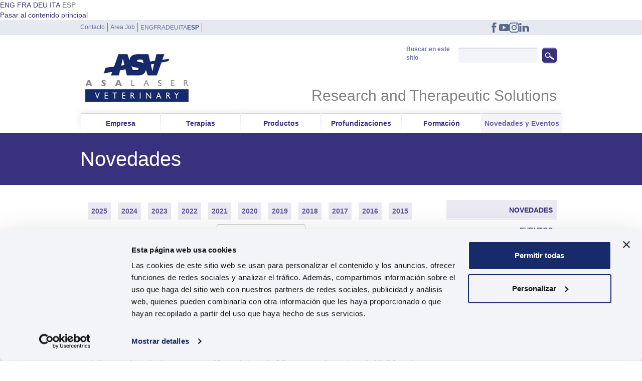

--- FILE ---
content_type: text/html; charset=utf-8
request_url: https://www.asaveterinary.com/es/novedades?page=0%2C3
body_size: 9808
content:
<!DOCTYPE html PUBLIC "-//W3C//DTD XHTML+RDFa 1.0//EN" "http://www.w3.org/MarkUp/DTD/xhtml-rdfa-1.dtd">
<html lang="es" dir="ltr">
<head profile="http://www.w3.org/1999/xhtml/vocab">
  <script id="Cookiebot" data-culture="es" src="https://consent.cookiebot.com/uc.js" data-cbid="215ecf43-c657-4a04-9797-83261500be2b" data-blockingmode="auto" type="text/javascript"></script>
  <meta charset="utf-8">
  <meta name="viewport" content="width=device-width">
	<link rel="apple-touch-icon" sizes="57x57" href="/sites/all/themes/custom/asavet_theme/images/icon/apple-icon-57x57.png">
	<link rel="apple-touch-icon" sizes="60x60" href="/sites/all/themes/custom/asavet_theme/images/icon/apple-icon-60x60.png">
	<link rel="apple-touch-icon" sizes="72x72" href="/sites/all/themes/custom/asavet_theme/images/icon/apple-icon-72x72.png">
	<link rel="apple-touch-icon" sizes="76x76" href="/sites/all/themes/custom/asavet_theme/images/icon/apple-icon-76x76.png">
	<link rel="apple-touch-icon" sizes="114x114" href="/sites/all/themes/custom/asavet_theme/images/icon/apple-icon-114x114.png">
	<link rel="apple-touch-icon" sizes="120x120" href="/sites/all/themes/custom/asavet_theme/images/icon/apple-icon-120x120.png">
	<link rel="apple-touch-icon" sizes="144x144" href="/sites/all/themes/custom/asavet_theme/images/icon/apple-icon-144x144.png">
	<link rel="apple-touch-icon" sizes="152x152" href="/sites/all/themes/custom/asavet_theme/images/icon/apple-icon-152x152.png">
	<link rel="apple-touch-icon" sizes="180x180" href="/sites/all/themes/custom/asavet_theme/images/icon/apple-icon-180x180.png">
	<link rel="icon" type="image/png" sizes="192x192"  href="/sites/all/themes/custom/asavet_theme/images/icon/android-icon-192x192.png">
	<link rel="icon" type="image/png" sizes="32x32" href="/sites/all/themes/custom/asavet_theme/images/icon/favicon-32x32.png">
	<link rel="icon" type="image/png" sizes="96x96" href="/sites/all/themes/custom/asavet_theme/images/icon/favicon-96x96.png">
	<link rel="icon" type="image/png" sizes="16x16" href="/sites/all/themes/custom/asavet_theme/images/icon/favicon-16x16.png">
	<meta name="msapplication-TileImage" content="/sites/all/themes/custom/asavet_theme/images/icon/ms-icon-144x144.png">
	<link rel="manifest" href="/sites/all/themes/custom/asavet_theme/images/icon/manifest.json">
	<meta name="msapplication-TileColor" content="#162969">
	<meta name="theme-color" content="#162969">
	<meta name="msapplication-navbutton-color" content="#162969">
	<meta name="apple-mobile-web-app-status-bar-style" content="#162969">
	<meta name="google-site-verification" content="OJBT5OzWi3Gi3ngaGoTvI-ZHvOSe_ECeibsq1CanxjI" />
    <link rel="preconnect" async href="https://fonts.googleapis.com">
    <link rel="preconnect" async href="https://fonts.gstatic.com" crossorigin>
    <link rel="preload" async href="https://fonts.googleapis.com/css2?family=Lato:ital,wght@0,100;0,300;0,400;0,700;0,900;1,100;1,300;1,400;1,700;1,900&display=swap" rel="stylesheet">
	<script type="application/ld+json">
    {
      "@context": "https://schema.org",
      "@type": "Organization",
      "url": "https://www.asaveterinary.com/",
      "sameAs": ["https://www.asaveterinary.com/it/azienda/professionisti-della-laserterapia-in-veterinaria"],
      "logo": "https://www.asaveterinary.com/sites/all/themes/custom/asavet_theme/logo.png",
      "name": "ASAveterinary",
      "description": "ASAveterinary è la divisione veterinaria di ASAlaser, azienda produttrice di tecnologie mediche avanzate. La ricerca e l’esperienza hanno permesso lo sviluppo della Laserterapia MLS®, innovativa tecnica terapeutica brevettata negli USA, per il trattamento efficace delle patologie che comunemente colpiscono animali da compagnia, equini e specie esotiche.",
      "email": "asavet@asalaser.com",
      "telephone": "+390444289200",
      "vatID": "00860620244",
      "address": {
        "@type": "PostalAddress",
        "streetAddress": "Via Galileo Galilei 23",
        "addressLocality": "Arcugnano",
        "addressCountry": "IT",
        "addressRegion": "Vicenza",
        "postalCode": "36057"
      }
    }
    </script>
	<link rel="alternate" hreflang="it" href="https://www.asaveterinary.com/it/news">
	<link rel="alternate" hreflang="en" href="https://www.asaveterinary.com/en/news">
	<link rel="alternate" hreflang="de" href="https://www.asaveterinary.com/de/news">
	<link rel="alternate" hreflang="fr" href="https://www.asaveterinary.com/fr/infos">
	<nav aria-label="Select language" class="list-language" id="langlist"><a href="/en/news" class="lang-link" lang="en" hreflang="en">ENG</a> <a href="/fr/infos" class="lang-link" lang="fr" hreflang="fr">FRA</a> <a href="/de/news" class="lang-link" lang="de" hreflang="de">DEU</a> <a href="/it/news" class="lang-link" lang="it" hreflang="it">ITA</a> <span class="lang-link active" aria-current="true" lang="es">ESP</span ></nav><meta http-equiv="Content-Type" content="text/html; charset=utf-8" />
<link rel="shortcut icon" href="https://www.asaveterinary.com/sites/all/themes/custom/asavet_theme/favicon.ico" type="image/vnd.microsoft.icon" />
<link rel="shortlink" href="https://www.asaveterinary.com/es/node/35" />
<link rel="canonical" href="https://www.asaveterinary.com/es/novedades" />
<meta name="generator" content="Drupal 7 (http://drupal.org)" />
  <title>Novedades | Asaveterinary</title>
  <style>@import url("https://www.asaveterinary.com/modules/system/system.base.css?t7q4pn");</style>
<style>@import url("https://www.asaveterinary.com/sites/all/modules/contrib/simplenews/simplenews.css?t7q4pn");
@import url("https://www.asaveterinary.com/sites/all/modules/custom/asavet/asavet_backend.css?t7q4pn");
@import url("https://www.asaveterinary.com/sites/all/modules/contrib/date/date_api/date.css?t7q4pn");
@import url("https://www.asaveterinary.com/sites/all/modules/contrib/date/date_popup/themes/datepicker.1.7.css?t7q4pn");
@import url("https://www.asaveterinary.com/modules/field/theme/field.css?t7q4pn");
@import url("https://www.asaveterinary.com/sites/all/modules/contrib/youtube/css/youtube.css?t7q4pn");
@import url("https://www.asaveterinary.com/sites/all/modules/contrib/views/css/views.css?t7q4pn");
@import url("https://www.asaveterinary.com/sites/all/modules/contrib/ckeditor/css/ckeditor.css?t7q4pn");</style>
<style>@import url("https://www.asaveterinary.com/sites/all/libraries/select2/select2.css?t7q4pn");
@import url("https://www.asaveterinary.com/sites/all/modules/contrib/colorbox/styles/default/colorbox_style.css?t7q4pn");
@import url("https://www.asaveterinary.com/sites/all/modules/contrib/ctools/css/ctools.css?t7q4pn");
@import url("https://www.asaveterinary.com/modules/locale/locale.css?t7q4pn");
@import url("https://www.asaveterinary.com/sites/all/modules/contrib/custom_search/custom_search.css?t7q4pn");</style>
<style>@import url("https://www.asaveterinary.com/sites/all/themes/custom/asavet_theme/js/slick/slick.css?t7q4pn");
@import url("https://www.asaveterinary.com/sites/all/themes/custom/asavet_theme/js/ytplayer/css/jquery.mb.YTPlayer.min.css?t7q4pn");
@import url("https://www.asaveterinary.com/sites/all/themes/custom/asavet_theme/css/style.css?t7q4pn");
@import url("https://www.asaveterinary.com/sites/all/themes/custom/asavet_theme/css/slider.css?t7q4pn");</style>
  <script src="https://www.asaveterinary.com/sites/all/modules/contrib/jquery_update/replace/jquery/1.8/jquery.min.js?v=1.8.2"></script>
<script src="https://www.asaveterinary.com/misc/jquery.once.js?v=1.2"></script>
<script src="https://www.asaveterinary.com/misc/drupal.js?t7q4pn"></script>
<script src="https://www.asaveterinary.com/sites/default/files/languages/es_L0SEHu_TgORV4paIRFlU8C6Sd022w8eRoOflwIHvd_4.js?t7q4pn"></script>
<script src="https://www.asaveterinary.com/sites/all/libraries/select2/select2.js?t7q4pn"></script>
<script src="https://www.asaveterinary.com/sites/all/libraries/colorbox/jquery.colorbox-min.js?t7q4pn"></script>
<script src="https://www.asaveterinary.com/sites/all/modules/contrib/colorbox/js/colorbox.js?t7q4pn"></script>
<script src="https://www.asaveterinary.com/sites/all/modules/contrib/colorbox/styles/default/colorbox_style.js?t7q4pn"></script>
<script src="https://www.asaveterinary.com/sites/all/modules/contrib/colorbox/js/colorbox_inline.js?t7q4pn"></script>
<script src="https://www.asaveterinary.com/sites/all/modules/contrib/custom_search/js/custom_search.js?t7q4pn"></script>
<script src="https://www.asaveterinary.com/misc/collapse.js?t7q4pn"></script>
<script src="https://www.asaveterinary.com/sites/all/modules/custom/asavet/js/asavet.js?t7q4pn"></script>
<script src="https://www.asaveterinary.com/misc/form.js?t7q4pn"></script>
<script src="https://www.asaveterinary.com/sites/all/themes/custom/asavet_theme/bootstrap/js/affix.js?t7q4pn"></script>
<script src="https://www.asaveterinary.com/sites/all/themes/custom/asavet_theme/bootstrap/js/alert.js?t7q4pn"></script>
<script src="https://www.asaveterinary.com/sites/all/themes/custom/asavet_theme/bootstrap/js/button.js?t7q4pn"></script>
<script src="https://www.asaveterinary.com/sites/all/themes/custom/asavet_theme/bootstrap/js/carousel.js?t7q4pn"></script>
<script src="https://www.asaveterinary.com/sites/all/themes/custom/asavet_theme/bootstrap/js/collapse.js?t7q4pn"></script>
<script src="https://www.asaveterinary.com/sites/all/themes/custom/asavet_theme/bootstrap/js/dropdown.js?t7q4pn"></script>
<script src="https://www.asaveterinary.com/sites/all/themes/custom/asavet_theme/bootstrap/js/modal.js?t7q4pn"></script>
<script src="https://www.asaveterinary.com/sites/all/themes/custom/asavet_theme/bootstrap/js/tooltip.js?t7q4pn"></script>
<script src="https://www.asaveterinary.com/sites/all/themes/custom/asavet_theme/bootstrap/js/popover.js?t7q4pn"></script>
<script src="https://www.asaveterinary.com/sites/all/themes/custom/asavet_theme/bootstrap/js/scrollspy.js?t7q4pn"></script>
<script src="https://www.asaveterinary.com/sites/all/themes/custom/asavet_theme/bootstrap/js/tab.js?t7q4pn"></script>
<script src="https://www.asaveterinary.com/sites/all/themes/custom/asavet_theme/bootstrap/js/transition.js?t7q4pn"></script>
<script src="https://www.asaveterinary.com/sites/all/themes/custom/asavet_theme/js/slick/slick.js?t7q4pn"></script>
<script src="https://www.asaveterinary.com/sites/all/themes/custom/asavet_theme/js/ytplayer/jquery.mb.YTPlayer.js?t7q4pn"></script>
<script src="https://www.asaveterinary.com/sites/all/themes/custom/asavet_theme/js/asavet.theme.js?t7q4pn"></script>
<script src="https://www.asaveterinary.com/sites/all/themes/custom/asavet_theme/js/jquery.matchHeight-min.js?t7q4pn"></script>
<script src="https://www.asaveterinary.com/sites/all/themes/custom/asavet_theme/js/respond.matchmedia.addListener.min.js?t7q4pn"></script>
<script src="https://www.asaveterinary.com/sites/all/themes/custom/asavet_theme/js/respond.min.js?t7q4pn"></script>
<script>jQuery.extend(Drupal.settings, {"basePath":"\/","pathPrefix":"es\/","ajaxPageState":{"theme":"asavet_theme","theme_token":"iBkDgn457o2Qgku_NdekwUiMJQw2Uxgfs9lb3lVgs0I","js":{"sites\/all\/themes\/contrib\/bootstrap\/js\/bootstrap.js":1,"sites\/all\/modules\/contrib\/jquery_update\/replace\/jquery\/1.8\/jquery.min.js":1,"misc\/jquery.once.js":1,"misc\/drupal.js":1,"public:\/\/languages\/es_L0SEHu_TgORV4paIRFlU8C6Sd022w8eRoOflwIHvd_4.js":1,"sites\/all\/libraries\/select2\/select2.js":1,"sites\/all\/libraries\/colorbox\/jquery.colorbox-min.js":1,"sites\/all\/modules\/contrib\/colorbox\/js\/colorbox.js":1,"sites\/all\/modules\/contrib\/colorbox\/styles\/default\/colorbox_style.js":1,"sites\/all\/modules\/contrib\/colorbox\/js\/colorbox_inline.js":1,"sites\/all\/modules\/contrib\/custom_search\/js\/custom_search.js":1,"misc\/collapse.js":1,"sites\/all\/modules\/custom\/asavet\/js\/asavet.js":1,"misc\/form.js":1,"sites\/all\/themes\/custom\/asavet_theme\/bootstrap\/js\/affix.js":1,"sites\/all\/themes\/custom\/asavet_theme\/bootstrap\/js\/alert.js":1,"sites\/all\/themes\/custom\/asavet_theme\/bootstrap\/js\/button.js":1,"sites\/all\/themes\/custom\/asavet_theme\/bootstrap\/js\/carousel.js":1,"sites\/all\/themes\/custom\/asavet_theme\/bootstrap\/js\/collapse.js":1,"sites\/all\/themes\/custom\/asavet_theme\/bootstrap\/js\/dropdown.js":1,"sites\/all\/themes\/custom\/asavet_theme\/bootstrap\/js\/modal.js":1,"sites\/all\/themes\/custom\/asavet_theme\/bootstrap\/js\/tooltip.js":1,"sites\/all\/themes\/custom\/asavet_theme\/bootstrap\/js\/popover.js":1,"sites\/all\/themes\/custom\/asavet_theme\/bootstrap\/js\/scrollspy.js":1,"sites\/all\/themes\/custom\/asavet_theme\/bootstrap\/js\/tab.js":1,"sites\/all\/themes\/custom\/asavet_theme\/bootstrap\/js\/transition.js":1,"sites\/all\/themes\/custom\/asavet_theme\/js\/slick\/slick.js":1,"sites\/all\/themes\/custom\/asavet_theme\/js\/ytplayer\/jquery.mb.YTPlayer.js":1,"sites\/all\/themes\/custom\/asavet_theme\/js\/asavet.theme.js":1,"sites\/all\/themes\/custom\/asavet_theme\/js\/jquery.matchHeight-min.js":1,"sites\/all\/themes\/custom\/asavet_theme\/js\/respond.matchmedia.addListener.min.js":1,"sites\/all\/themes\/custom\/asavet_theme\/js\/respond.min.js":1},"css":{"modules\/system\/system.base.css":1,"sites\/all\/modules\/contrib\/simplenews\/simplenews.css":1,"sites\/all\/modules\/custom\/asavet\/asavet_backend.css":1,"sites\/all\/modules\/contrib\/date\/date_api\/date.css":1,"sites\/all\/modules\/contrib\/date\/date_popup\/themes\/datepicker.1.7.css":1,"modules\/field\/theme\/field.css":1,"sites\/all\/modules\/contrib\/youtube\/css\/youtube.css":1,"sites\/all\/modules\/contrib\/views\/css\/views.css":1,"sites\/all\/modules\/contrib\/ckeditor\/css\/ckeditor.css":1,"sites\/all\/libraries\/select2\/select2.css":1,"sites\/all\/modules\/contrib\/colorbox\/styles\/default\/colorbox_style.css":1,"sites\/all\/modules\/contrib\/ctools\/css\/ctools.css":1,"modules\/locale\/locale.css":1,"sites\/all\/modules\/contrib\/custom_search\/custom_search.css":1,"sites\/all\/themes\/custom\/asavet_theme\/js\/slick\/slick.css":1,"sites\/all\/themes\/custom\/asavet_theme\/js\/ytplayer\/css\/jquery.mb.YTPlayer.min.css":1,"sites\/all\/themes\/custom\/asavet_theme\/css\/style.css":1,"sites\/all\/themes\/custom\/asavet_theme\/css\/slider.css":1}},"colorbox":{"opacity":"0.85","current":"{current} of {total}","previous":"\u00ab Prev","next":"Next \u00bb","close":"Cerrar","maxWidth":"98%","maxHeight":"98%","fixed":true,"mobiledetect":true,"mobiledevicewidth":"480px"},"custom_search":{"form_target":"_self","solr":0},"bootstrap":{"anchorsFix":0,"anchorsSmoothScrolling":1,"popoverEnabled":1,"popoverOptions":{"animation":1,"html":0,"placement":"right","selector":"","trigger":"click","title":"","content":"","delay":0,"container":"body"},"tooltipEnabled":1,"tooltipOptions":{"animation":1,"html":0,"placement":"auto left","selector":"","trigger":"hover focus","delay":0,"container":"body"}}});</script>

<!-- Google Tag Manager -->
	<script data-cookieconsent="ignore" async >(function(w,d,s,l,i){w[l]=w[l]||[];w[l].push({'gtm.start':
	new Date().getTime(),event:'gtm.js'});var f=d.getElementsByTagName(s)[0],
	j=d.createElement(s),dl=l!='dataLayer'?'&l='+l:'';j.async=true;j.src=
	'https://www.googletagmanager.com/gtm.js?id='+i+dl;f.parentNode.insertBefore(j,f);
	})(window,document,'script','dataLayer','GTM-KP97RW9');
                window.dataLayer = window.dataLayer || [];
        window.dataLayer.push({
            'event': 'wdata_loaded',
            'pageLang': 'es',
            'pageType': 'other'
        });
    </script>
<!-- End Google Tag Manager -->

</head>
<body class="html not-front not-logged-in one-sidebar sidebar-second page-node page-node- page-node-35 node-type-page small-sidebar i18n-es navbar-is-static-top" >
<noscript data-cookieconsent="ignore"><iframe src=https://www.googletagmanager.com/ns.html?id=GTM-KP97RW9 height="0" width="0" style="display:none;visibility:hidden"></iframe></noscript>
	<div id="skip-link">
		<a href="#main-content" class="element-invisible element-focusable">Pasar al contenido principal</a>
	</div>
		<header id="navbar" role="banner" class="navbar navbar-static-top navbar-default">
  <div class="container">
    <div class="navbar-top">
      <!-- .btn-navbar is used as the toggle for collapsed navbar content -->
      <div class="navbar-toggle-wrapper">
        <button type="button" class="navbar-toggle pull-left" aria-haspopup="true" aria-expanded="false" data-toggle="collapse" data-target=".navbar-collapse">
          <span class="sr-only">Toggle navigation</span>
          <span class="icon-bar"></span>
          <span class="icon-bar"></span>
          <span class="icon-bar"></span>
        </button>
        <span class="visible-xs">Menu</span>
      </div>


                <div class="region region-navigation-top">
    <section id="block-menu-block-1" class="block block-menu-block hidden-xs pull-left clearfix">
  <div class="block-inner">
                <div class="block-content">
      <div class="menu-block-wrapper menu-block-1 menu-name-menu-menu-secondario parent-mlid-0 menu-level-1">
  <ul class="menu nav"><li class="first leaf menu-mlid-845"><a href="/es/contacto" title="">Contacto</a></li>
<li class="last leaf menu-mlid-785"><a href="/es/area-job">Area Job</a></li>
</ul></div>
    </div>
  </div>
</section> <!-- /.block -->
<section id="block-block-21" class="block block-block block-asavet-scelta-lingua clearfix">
  <div class="block-inner">
                <div class="block-content">
      <nav aria-label="Select language" class="list-language" id="langlist"><a href="/en/news" class="lang-link" lang="en" hreflang="en">ENG</a> <a href="/fr/infos" class="lang-link" lang="fr" hreflang="fr">FRA</a> <a href="/de/news" class="lang-link" lang="de" hreflang="de">DEU</a> <a href="/it/news" class="lang-link" lang="it" hreflang="it">ITA</a> <span class="lang-link active" aria-current="true" lang="es">ESP</span ></nav>    </div>
  </div>
</section> <!-- /.block -->
<section id="block-block-3" class="block block-block blocco-socials col-sm-2 pull-right hidden-xs clearfix">
  <div class="block-inner">
                <div class="block-content">
      <a href="https://www.facebook.com/ASAveterinary" title="Facebook" target="_blank"><img src="/sites/all/themes/custom/asavet_theme/images/ico_facebook.svg" alt=""></a>
<a href="http://www.youtube.com/user/ASAveterinaria" title="YouTube" target="_blank"><img src="/sites/all/themes/custom/asavet_theme/images/ico_youtube.svg" alt="" ></a>
<a href="https://www.instagram.com/asaveterinary_official/" title="Instagram" target="_blank"><img src="/sites/all/themes/custom/asavet_theme/images/ico_instagram.svg" alt="" ></a>
<a href="https://it.linkedin.com/company/asalaser" title="Linkedin"  target="_blank"><img src="/sites/all/themes/custom/asavet_theme/images/ico_linkedin.svg" alt=""></a>    </div>
  </div>
</section> <!-- /.block -->
<section id="block-block-7" class="block block-block blocco-contatti visible-xs pull-right clearfix">
  <div class="block-inner">
                <div class="block-content">
      <p>
  Contattaci 
  <a href="mailto:asavet@asalaser.com"  title="Enviar un correo electrónico a Asaveterinary"  aria-label="Enviar un correo electrónico a Asaveterinary>
     <span class="icon mail"></span>asavet@asalaser.com
  </a> 
  <a href="tel:00390444289200"  title="Llamar a Asaveterinary" aria-label="Llamar a Asaveterinary">
     <span class="icon phone"></span>+39 044 42 89 200
  </a>
</p>    </div>
  </div>
</section> <!-- /.block -->
  </div>
          </div>

    <div class="collapse navbar-collapse">
                <div class="region region-navigation-top-collapse">
    <section id="block-menu-block-4" class="block block-menu-block visible-xs clearfix">
  <div class="block-inner">
                <div class="block-content">
      <div class="menu-block-wrapper menu-block-4 menu-name-main-menu parent-mlid-0 menu-level-1">
  <ul class="menu nav"><li class="first expanded menu-mlid-483"><a href="/es/empresa">Empresa</a><ul class="menu nav"><li class="first leaf menu-mlid-650"><a href="/es/empresa/especialistas-en-sector-veterinario">Sobre nosotros</a></li>
<li class="leaf menu-mlid-856"><a href="/es/empresa/historia-de-laserterapia-mls-en-veterinaria">Historia</a></li>
<li class="leaf menu-mlid-846"><a href="/es/empresa/investigacion-cientifica-laserterapia-mls">Investigación científica</a></li>
<li class="last leaf menu-mlid-655"><a href="/es/empresa/terapia-laser-mls-en-clinicas-y-centros-veterinarios">En todo el mundo</a></li>
</ul></li>
<li class="expanded menu-mlid-484"><a href="/es/laserterapia-mls-y-magnetoterapia">Terapias</a><ul class="menu nav"><li class="first leaf has-children menu-mlid-692"><a href="/es/terapias/laserterapia-mls-en-veterinaria">Laserterapia MLS®</a></li>
<li class="last leaf has-children menu-mlid-1341"><a href="/es/terapias/magnetoterapia-qs-vet">Magnetoterapia Qs Vet</a></li>
</ul></li>
<li class="expanded menu-mlid-725"><a href="/es/productos-para-laserterapia-y-magnetoterapia" title="">Productos</a><ul class="menu nav"><li class="first leaf menu-mlid-1435"><a href="/es/dispositivos-laserterapia-veterinaria/mvet" title="">M-VET</a></li>
<li class="leaf menu-mlid-813"><a href="/es/dispositivos-laserterapia-veterinaria/mphi-vet-orange" title="">Mphi Vet Orange</a></li>
<li class="leaf menu-mlid-740"><a href="/es/dispositivos-laserterapia-veterinaria/mphi-vet" title="">Mphi Vet</a></li>
<li class="leaf menu-mlid-1345"><a href="/es/dispositivos-para-magnetoterapia-veterinaria/pmt-qs-vet" title="">PMT Qs Vet</a></li>
<li class="last leaf menu-mlid-1344"><a href="/es/dispositivos-para-magnetoterapia-veterinaria/easy-qs-vet" title="">Easy Qs Vet</a></li>
</ul></li>
<li class="expanded menu-mlid-726"><a href="/es/profundizaciones" title="">Profundizaciones</a><ul class="menu nav"><li class="first leaf menu-mlid-1485"><a href="/es/node/1440">Blog</a></li>
<li class="leaf menu-mlid-729"><a href="/es/profundizaciones/casos-clinicos-laserterapia-mls">Casos clínicos</a></li>
<li class="leaf menu-mlid-736"><a href="/es/profundizaciones/entrevistas-especialistas-veterinarios-sobre-laserterapia-mls">Entrevistas</a></li>
<li class="last leaf menu-mlid-737"><a href="/es/profundizaciones/video-sobre-laserterapia-mls" title="">Videogallery</a></li>
</ul></li>
<li class="leaf menu-mlid-727"><a href="/es/formacion-uso-dispositivos-para-terapia-laser-mls">Formación</a></li>
<li class="last expanded active-trail menu-mlid-758"><a href="/es/novedades-y-eventos" title="" class="active-trail">Novedades y Eventos</a><ul class="menu nav"><li class="first leaf active-trail active menu-mlid-750"><a href="/es/novedades" title="" class="active-trail active">Novedades</a></li>
<li class="leaf menu-mlid-757"><a href="/es/eventos" title="">Eventos</a></li>
<li class="leaf menu-mlid-1443"><a href="/es/node/1102" title="">Archivio Eventi</a></li>
<li class="last leaf has-children menu-mlid-904"><a href="/es/prensa">Prensa</a></li>
</ul></li>
</ul></div>
    </div>
  </div>
</section> <!-- /.block -->
<section id="block-menu-block-2" class="block block-menu-block visible-xs clearfix">
  <div class="block-inner">
                <div class="block-content">
      <div class="menu-block-wrapper menu-block-2 menu-name-menu-menu-secondario parent-mlid-0 menu-level-1">
  <ul class="menu nav"><li class="first leaf menu-mlid-845"><a href="/es/contacto" title="">Contacto</a></li>
<li class="last leaf menu-mlid-785"><a href="/es/area-job">Area Job</a></li>
</ul></div>
    </div>
  </div>
</section> <!-- /.block -->
<section id="block-custom-search-blocks-2" class="block block-custom-search-blocks visible-xs clearfix">
  <div class="block-inner">
                <div class="block-content">
      <form class="search-form" action="/es/novedades?page=0%2C3" method="post" id="custom-search-blocks-form-2" accept-charset="UTF-8"><div><div class="form-type-textfield form-item-custom-search-blocks-form-2 form-item form-group">
  <label for="edit-custom-search-blocks-form-2--2">Buscar en este sitio </label>
 <input title="Inserisci i termini da cercare." class="custom-search-box form-control form-text" placeholder="" type="text" id="edit-custom-search-blocks-form-2--2" name="custom_search_blocks_form_2" value="" size="15" maxlength="128" />
</div>
<input type="hidden" name="delta" value="2" />
<input type="hidden" name="form_build_id" value="form-vdaVpVwPmbki0L41NezGV-teErCFOnS73VRQwp1fSjE" />
<input type="hidden" name="form_id" value="custom_search_blocks_form_2" />
<button style="display:none;" class="btn btn-default form-submit" id="edit-submit" name="op" value="" type="submit"></button>
</div></form>    </div>
  </div>
</section> <!-- /.block -->
<section id="block-locale-language" class="block block-locale blocco-lingua clearfix">
  <div class="block-inner">
              <h2 class="block-title">Elige tu idioma</h2>
            <div class="block-content">
      <ul class="language-switcher-locale-url"><li class="en first"><a href="/en/news" class="language-link" lang="en">English</a></li>
<li class="fr"><a href="/fr/infos" class="language-link" lang="fr">Français</a></li>
<li class="de"><a href="/de/news" class="language-link" lang="de">Deutsch</a></li>
<li class="it"><a href="/it/news" class="language-link" lang="it">Italiano</a></li>
<li class="es last active"><a href="/es/novedades" class="language-link active" lang="es">Español</a></li>
</ul>    </div>
  </div>
</section> <!-- /.block -->
  </div>
          </div>

    <div class="navbar-header">
            <a class="logo navbar-btn navbar-left col-sm-6" href="/es" title="Inicio">
        <img src="https://www.asaveterinary.com/sites/all/themes/custom/asavet_theme/logo.png" width="206" height="96" alt="Asalaser Veterinary" />
      </a>
      
                <div class="region region-navigation">
    <section id="block-custom-search-blocks-1" class="block block-custom-search-blocks col-sm-3 hidden-xs pull-right clearfix">
  <div class="block-inner">
                <div class="block-content">
      <form class="search-form" action="/es/novedades?page=0%2C3" method="post" id="custom-search-blocks-form-1" accept-charset="UTF-8"><div><div class="form-type-textfield form-item-custom-search-blocks-form-1 form-item form-group">
  <label for="edit-custom-search-blocks-form-1--2">Buscar en este sitio </label>
 <input title="Inserisci i termini da cercare." class="custom-search-box form-control form-text" placeholder="" type="text" id="edit-custom-search-blocks-form-1--2" name="custom_search_blocks_form_1" value="" size="15" maxlength="128" />
</div>
<input type="hidden" name="delta" value="1" />
<input type="hidden" name="form_build_id" value="form-rqAF2WjIEdA7wCKwDA1J8VfNvqHee8k2MjOr2ttamBc" />
<input type="hidden" name="form_id" value="custom_search_blocks_form_1" />
<button class="btn btn-default form-submit" id="edit-submit--2" name="op" value="Cerca" type="submit">Cerca</button>
</div></form>    </div>
  </div>
</section> <!-- /.block -->
  </div>
          </div>

    <div class="navbar-bottom hidden-xs">
                <div class="region region-navigation-bottom">
    <section id="block-menu-block-3" class="block block-menu-block clearfix">
  <div class="block-inner">
                <div class="block-content">
      <div class="menu-block-wrapper menu-block-3 menu-name-main-menu parent-mlid-0 menu-level-1">
  <ul class="menu nav"><li class="first leaf has-children menu-mlid-483"><a href="/es/empresa">Empresa</a></li>
<li class="leaf has-children menu-mlid-484"><a href="/es/laserterapia-mls-y-magnetoterapia">Terapias</a></li>
<li class="leaf has-children menu-mlid-725"><a href="/es/productos-para-laserterapia-y-magnetoterapia" title="">Productos</a></li>
<li class="leaf has-children menu-mlid-726"><a href="/es/profundizaciones" title="">Profundizaciones</a></li>
<li class="leaf menu-mlid-727"><a href="/es/formacion-uso-dispositivos-para-terapia-laser-mls">Formación</a></li>
<li class="last leaf has-children active-trail menu-mlid-758"><a href="/es/novedades-y-eventos" title="" class="active-trail">Novedades y Eventos</a></li>
</ul></div>
    </div>
  </div>
</section> <!-- /.block -->
  </div>
          </div>
  </div>
</header>

<div class="visual">
        <div class="region region-visual">
    <section id="block-views-visual-block" class="block block-views clearfix">
  <div class="block-inner">
                <div class="block-content">
      <div class="view view-visual view-id-visual view-display-id-block view-dom-id-982ff1d4493693e7a834541f75bc6bb1">
        
  
  
      <div class="view-content">
        <div class="views-row views-row-1 views-row-odd views-row-first views-row-last">
      
          
<div class="container views-fieldset" data-module="views_fieldsets">

  
  	<div class="views-field views-field-title-field"><div class="field-content"><h1>Novedades</h1>
 </div></div>  
  
</div>

    </div>
    </div>
  
  
  
  
  
  
</div>    </div>
  </div>
</section> <!-- /.block -->
  </div>
  </div>

<div class="main-container container">

  <header role="banner" id="page-header">
    
      </header> <!-- /#page-header -->

  <div class="row">

    
    <section id="page-content"  class="col-sm-8">
                  <a id="main-content"></a>
                                                                <div class="region region-content">
    <section id="block-system-main" class="block block-system clearfix">
  <div class="block-inner">
                <div class="block-content">
      <div  class="ds-1col node node-page view-mode-full clearfix">

  
  </div>

    </div>
  </div>
</section> <!-- /.block -->
<section id="block-views-filtri-data-block" class="block block-views hidden-xs pull-left clearfix">
  <div class="block-inner">
                <div class="block-content">
      <div class="view view-filtri-data view-id-filtri_data view-display-id-block view-dom-id-2f5f300c4c046d67a6f72d571015cefe">
        
  
  
      <div class="view-content">
      <div class="item-list">    <ul>          <li class="views-row views-row-1 views-row-odd views-row-first">  
  <div class="views-field views-field-query-string-filter">        <span class="field-content"><a href="/es/novedades?page=0%2C3&amp;filter_data=2025" class="active">2025</a></span>  </div></li>
          <li class="views-row views-row-2 views-row-even">  
  <div class="views-field views-field-query-string-filter">        <span class="field-content"><a href="/es/novedades?page=0%2C3&amp;filter_data=2024" class="active">2024</a></span>  </div></li>
          <li class="views-row views-row-3 views-row-odd">  
  <div class="views-field views-field-query-string-filter">        <span class="field-content"><a href="/es/novedades?page=0%2C3&amp;filter_data=2023" class="active">2023</a></span>  </div></li>
          <li class="views-row views-row-4 views-row-even">  
  <div class="views-field views-field-query-string-filter">        <span class="field-content"><a href="/es/novedades?page=0%2C3&amp;filter_data=2022" class="active">2022</a></span>  </div></li>
          <li class="views-row views-row-5 views-row-odd">  
  <div class="views-field views-field-query-string-filter">        <span class="field-content"><a href="/es/novedades?page=0%2C3&amp;filter_data=2021" class="active">2021</a></span>  </div></li>
          <li class="views-row views-row-6 views-row-even">  
  <div class="views-field views-field-query-string-filter">        <span class="field-content"><a href="/es/novedades?page=0%2C3&amp;filter_data=2020" class="active">2020</a></span>  </div></li>
          <li class="views-row views-row-7 views-row-odd">  
  <div class="views-field views-field-query-string-filter">        <span class="field-content"><a href="/es/novedades?page=0%2C3&amp;filter_data=2019" class="active">2019</a></span>  </div></li>
          <li class="views-row views-row-8 views-row-even">  
  <div class="views-field views-field-query-string-filter">        <span class="field-content"><a href="/es/novedades?page=0%2C3&amp;filter_data=2018" class="active">2018</a></span>  </div></li>
          <li class="views-row views-row-9 views-row-odd">  
  <div class="views-field views-field-query-string-filter">        <span class="field-content"><a href="/es/novedades?page=0%2C3&amp;filter_data=2017" class="active">2017</a></span>  </div></li>
          <li class="views-row views-row-10 views-row-even">  
  <div class="views-field views-field-query-string-filter">        <span class="field-content"><a href="/es/novedades?page=0%2C3&amp;filter_data=2016" class="active">2016</a></span>  </div></li>
          <li class="views-row views-row-11 views-row-odd views-row-last">  
  <div class="views-field views-field-query-string-filter">        <span class="field-content"><a href="/es/novedades?page=0%2C3&amp;filter_data=2015" class="active">2015</a></span>  </div></li>
      </ul></div>    </div>
  
  
  
  
  
  
</div>    </div>
  </div>
</section> <!-- /.block -->
<section id="block-asavet-filtri-categoria-news" class="block block-asavet hidden-xs pull-left clearfix">
  <div class="block-inner">
                <div class="block-content">
      <form action="/es/novedades?filter_data=2024" method="post" id="asavet-form-filtri-categoria-news" accept-charset="UTF-8"><div><div class="form-type-select form-item-filter-tax form-item form-group">
  <label for="edit-filter-tax">Categoria </label>
 <select class="form-control form-select" id="edit-filter-tax" name="filter_tax"><option value="all">Todas las categorías</option><option value="81">Empresa</option><option value="33">Ferias y Congresos</option><option value="34">Formación</option><option value="333">Investigación</option></select>
</div>
<button class="js-hide btn btn-default form-submit" id="edit-submit--3" name="op" value="Applica" type="submit">Applica</button>
<input type="hidden" name="form_build_id" value="form-kiIUigmszs5bOkjLL6BhObCb9uT1BBwhnGVJ5uLh-1Q" />
<input type="hidden" name="form_id" value="asavet_form_filtri_categoria_news" />
</div></form>    </div>
  </div>
</section> <!-- /.block -->
<section id="block-views-a20255d825860ed25e30db58c8fee20c" class="block block-views clear clearfix">
  <div class="block-inner">
                <div class="block-content">
      <div class="view view-lista-filtro-combo-data-tassonomia view-id-lista_filtro_combo_data_tassonomia view-display-id-news match-height nuova-vista view-dom-id-c8c0645c1e615fc2b22dc724fc40ec3f">
            <div class="view-header">
      <div class="navbar-toggle-wrapper filtri-header" data-toggle="collapse" data-target=".view-filtri-data,.view-filtri-tassonomia-sezione">
<button type="button" class="navbar-toggle pull-left">
<span class="sr-only">Toggle navigation</span>
<span class="icon-bar"></span>
<span class="icon-bar"></span>
<span class="icon-bar"></span>
</button>
<span class="visible-xs">filtra</span>
</div><div class="view view-filtri-data view-id-filtri_data view-display-id-block view-dom-id-f55578993fa3fecb70f6f31a7e7975da">
        
  
  
      <div class="view-content">
      <div class="item-list">    <ul>          <li class="views-row views-row-1 views-row-odd views-row-first">  
  <div class="views-field views-field-query-string-filter">        <span class="field-content"><a href="/es/novedades?page=0%2C3&amp;filter_data=2025" class="active">2025</a></span>  </div></li>
          <li class="views-row views-row-2 views-row-even">  
  <div class="views-field views-field-query-string-filter">        <span class="field-content"><a href="/es/novedades?page=0%2C3&amp;filter_data=2024" class="active">2024</a></span>  </div></li>
          <li class="views-row views-row-3 views-row-odd">  
  <div class="views-field views-field-query-string-filter">        <span class="field-content"><a href="/es/novedades?page=0%2C3&amp;filter_data=2023" class="active">2023</a></span>  </div></li>
          <li class="views-row views-row-4 views-row-even">  
  <div class="views-field views-field-query-string-filter">        <span class="field-content"><a href="/es/novedades?page=0%2C3&amp;filter_data=2022" class="active">2022</a></span>  </div></li>
          <li class="views-row views-row-5 views-row-odd">  
  <div class="views-field views-field-query-string-filter">        <span class="field-content"><a href="/es/novedades?page=0%2C3&amp;filter_data=2021" class="active">2021</a></span>  </div></li>
          <li class="views-row views-row-6 views-row-even">  
  <div class="views-field views-field-query-string-filter">        <span class="field-content"><a href="/es/novedades?page=0%2C3&amp;filter_data=2020" class="active">2020</a></span>  </div></li>
          <li class="views-row views-row-7 views-row-odd">  
  <div class="views-field views-field-query-string-filter">        <span class="field-content"><a href="/es/novedades?page=0%2C3&amp;filter_data=2019" class="active">2019</a></span>  </div></li>
          <li class="views-row views-row-8 views-row-even">  
  <div class="views-field views-field-query-string-filter">        <span class="field-content"><a href="/es/novedades?page=0%2C3&amp;filter_data=2018" class="active">2018</a></span>  </div></li>
          <li class="views-row views-row-9 views-row-odd">  
  <div class="views-field views-field-query-string-filter">        <span class="field-content"><a href="/es/novedades?page=0%2C3&amp;filter_data=2017" class="active">2017</a></span>  </div></li>
          <li class="views-row views-row-10 views-row-even">  
  <div class="views-field views-field-query-string-filter">        <span class="field-content"><a href="/es/novedades?page=0%2C3&amp;filter_data=2016" class="active">2016</a></span>  </div></li>
          <li class="views-row views-row-11 views-row-odd views-row-last">  
  <div class="views-field views-field-query-string-filter">        <span class="field-content"><a href="/es/novedades?page=0%2C3&amp;filter_data=2015" class="active">2015</a></span>  </div></li>
      </ul></div>    </div>
  
  
  
  
  
  
</div><div class="view view-filtri-tassonomia-sezione view-id-filtri_tassonomia_sezione view-display-id-filtri_categoria_news view-dom-id-f0feaaa0e65122b3486436ae1575644e">
        
  
  
      <div class="view-content">
      <div class="item-list">    <ul>          <li class="views-row views-row-1 views-row-odd views-row-first">  
  <div class="views-field views-field-query-string-filter">        <span class="field-content"><a href="/es/novedades?page=0%2C3&amp;filter_tax=81" class="active">Empresa</a></span>  </div></li>
          <li class="views-row views-row-2 views-row-even">  
  <div class="views-field views-field-query-string-filter">        <span class="field-content"><a href="/es/novedades?page=0%2C3&amp;filter_tax=33" class="active">Ferias y Congresos</a></span>  </div></li>
          <li class="views-row views-row-3 views-row-odd">  
  <div class="views-field views-field-query-string-filter">        <span class="field-content"><a href="/es/novedades?page=0%2C3&amp;filter_tax=34" class="active">Formación</a></span>  </div></li>
          <li class="views-row views-row-4 views-row-even views-row-last">  
  <div class="views-field views-field-query-string-filter">        <span class="field-content"><a href="/es/novedades?page=0%2C3&amp;filter_tax=333" class="active">Investigación</a></span>  </div></li>
      </ul></div>    </div>
  
  
  
  
  
  
</div>    </div>
  
  
  
      <div class="view-content">
        <div class="views-row views-row-1 views-row-odd views-row-first col-sm-4">
    <div  class="ds-1col node node-news node-promoted node-teaser view-mode-teaser clearfix">

  
  <div class="field field-name-field-thumb-listing field-type-image field-label-hidden"><div class="field-items"><div class="field-item even"><img src="https://www.asaveterinary.com/sites/default/files/styles/thumb_460_291/public/galleria_immagini/anfivet_brasile_laserterapia_mls.jpg?itok=hPVwBiN6" width="460" height="290" alt="" /></div></div></div><div class="field field-name-title-field field-type-text field-label-hidden"><div class="field-items"><div class="field-item even"><h4><a href="/es/novedades/del-congreso-anfivet-talleres-universitarios-mlsr-vuela-brasil">Del Congreso ANFIVET a talleres universitarios: MLS® vuela a Brasil</a></h4>
</div></div></div><div class="field field-name-field-data field-type-datetime field-label-hidden"><div class="field-items"><div class="field-item even"><span class="date-display-single">03/10/2024</span></div></div></div><div class="field field-name-body field-type-text-with-summary field-label-hidden"><div class="field-items"><div class="field-item even">El equipo de ASAveterinary llega a São Paulo (Brasil) para realizar algunos talleres de profundización sobre el uso de la...</div></div></div></div>

  </div>
  <div class="views-row views-row-2 views-row-even col-sm-4">
    <div  class="ds-1col node node-news node-promoted node-teaser view-mode-teaser clearfix">

  
  <div class="field field-name-field-thumb-listing field-type-image field-label-hidden"><div class="field-items"><div class="field-item even"><img src="https://www.asaveterinary.com/sites/default/files/styles/thumb_460_291/public/thumb_listing/cvdl_mexico_asaveterinary_thumb.jpg?itok=PHcOToJd" width="460" height="290" alt="" /></div></div></div><div class="field field-name-title-field field-type-text field-label-hidden"><div class="field-items"><div class="field-item even"><h4><a href="/es/novedades/mexico-laserterapia-mlsr-y-magnetoterapia-qs-en-primera-linea-en-el-cvdl-de-leon">México: Laserterapia MLS® y Magnetoterapia QS en primera línea en el CVDL de León</a></h4>
</div></div></div><div class="field field-name-field-data field-type-datetime field-label-hidden"><div class="field-items"><div class="field-item even"><span class="date-display-single">01/10/2024</span></div></div></div><div class="field field-name-body field-type-text-with-summary field-label-hidden"><div class="field-items"><div class="field-item even">No sólo Laserterapia MLS ® y Magnetoterapia Qs, sino también talleres específicos para explicar sus beneficios: la participación...</div></div></div></div>

  </div>
  <div class="views-row views-row-3 views-row-odd col-sm-4">
    <div  class="ds-1col node node-news node-promoted node-teaser view-mode-teaser clearfix">

  
  <div class="field field-name-field-thumb-listing field-type-image field-label-hidden"><div class="field-items"><div class="field-item even"><img src="https://www.asaveterinary.com/sites/default/files/styles/thumb_460_291/public/galleria_immagini/ccrp_milano_mls_laser_therapy.jpg?itok=zdtxupD7" width="460" height="290" alt="" /></div></div></div><div class="field field-name-title-field field-type-text field-label-hidden"><div class="field-items"><div class="field-item even"><h4><a href="/es/novedades/ccrp-milan-enfoque-en-laserterapia-mlsr-en-la-rehabilitacion-del-perro">CCRP Milán: enfoque en Laserterapia MLS® en la rehabilitación del perro</a></h4>
</div></div></div><div class="field field-name-field-data field-type-datetime field-label-hidden"><div class="field-items"><div class="field-item even"><span class="date-display-single">30/09/2024</span></div></div></div><div class="field field-name-body field-type-text-with-summary field-label-hidden"><div class="field-items"><div class="field-item even">ASAveterinary, como aliado de larga data de CCRP ( Certified Canine Rehabilitation Practitioner ), participó en la reciente etapa...</div></div></div></div>

  </div>
  <div class="views-row views-row-4 views-row-even col-sm-4">
    <div  class="ds-1col node node-news node-promoted node-teaser view-mode-teaser clearfix">

  
  <div class="field field-name-field-thumb-listing field-type-image field-label-hidden"><div class="field-items"><div class="field-item even"><img src="https://www.asaveterinary.com/sites/default/files/styles/thumb_460_291/public/galleria_immagini/mls_training_seminar_thai.jpg?itok=n6YGzgRg" width="460" height="290" alt="" /></div></div></div><div class="field field-name-title-field field-type-text field-label-hidden"><div class="field-items"><div class="field-item even"><h4><a href="/es/novedades/tailandia-mlsr-entre-formacion-y-resolucion-de-casos-practicos">Tailandia: MLS® entre formación y resolución de casos prácticos</a></h4>
</div></div></div><div class="field field-name-field-data field-type-datetime field-label-hidden"><div class="field-items"><div class="field-item even"><span class="date-display-single">10/09/2024</span></div></div></div><div class="field field-name-body field-type-text-with-summary field-label-hidden"><div class="field-items"><div class="field-item even">Dos días de formación para estudiantes de la Universidad de Chiang Mai marcaron la visita del personal ASAveterinary en Tailandia...</div></div></div></div>

  </div>
  <div class="views-row views-row-5 views-row-odd col-sm-4">
    <div  class="ds-1col node node-news node-promoted node-teaser view-mode-teaser clearfix">

  
  <div class="field field-name-field-thumb-listing field-type-image field-label-hidden"><div class="field-items"><div class="field-item even"><img src="https://www.asaveterinary.com/sites/default/files/styles/thumb_460_291/public/galleria_immagini/asaveterinary_singapore_mls_seminar_202408.jpg?itok=4zwBm4im" width="460" height="290" alt="" /></div></div></div><div class="field field-name-title-field field-type-text field-label-hidden"><div class="field-items"><div class="field-item even"><h4><a href="/es/novedades/singapur-un-seminario-mlsr-y-presentacion-de-di-m-vet">Singapur: un seminario MLS® y presentación de di M-VET</a></h4>
</div></div></div><div class="field field-name-field-data field-type-datetime field-label-hidden"><div class="field-items"><div class="field-item even"><span class="date-display-single">09/09/2024</span></div></div></div><div class="field field-name-body field-type-text-with-summary field-label-hidden"><div class="field-items"><div class="field-item even">“Con el objetivo de lanzar el dispositivo M- VET en el mercado de Singapur y contribuir a dar mayor visibilidad a nuestro...</div></div></div></div>

  </div>
  <div class="views-row views-row-6 views-row-even views-row-last col-sm-4">
    <div  class="ds-1col node node-news node-promoted node-teaser view-mode-teaser clearfix">

  
  <div class="field field-name-field-thumb-listing field-type-image field-label-hidden"><div class="field-items"><div class="field-item even"><img src="https://www.asaveterinary.com/sites/default/files/styles/thumb_460_291/public/galleria_immagini/asaveterinary_fas_training.jpg?itok=cVKf0to7" width="460" height="290" alt="" /></div></div></div><div class="field field-name-title-field field-type-text field-label-hidden"><div class="field-items"><div class="field-item even"><h4><a href="/es/novedades/formacion-vet-master-training-asa-abre-las-puertas-especialistas-internacionales">Formación VET Master Training: ASA abre las puertas a especialistas internacionales </a></h4>
</div></div></div><div class="field field-name-field-data field-type-datetime field-label-hidden"><div class="field-items"><div class="field-item even"><span class="date-display-single">19/07/2024</span></div></div></div><div class="field field-name-body field-type-text-with-summary field-label-hidden"><div class="field-items"><div class="field-item even">12 especialistas internacionales entre los más renombrados en el uso de la Laserterapia y de la Magnetoterapia en Veterinaria se...</div></div></div></div>

  </div>
    </div>
  
      <div class="text-center"><ul class="pagination"><li class="prev first"><a title="Ir a la página anterior" href="/es/novedades?page=0%2C2">‹ anterior</a></li>
<li><a title="Ir a la página 1" href="/es/novedades?page=0%2C0">1</a></li>
<li><a title="Ir a la página 2" href="/es/novedades?page=0%2C1">2</a></li>
<li><a title="Ir a la página 3" href="/es/novedades?page=0%2C2">3</a></li>
<li class="active"><a href="#">4</a></li>
<li><a title="Ir a la página 5" href="/es/novedades?page=0%2C4">5</a></li>
<li><a title="Ir a la página 6" href="/es/novedades?page=0%2C5">6</a></li>
<li><a title="Ir a la página 7" href="/es/novedades?page=0%2C6">7</a></li>
<li><a title="Ir a la página 8" href="/es/novedades?page=0%2C7">8</a></li>
<li><a title="Ir a la página 9" href="/es/novedades?page=0%2C8">9</a></li>
<li class="pager-ellipsis disabled"><span>…</span></li>
<li class="next last"><a title="Ir a la página siguiente" href="/es/novedades?page=0%2C4">siguiente ›</a></li>
</ul></div>  
  
  
  
  
</div>    </div>
  </div>
</section> <!-- /.block -->
  </div>
    </section>

          <aside class="col-sm-4" role="complementary">
          <div class="region region-sidebar-second">
    <section id="block-menu-block-6" class="block block-menu-block hidden-xs clearfix">
  <div class="block-inner">
                <div class="block-content">
      <div class="menu-block-wrapper menu-block-6 menu-name-main-menu parent-mlid-0 menu-level-2">
  <ul class="menu nav"><li class="first expanded active-trail active menu-mlid-750"><a href="/es/novedades" title="" class="active-trail active">Novedades</a></li>
<li class="leaf menu-mlid-757"><a href="/es/eventos" title="">Eventos</a></li>
<li class="leaf menu-mlid-1443"><a href="/es/node/1102" title="">Archivio Eventi</a></li>
<li class="last collapsed menu-mlid-904"><a href="/es/prensa">Prensa</a></li>
</ul></div>
    </div>
  </div>
</section> <!-- /.block -->
  </div>
      </aside>  <!-- /#sidebar-second -->
    
  </div>
</div>
<footer class="footer">

  <div class="footer-top">
    <div class="container">
                <div class="region region-footer-top">
    <section id="block-menu-block-5" class="block block-menu-block clearfix">
  <div class="block-inner">
                <div class="block-content">
      <div class="menu-block-wrapper menu-block-5 menu-name-main-menu parent-mlid-0 menu-level-1">
  <ul class="menu nav"><li class="first expanded menu-mlid-483"><a href="/es/empresa">Empresa</a><ul class="menu nav"><li class="first leaf menu-mlid-650"><a href="/es/empresa/especialistas-en-sector-veterinario">Sobre nosotros</a></li>
<li class="leaf menu-mlid-856"><a href="/es/empresa/historia-de-laserterapia-mls-en-veterinaria">Historia</a></li>
<li class="leaf menu-mlid-846"><a href="/es/empresa/investigacion-cientifica-laserterapia-mls">Investigación científica</a></li>
<li class="last leaf menu-mlid-655"><a href="/es/empresa/terapia-laser-mls-en-clinicas-y-centros-veterinarios">En todo el mundo</a></li>
</ul></li>
<li class="expanded menu-mlid-484"><a href="/es/laserterapia-mls-y-magnetoterapia">Terapias</a><ul class="menu nav"><li class="first expanded has-children menu-mlid-692"><a href="/es/terapias/laserterapia-mls-en-veterinaria">Laserterapia MLS®</a><ul class="menu nav"><li class="first expanded menu-mlid-722"><a href="/es/terapias/laserterapia-mls-en-veterinaria/indicaciones-terapeuticas" title="">Indicaciones terapéuticas</a><ul class="menu nav"><li class="first leaf menu-mlid-1465"><a href="/es/terapias/laserterapia-mls-en-veterinaria/indicaciones-terapeuticas/caballos">Caballos</a></li>
<li class="leaf menu-mlid-1466"><a href="/es/terapias/laserterapia-mls-en-veterinaria/indicaciones-terapeuticas/pequenos-animales">Pequeños Animales</a></li>
<li class="last leaf menu-mlid-1467"><a href="/es/terapias/laserterapia-mls-en-veterinaria/indicaciones-terapeuticas/animales-exoticos">Animales Exóticos</a></li>
</ul></li>
<li class="last leaf menu-mlid-693"><a href="/es/terapias/laserterapia-mls-en-veterinaria/preguntas-frecuentes-sobre-terapia-laser" title="">Preguntas Frecuentes</a></li>
</ul></li>
<li class="last leaf has-children menu-mlid-1341"><a href="/es/terapias/magnetoterapia-qs-vet">Magnetoterapia Qs Vet</a></li>
</ul></li>
<li class="expanded menu-mlid-725"><a href="/es/productos-para-laserterapia-y-magnetoterapia" title="">Productos</a><ul class="menu nav"><li class="first leaf menu-mlid-1435"><a href="/es/dispositivos-laserterapia-veterinaria/mvet" title="">M-VET</a></li>
<li class="leaf menu-mlid-813"><a href="/es/dispositivos-laserterapia-veterinaria/mphi-vet-orange" title="">Mphi Vet Orange</a></li>
<li class="leaf menu-mlid-740"><a href="/es/dispositivos-laserterapia-veterinaria/mphi-vet" title="">Mphi Vet</a></li>
<li class="leaf menu-mlid-1345"><a href="/es/dispositivos-para-magnetoterapia-veterinaria/pmt-qs-vet" title="">PMT Qs Vet</a></li>
<li class="last leaf menu-mlid-1344"><a href="/es/dispositivos-para-magnetoterapia-veterinaria/easy-qs-vet" title="">Easy Qs Vet</a></li>
</ul></li>
<li class="expanded menu-mlid-726"><a href="/es/profundizaciones" title="">Profundizaciones</a><ul class="menu nav"><li class="first leaf menu-mlid-1485"><a href="/es/node/1440">Blog</a></li>
<li class="expanded menu-mlid-729"><a href="/es/profundizaciones/casos-clinicos-laserterapia-mls">Casos clínicos</a></li>
<li class="expanded menu-mlid-736"><a href="/es/profundizaciones/entrevistas-especialistas-veterinarios-sobre-laserterapia-mls">Entrevistas</a></li>
<li class="last expanded menu-mlid-737"><a href="/es/profundizaciones/video-sobre-laserterapia-mls" title="">Videogallery</a></li>
</ul></li>
<li class="leaf menu-mlid-727"><a href="/es/formacion-uso-dispositivos-para-terapia-laser-mls">Formación</a></li>
<li class="last expanded active-trail menu-mlid-758"><a href="/es/novedades-y-eventos" title="" class="active-trail active-trail">Novedades y Eventos</a><ul class="menu nav"><li class="first expanded active-trail active menu-mlid-750"><a href="/es/novedades" title="" class="active-trail active-trail active">Novedades</a></li>
<li class="expanded menu-mlid-757"><a href="/es/eventos" title="">Eventos</a></li>
<li class="leaf menu-mlid-1443"><a href="/es/node/1102" title="">Archivio Eventi</a></li>
<li class="last leaf has-children menu-mlid-904"><a href="/es/prensa">Prensa</a></li>
</ul></li>
</ul></div>
    </div>
  </div>
</section> <!-- /.block -->
  </div>
          </div>
  </div>

  <div class="footer">
    <div class="container">
        <div class="region region-footer">
    <section id="block-block-4" class="block block-block col-sm-4 clearfix">
  <div class="block-inner">
              <h2 class="block-title">Corporate Headquarters / Registered Office</h2>
            <div class="block-content">
      <p>Via Galileo Galilei, 23<br />
36057 Arcugnano (VI) - Italy<br />
t. +39 0444 28 92 00<br />
f. +39 0444 28 90 80 <br />
C.F./P.IVA 00860620244<br />
Cap. Soc.€ 46.800,00 i.v.<br />
REA VI - 173111<br />
<a href="mailto:asavet@asalaser.com">asavet@asalaser.com</a></p>
    </div>
  </div>
</section> <!-- /.block -->
<section id="block-block-5" class="block block-block col-sm-4 clearfix">
  <div class="block-inner">
              <h2 class="block-title">Research Division / Branch</h2>
            <div class="block-content">
      <p>Viale G. Pieraccini, 6<br />
50139 Firenze - Italy<br />
<a href="mailto:asacampus@asalaser.com">asacampus@asalaser.com</a></p>
<p>Joint Laboratory<br />
Dipartimento di Scienze<br />
Biomediche Sperimentali e<br />
Cliniche Università di Firenze</p>
    </div>
  </div>
</section> <!-- /.block -->
<section id="block-block-6" class="block block-block blocco-asalaser col-sm-4 hidden-xs clearfix">
  <div class="block-inner">
                <div class="block-content">
      <p><a class="asalaser-logo" href="http://www.asalaser.com">ASAlaser</a></p>
    </div>
  </div>
</section> <!-- /.block -->
  </div>
    </div>
  </div>

  <div class="footer-bottom">
    <div class="container">
                <div class="region region-footer-bottom">
    <section id="block-menu-block-7" class="block block-menu-block clearfix">
  <div class="block-inner">
                <div class="block-content">
      <div class="menu-block-wrapper menu-block-7 menu-name-menu-menu-colophon parent-mlid-0 menu-level-1">
  <ul class="menu nav"><li class="first leaf menu-mlid-761"><a href="/es/privacidad" title="">Privacy</a></li>
<li class="leaf menu-mlid-762"><a href="/es/aviso-legal" title="">Aviso legal</a></li>
<li class="leaf menu-mlid-763"><a href="/es/copyright" title="">Copyright</a></li>
<li class="leaf menu-mlid-764"><a href="http://www.domino.it" title="">Credits</a></li>
<li class="leaf menu-mlid-1454"><a href="https://asalaser.whistlelink.com/" title="">Whistleblowing</a></li>
<li class="leaf menu-mlid-1463"><a href="/es/cookies-policy" title="">Cookies Policy</a></li>
<li class="last leaf menu-mlid-1464"><a href="/es" title="">Gestión de preferencias de cookies</a></li>
</ul></div>
    </div>
  </div>
</section> <!-- /.block -->
  </div>
          </div>
  </div>

</footer>
	<script src="https://www.asaveterinary.com/sites/all/themes/contrib/bootstrap/js/bootstrap.js?t7q4pn"></script>

	
</body></html>


--- FILE ---
content_type: text/css
request_url: https://www.asaveterinary.com/sites/all/modules/custom/asavet/asavet_backend.css?t7q4pn
body_size: 178
content:
#webform-client-form-261 #webform-component-informativa-gdpr {
  margin-bottom: 10px;
}
#webform-client-form-261 #webform-component-informativa-gdpr a {
  color: #5f5a98;
  text-decoration: underline;
}
#webform-client-form-261 #webform-component-privacy-policy,
#webform-client-form-261 #webform-component-estero,
#webform-client-form-261 #webform-component-newsletter {
  width: 100%;
  margin-bottom: 10px;
}


--- FILE ---
content_type: text/css
request_url: https://www.asaveterinary.com/sites/all/themes/custom/asavet_theme/css/style.css?t7q4pn
body_size: 34466
content:
:focus {
  outline: 2px solid #162a6a !important;
  outline-offset: 3px !important;
  box-shadow: none !important;
  z-index: 100 !important;
}
/*! normalize.css v3.0.0 | MIT License | git.io/normalize */
html {
  font-family: sans-serif;
  -ms-text-size-adjust: 100%;
  -webkit-text-size-adjust: 100%;
}
body {
  margin: 0;
}
article,
aside,
details,
figcaption,
figure,
footer,
header,
hgroup,
main,
nav,
section,
summary {
  display: block;
}
audio,
canvas,
progress,
video {
  display: inline-block;
  vertical-align: baseline;
}
audio:not([controls]) {
  display: none;
  height: 0;
}
[hidden],
template {
  display: none;
}
a {
  background: transparent;
}
a:active,
a:hover {
  outline: 0;
}
abbr[title] {
  border-bottom: 1px dotted;
}
b,
strong {
  font-weight: bold;
}
dfn {
  font-style: italic;
}
h1 {
  font-size: 2em;
  margin: 0.67em 0;
}
mark {
  background: #ff0;
  color: #000;
}
small {
  font-size: 80%;
}
sub,
sup {
  font-size: 75%;
  line-height: 0;
  position: relative;
  vertical-align: baseline;
}
sup {
  top: -0.5em;
}
sub {
  bottom: -0.25em;
}
img {
  border: 0;
}
svg:not(:root) {
  overflow: hidden;
}
figure {
  margin: 1em 40px;
}
hr {
  -moz-box-sizing: content-box;
  box-sizing: content-box;
  height: 0;
}
pre {
  overflow: auto;
}
code,
kbd,
pre,
samp {
  font-family: monospace, monospace;
  font-size: 1em;
}
button,
input,
optgroup,
select,
textarea {
  color: inherit;
  font: inherit;
  margin: 0;
}
button {
  overflow: visible;
}
button,
select {
  text-transform: none;
}
button,
html input[type="button"],
input[type="reset"],
input[type="submit"] {
  -webkit-appearance: button;
  cursor: pointer;
}
button[disabled],
html input[disabled] {
  cursor: default;
}
button::-moz-focus-inner,
input::-moz-focus-inner {
  border: 0;
  padding: 0;
}
input {
  line-height: normal;
}
input[type="checkbox"],
input[type="radio"] {
  box-sizing: border-box;
  padding: 0;
}
input[type="number"]::-webkit-inner-spin-button,
input[type="number"]::-webkit-outer-spin-button {
  height: auto;
}
input[type="search"] {
  -webkit-appearance: textfield;
  -moz-box-sizing: content-box;
  -webkit-box-sizing: content-box;
  box-sizing: content-box;
}
input[type="search"]::-webkit-search-cancel-button,
input[type="search"]::-webkit-search-decoration {
  -webkit-appearance: none;
}
fieldset {
  border: 1px solid #c0c0c0;
  margin: 0 2px;
  padding: 0.35em 0.625em 0.75em;
}
legend {
  border: 0;
  padding: 0;
}
textarea {
  overflow: auto;
}
optgroup {
  font-weight: bold;
}
table {
  border-collapse: collapse;
  border-spacing: 0;
}
td,
th {
  padding: 0;
}
@media print {
  * {
    text-shadow: none !important;
    color: #000 !important;
    background: transparent !important;
    box-shadow: none !important;
  }
  a,
  a:visited {
    text-decoration: underline;
  }
  a[href]:after {
    content: " (" attr(href) ")";
  }
  abbr[title]:after {
    content: " (" attr(title) ")";
  }
  a[href^="javascript:"]:after,
  a[href^="#"]:after {
    content: "";
  }
  pre,
  blockquote {
    border: 1px solid #999;
    page-break-inside: avoid;
  }
  thead {
    display: table-header-group;
  }
  tr,
  img {
    page-break-inside: avoid;
  }
  img {
    max-width: 100% !important;
  }
  p,
  h2,
  h3 {
    orphans: 3;
    widows: 3;
  }
  h2,
  h3 {
    page-break-after: avoid;
  }
  select {
    background: #fff !important;
  }
  .navbar {
    display: none;
  }
  .table td,
  .table th {
    background-color: #fff !important;
  }
  .btn > .caret,
  .dropup > .btn > .caret {
    border-top-color: #000 !important;
  }
  .label {
    border: 1px solid #000;
  }
  .table {
    border-collapse: collapse !important;
  }
  .table-bordered th,
  .table-bordered td {
    border: 1px solid #ddd !important;
  }
}
* {
  -webkit-box-sizing: border-box;
  -moz-box-sizing: border-box;
  box-sizing: border-box;
}
*:before,
*:after {
  -webkit-box-sizing: border-box;
  -moz-box-sizing: border-box;
  box-sizing: border-box;
}
html {
  font-size: 62.5%;
  -webkit-tap-highlight-color: rgba(0, 0, 0, 0);
}
body {
  font-family: 'Lato', Arial, sans-serif;
  font-size: 14px;
  line-height: 1.42857143;
  color: #666A6B;
  background-color: #fff;
}
input,
button,
select,
textarea {
  font-family: inherit;
  font-size: inherit;
  line-height: inherit;
}
a {
  color: #37317e;
  text-decoration: none;
}
a:hover,
a:focus {
  color: #5f5a98;
  text-decoration: underline;
}
a:focus {
  outline: thin dotted;
  outline: 5px auto -webkit-focus-ring-color;
  outline-offset: -2px;
}
figure {
  margin: 0;
}
img {
  vertical-align: middle;
}
.img-responsive,
.thumbnail > img,
.thumbnail a > img,
.carousel-inner > .item > img,
.carousel-inner > .item > a > img {
  display: block;
  max-width: 100%;
  height: auto;
}
.img-rounded {
  border-radius: 6px;
}
.img-thumbnail {
  padding: 4px;
  line-height: 1.42857143;
  background-color: #fff;
  border: 1px solid #ddd;
  border-radius: 4px;
  -webkit-transition: all 0.2s ease-in-out;
  transition: all 0.2s ease-in-out;
  display: inline-block;
  max-width: 100%;
  height: auto;
}
.img-circle {
  border-radius: 50%;
}
hr {
  margin-top: 20px;
  margin-bottom: 20px;
  border: 0;
  border-top: 1px solid #eeeeee;
}
.sr-only {
  position: absolute;
  width: 1px;
  height: 1px;
  margin: -1px;
  padding: 0;
  overflow: hidden;
  clip: rect(0, 0, 0, 0);
  border: 0;
}
h1,
h2,
h3,
h4,
h5,
h6,
.h1,
.h2,
.h3,
.h4,
.h5,
.h6 {
  font-family: inherit;
  font-weight: 300;
  line-height: 40px;
  color: #162a6a;
}
h1 small,
h2 small,
h3 small,
h4 small,
h5 small,
h6 small,
.h1 small,
.h2 small,
.h3 small,
.h4 small,
.h5 small,
.h6 small,
h1 .small,
h2 .small,
h3 .small,
h4 .small,
h5 .small,
h6 .small,
.h1 .small,
.h2 .small,
.h3 .small,
.h4 .small,
.h5 .small,
.h6 .small {
  font-weight: normal;
  line-height: 1;
  color: #999999;
}
h1,
.h1,
h2,
.h2,
h3,
.h3 {
  margin-top: 20px;
  margin-bottom: 10px;
}
h1 small,
.h1 small,
h2 small,
.h2 small,
h3 small,
.h3 small,
h1 .small,
.h1 .small,
h2 .small,
.h2 .small,
h3 .small,
.h3 .small {
  font-size: 65%;
}
h4,
.h4,
h5,
.h5,
h6,
.h6 {
  margin-top: 10px;
  margin-bottom: 10px;
}
h4 small,
.h4 small,
h5 small,
.h5 small,
h6 small,
.h6 small,
h4 .small,
.h4 .small,
h5 .small,
.h5 .small,
h6 .small,
.h6 .small {
  font-size: 75%;
}
h1,
.h1 {
  font-size: 39px;
}
h2,
.h2 {
  font-size: 32px;
}
h3,
.h3 {
  font-size: 25px;
}
h4,
.h4 {
  font-size: 14px;
}
h5,
.h5 {
  font-size: 14px;
}
h6,
.h6 {
  font-size: 12px;
}
p {
  margin: 0 0 10px;
}
.lead {
  margin-bottom: 20px;
  font-size: 16px;
  font-weight: 200;
  line-height: 1.4;
}
@media (min-width: 768px) {
  .lead {
    font-size: 21px;
  }
}
small,
.small {
  font-size: 85%;
}
cite {
  font-style: normal;
}
.text-left {
  text-align: left;
}
.text-right {
  text-align: right;
}
.text-center {
  text-align: center;
}
.text-justify {
  text-align: justify;
}
.text-muted {
  color: #999999;
}
.text-primary {
  color: #428bca;
}
a.text-primary:hover {
  color: #3071a9;
}
.text-success {
  color: #3c763d;
}
a.text-success:hover {
  color: #2b542c;
}
.text-info {
  color: #31708f;
}
a.text-info:hover {
  color: #245269;
}
.text-warning {
  color: #8a6d3b;
}
a.text-warning:hover {
  color: #66512c;
}
.text-danger {
  color: #a94442;
}
a.text-danger:hover {
  color: #843534;
}
.bg-primary {
  color: #fff;
  background-color: #428bca;
}
a.bg-primary:hover {
  background-color: #3071a9;
}
.bg-success {
  background-color: #dff0d8;
}
a.bg-success:hover {
  background-color: #c1e2b3;
}
.bg-info {
  background-color: #d9edf7;
}
a.bg-info:hover {
  background-color: #afd9ee;
}
.bg-warning {
  background-color: #fcf8e3;
}
a.bg-warning:hover {
  background-color: #f7ecb5;
}
.bg-danger {
  background-color: #f2dede;
}
a.bg-danger:hover {
  background-color: #e4b9b9;
}
.page-header {
  padding-bottom: 9px;
  margin: 40px 0 20px;
  border-bottom: 1px solid #eeeeee;
}
ul,
ol {
  margin-top: 0;
  margin-bottom: 10px;
}
ul ul,
ol ul,
ul ol,
ol ol {
  margin-bottom: 0;
}
.list-unstyled {
  padding-left: 0;
  list-style: none;
}
.list-inline {
  padding-left: 0;
  list-style: none;
  margin-left: -5px;
}
.list-inline > li {
  display: inline-block;
  padding-left: 5px;
  padding-right: 5px;
}
dl {
  margin-top: 0;
  margin-bottom: 20px;
}
dt,
dd {
  line-height: 1.42857143;
}
dt {
  font-weight: bold;
}
dd {
  margin-left: 0;
}
@media (min-width: 768px) {
  .dl-horizontal dt {
    float: left;
    width: 160px;
    clear: left;
    text-align: right;
    overflow: hidden;
    text-overflow: ellipsis;
    white-space: nowrap;
  }
  .dl-horizontal dd {
    margin-left: 180px;
  }
}
abbr[title],
abbr[data-original-title] {
  cursor: help;
  border-bottom: 1px dotted #999999;
}
.initialism {
  font-size: 90%;
  text-transform: uppercase;
}
blockquote {
  padding: 10px 20px;
  margin: 0 0 20px;
  font-size: 17.5px;
  border-left: 5px solid #eeeeee;
}
blockquote p:last-child,
blockquote ul:last-child,
blockquote ol:last-child {
  margin-bottom: 0;
}
blockquote footer,
blockquote small,
blockquote .small {
  display: block;
  font-size: 80%;
  line-height: 1.42857143;
  color: #999999;
}
blockquote footer:before,
blockquote small:before,
blockquote .small:before {
  content: '\2014 \00A0';
}
.blockquote-reverse,
blockquote.pull-right {
  padding-right: 15px;
  padding-left: 0;
  border-right: 5px solid #eeeeee;
  border-left: 0;
  text-align: right;
}
.blockquote-reverse footer:before,
blockquote.pull-right footer:before,
.blockquote-reverse small:before,
blockquote.pull-right small:before,
.blockquote-reverse .small:before,
blockquote.pull-right .small:before {
  content: '';
}
.blockquote-reverse footer:after,
blockquote.pull-right footer:after,
.blockquote-reverse small:after,
blockquote.pull-right small:after,
.blockquote-reverse .small:after,
blockquote.pull-right .small:after {
  content: '\00A0 \2014';
}
blockquote:before,
blockquote:after {
  content: "";
}
address {
  margin-bottom: 20px;
  font-style: normal;
  line-height: 1.42857143;
}
code,
kbd,
pre,
samp {
  font-family: Menlo, Monaco, Consolas, "Courier New", monospace;
}
code {
  padding: 2px 4px;
  font-size: 90%;
  color: #c7254e;
  background-color: #f9f2f4;
  white-space: nowrap;
  border-radius: 4px;
}
kbd {
  padding: 2px 4px;
  font-size: 90%;
  color: #fff;
  background-color: #333;
  border-radius: 3px;
  box-shadow: inset 0 -1px 0 rgba(0, 0, 0, 0.25);
}
pre {
  display: block;
  padding: 9.5px;
  margin: 0 0 10px;
  font-size: 13px;
  line-height: 1.42857143;
  word-break: break-all;
  word-wrap: break-word;
  color: #333333;
  background-color: #f5f5f5;
  border: 1px solid #ccc;
  border-radius: 4px;
}
pre code {
  padding: 0;
  font-size: inherit;
  color: inherit;
  white-space: pre-wrap;
  background-color: transparent;
  border-radius: 0;
}
.pre-scrollable {
  max-height: 340px;
  overflow-y: scroll;
}
.container {
  margin-right: auto;
  margin-left: auto;
  padding-left: 10px;
  padding-right: 10px;
}
@media (min-width: 768px) {
  .container {
    width: 960px;
  }
}
@media (min-width: 960px) {
  .container {
    width: 960px;
  }
}
@media (min-width: 1200px) {
  .container {
    width: 960px;
  }
}
.container-fluid {
  margin-right: auto;
  margin-left: auto;
  padding-left: 10px;
  padding-right: 10px;
}
.row {
  margin-left: -10px;
  margin-right: -10px;
}
.col-xs-1,
.col-sm-1,
.col-md-1,
.col-lg-1,
.col-xs-2,
.col-sm-2,
.col-md-2,
.col-lg-2,
.col-xs-3,
.col-sm-3,
.col-md-3,
.col-lg-3,
.col-xs-4,
.col-sm-4,
.col-md-4,
.col-lg-4,
.col-xs-5,
.col-sm-5,
.col-md-5,
.col-lg-5,
.col-xs-6,
.col-sm-6,
.col-md-6,
.col-lg-6,
.col-xs-7,
.col-sm-7,
.col-md-7,
.col-lg-7,
.col-xs-8,
.col-sm-8,
.col-md-8,
.col-lg-8,
.col-xs-9,
.col-sm-9,
.col-md-9,
.col-lg-9,
.col-xs-10,
.col-sm-10,
.col-md-10,
.col-lg-10,
.col-xs-11,
.col-sm-11,
.col-md-11,
.col-lg-11,
.col-xs-12,
.col-sm-12,
.col-md-12,
.col-lg-12 {
  position: relative;
  min-height: 1px;
  padding-left: 10px;
  padding-right: 10px;
}
.col-xs-1,
.col-xs-2,
.col-xs-3,
.col-xs-4,
.col-xs-5,
.col-xs-6,
.col-xs-7,
.col-xs-8,
.col-xs-9,
.col-xs-10,
.col-xs-11,
.col-xs-12 {
  float: left;
}
.col-xs-12 {
  width: 100%;
}
.col-xs-11 {
  width: 91.66666667%;
}
.col-xs-10 {
  width: 83.33333333%;
}
.col-xs-9 {
  width: 75%;
}
.col-xs-8 {
  width: 66.66666667%;
}
.col-xs-7 {
  width: 58.33333333%;
}
.col-xs-6 {
  width: 50%;
}
.col-xs-5 {
  width: 41.66666667%;
}
.col-xs-4 {
  width: 33.33333333%;
}
.col-xs-3 {
  width: 25%;
}
.col-xs-2 {
  width: 16.66666667%;
}
.col-xs-1 {
  width: 8.33333333%;
}
.col-xs-pull-12 {
  right: 100%;
}
.col-xs-pull-11 {
  right: 91.66666667%;
}
.col-xs-pull-10 {
  right: 83.33333333%;
}
.col-xs-pull-9 {
  right: 75%;
}
.col-xs-pull-8 {
  right: 66.66666667%;
}
.col-xs-pull-7 {
  right: 58.33333333%;
}
.col-xs-pull-6 {
  right: 50%;
}
.col-xs-pull-5 {
  right: 41.66666667%;
}
.col-xs-pull-4 {
  right: 33.33333333%;
}
.col-xs-pull-3 {
  right: 25%;
}
.col-xs-pull-2 {
  right: 16.66666667%;
}
.col-xs-pull-1 {
  right: 8.33333333%;
}
.col-xs-pull-0 {
  right: 0%;
}
.col-xs-push-12 {
  left: 100%;
}
.col-xs-push-11 {
  left: 91.66666667%;
}
.col-xs-push-10 {
  left: 83.33333333%;
}
.col-xs-push-9 {
  left: 75%;
}
.col-xs-push-8 {
  left: 66.66666667%;
}
.col-xs-push-7 {
  left: 58.33333333%;
}
.col-xs-push-6 {
  left: 50%;
}
.col-xs-push-5 {
  left: 41.66666667%;
}
.col-xs-push-4 {
  left: 33.33333333%;
}
.col-xs-push-3 {
  left: 25%;
}
.col-xs-push-2 {
  left: 16.66666667%;
}
.col-xs-push-1 {
  left: 8.33333333%;
}
.col-xs-push-0 {
  left: 0%;
}
.col-xs-offset-12 {
  margin-left: 100%;
}
.col-xs-offset-11 {
  margin-left: 91.66666667%;
}
.col-xs-offset-10 {
  margin-left: 83.33333333%;
}
.col-xs-offset-9 {
  margin-left: 75%;
}
.col-xs-offset-8 {
  margin-left: 66.66666667%;
}
.col-xs-offset-7 {
  margin-left: 58.33333333%;
}
.col-xs-offset-6 {
  margin-left: 50%;
}
.col-xs-offset-5 {
  margin-left: 41.66666667%;
}
.col-xs-offset-4 {
  margin-left: 33.33333333%;
}
.col-xs-offset-3 {
  margin-left: 25%;
}
.col-xs-offset-2 {
  margin-left: 16.66666667%;
}
.col-xs-offset-1 {
  margin-left: 8.33333333%;
}
.col-xs-offset-0 {
  margin-left: 0%;
}
@media (min-width: 768px) {
  .col-sm-1,
  .col-sm-2,
  .col-sm-3,
  .col-sm-4,
  .col-sm-5,
  .col-sm-6,
  .col-sm-7,
  .col-sm-8,
  .col-sm-9,
  .col-sm-10,
  .col-sm-11,
  .col-sm-12 {
    float: left;
  }
  .col-sm-12 {
    width: 100%;
  }
  .col-sm-11 {
    width: 91.66666667%;
  }
  .col-sm-10 {
    width: 83.33333333%;
  }
  .col-sm-9 {
    width: 75%;
  }
  .col-sm-8 {
    width: 66.66666667%;
  }
  .col-sm-7 {
    width: 58.33333333%;
  }
  .col-sm-6 {
    width: 50%;
  }
  .col-sm-5 {
    width: 41.66666667%;
  }
  .col-sm-4 {
    width: 33.33333333%;
  }
  .col-sm-3 {
    width: 25%;
  }
  .col-sm-2 {
    width: 16.66666667%;
  }
  .col-sm-1 {
    width: 8.33333333%;
  }
  .col-sm-pull-12 {
    right: 100%;
  }
  .col-sm-pull-11 {
    right: 91.66666667%;
  }
  .col-sm-pull-10 {
    right: 83.33333333%;
  }
  .col-sm-pull-9 {
    right: 75%;
  }
  .col-sm-pull-8 {
    right: 66.66666667%;
  }
  .col-sm-pull-7 {
    right: 58.33333333%;
  }
  .col-sm-pull-6 {
    right: 50%;
  }
  .col-sm-pull-5 {
    right: 41.66666667%;
  }
  .col-sm-pull-4 {
    right: 33.33333333%;
  }
  .col-sm-pull-3 {
    right: 25%;
  }
  .col-sm-pull-2 {
    right: 16.66666667%;
  }
  .col-sm-pull-1 {
    right: 8.33333333%;
  }
  .col-sm-pull-0 {
    right: 0%;
  }
  .col-sm-push-12 {
    left: 100%;
  }
  .col-sm-push-11 {
    left: 91.66666667%;
  }
  .col-sm-push-10 {
    left: 83.33333333%;
  }
  .col-sm-push-9 {
    left: 75%;
  }
  .col-sm-push-8 {
    left: 66.66666667%;
  }
  .col-sm-push-7 {
    left: 58.33333333%;
  }
  .col-sm-push-6 {
    left: 50%;
  }
  .col-sm-push-5 {
    left: 41.66666667%;
  }
  .col-sm-push-4 {
    left: 33.33333333%;
  }
  .col-sm-push-3 {
    left: 25%;
  }
  .col-sm-push-2 {
    left: 16.66666667%;
  }
  .col-sm-push-1 {
    left: 8.33333333%;
  }
  .col-sm-push-0 {
    left: 0%;
  }
  .col-sm-offset-12 {
    margin-left: 100%;
  }
  .col-sm-offset-11 {
    margin-left: 91.66666667%;
  }
  .col-sm-offset-10 {
    margin-left: 83.33333333%;
  }
  .col-sm-offset-9 {
    margin-left: 75%;
  }
  .col-sm-offset-8 {
    margin-left: 66.66666667%;
  }
  .col-sm-offset-7 {
    margin-left: 58.33333333%;
  }
  .col-sm-offset-6 {
    margin-left: 50%;
  }
  .col-sm-offset-5 {
    margin-left: 41.66666667%;
  }
  .col-sm-offset-4 {
    margin-left: 33.33333333%;
  }
  .col-sm-offset-3 {
    margin-left: 25%;
  }
  .col-sm-offset-2 {
    margin-left: 16.66666667%;
  }
  .col-sm-offset-1 {
    margin-left: 8.33333333%;
  }
  .col-sm-offset-0 {
    margin-left: 0%;
  }
}
@media (min-width: 960px) {
  .col-md-1,
  .col-md-2,
  .col-md-3,
  .col-md-4,
  .col-md-5,
  .col-md-6,
  .col-md-7,
  .col-md-8,
  .col-md-9,
  .col-md-10,
  .col-md-11,
  .col-md-12 {
    float: left;
  }
  .col-md-12 {
    width: 100%;
  }
  .col-md-11 {
    width: 91.66666667%;
  }
  .col-md-10 {
    width: 83.33333333%;
  }
  .col-md-9 {
    width: 75%;
  }
  .col-md-8 {
    width: 66.66666667%;
  }
  .col-md-7 {
    width: 58.33333333%;
  }
  .col-md-6 {
    width: 50%;
  }
  .col-md-5 {
    width: 41.66666667%;
  }
  .col-md-4 {
    width: 33.33333333%;
  }
  .col-md-3 {
    width: 25%;
  }
  .col-md-2 {
    width: 16.66666667%;
  }
  .col-md-1 {
    width: 8.33333333%;
  }
  .col-md-pull-12 {
    right: 100%;
  }
  .col-md-pull-11 {
    right: 91.66666667%;
  }
  .col-md-pull-10 {
    right: 83.33333333%;
  }
  .col-md-pull-9 {
    right: 75%;
  }
  .col-md-pull-8 {
    right: 66.66666667%;
  }
  .col-md-pull-7 {
    right: 58.33333333%;
  }
  .col-md-pull-6 {
    right: 50%;
  }
  .col-md-pull-5 {
    right: 41.66666667%;
  }
  .col-md-pull-4 {
    right: 33.33333333%;
  }
  .col-md-pull-3 {
    right: 25%;
  }
  .col-md-pull-2 {
    right: 16.66666667%;
  }
  .col-md-pull-1 {
    right: 8.33333333%;
  }
  .col-md-pull-0 {
    right: 0%;
  }
  .col-md-push-12 {
    left: 100%;
  }
  .col-md-push-11 {
    left: 91.66666667%;
  }
  .col-md-push-10 {
    left: 83.33333333%;
  }
  .col-md-push-9 {
    left: 75%;
  }
  .col-md-push-8 {
    left: 66.66666667%;
  }
  .col-md-push-7 {
    left: 58.33333333%;
  }
  .col-md-push-6 {
    left: 50%;
  }
  .col-md-push-5 {
    left: 41.66666667%;
  }
  .col-md-push-4 {
    left: 33.33333333%;
  }
  .col-md-push-3 {
    left: 25%;
  }
  .col-md-push-2 {
    left: 16.66666667%;
  }
  .col-md-push-1 {
    left: 8.33333333%;
  }
  .col-md-push-0 {
    left: 0%;
  }
  .col-md-offset-12 {
    margin-left: 100%;
  }
  .col-md-offset-11 {
    margin-left: 91.66666667%;
  }
  .col-md-offset-10 {
    margin-left: 83.33333333%;
  }
  .col-md-offset-9 {
    margin-left: 75%;
  }
  .col-md-offset-8 {
    margin-left: 66.66666667%;
  }
  .col-md-offset-7 {
    margin-left: 58.33333333%;
  }
  .col-md-offset-6 {
    margin-left: 50%;
  }
  .col-md-offset-5 {
    margin-left: 41.66666667%;
  }
  .col-md-offset-4 {
    margin-left: 33.33333333%;
  }
  .col-md-offset-3 {
    margin-left: 25%;
  }
  .col-md-offset-2 {
    margin-left: 16.66666667%;
  }
  .col-md-offset-1 {
    margin-left: 8.33333333%;
  }
  .col-md-offset-0 {
    margin-left: 0%;
  }
}
@media (min-width: 1200px) {
  .col-lg-1,
  .col-lg-2,
  .col-lg-3,
  .col-lg-4,
  .col-lg-5,
  .col-lg-6,
  .col-lg-7,
  .col-lg-8,
  .col-lg-9,
  .col-lg-10,
  .col-lg-11,
  .col-lg-12 {
    float: left;
  }
  .col-lg-12 {
    width: 100%;
  }
  .col-lg-11 {
    width: 91.66666667%;
  }
  .col-lg-10 {
    width: 83.33333333%;
  }
  .col-lg-9 {
    width: 75%;
  }
  .col-lg-8 {
    width: 66.66666667%;
  }
  .col-lg-7 {
    width: 58.33333333%;
  }
  .col-lg-6 {
    width: 50%;
  }
  .col-lg-5 {
    width: 41.66666667%;
  }
  .col-lg-4 {
    width: 33.33333333%;
  }
  .col-lg-3 {
    width: 25%;
  }
  .col-lg-2 {
    width: 16.66666667%;
  }
  .col-lg-1 {
    width: 8.33333333%;
  }
  .col-lg-pull-12 {
    right: 100%;
  }
  .col-lg-pull-11 {
    right: 91.66666667%;
  }
  .col-lg-pull-10 {
    right: 83.33333333%;
  }
  .col-lg-pull-9 {
    right: 75%;
  }
  .col-lg-pull-8 {
    right: 66.66666667%;
  }
  .col-lg-pull-7 {
    right: 58.33333333%;
  }
  .col-lg-pull-6 {
    right: 50%;
  }
  .col-lg-pull-5 {
    right: 41.66666667%;
  }
  .col-lg-pull-4 {
    right: 33.33333333%;
  }
  .col-lg-pull-3 {
    right: 25%;
  }
  .col-lg-pull-2 {
    right: 16.66666667%;
  }
  .col-lg-pull-1 {
    right: 8.33333333%;
  }
  .col-lg-pull-0 {
    right: 0%;
  }
  .col-lg-push-12 {
    left: 100%;
  }
  .col-lg-push-11 {
    left: 91.66666667%;
  }
  .col-lg-push-10 {
    left: 83.33333333%;
  }
  .col-lg-push-9 {
    left: 75%;
  }
  .col-lg-push-8 {
    left: 66.66666667%;
  }
  .col-lg-push-7 {
    left: 58.33333333%;
  }
  .col-lg-push-6 {
    left: 50%;
  }
  .col-lg-push-5 {
    left: 41.66666667%;
  }
  .col-lg-push-4 {
    left: 33.33333333%;
  }
  .col-lg-push-3 {
    left: 25%;
  }
  .col-lg-push-2 {
    left: 16.66666667%;
  }
  .col-lg-push-1 {
    left: 8.33333333%;
  }
  .col-lg-push-0 {
    left: 0%;
  }
  .col-lg-offset-12 {
    margin-left: 100%;
  }
  .col-lg-offset-11 {
    margin-left: 91.66666667%;
  }
  .col-lg-offset-10 {
    margin-left: 83.33333333%;
  }
  .col-lg-offset-9 {
    margin-left: 75%;
  }
  .col-lg-offset-8 {
    margin-left: 66.66666667%;
  }
  .col-lg-offset-7 {
    margin-left: 58.33333333%;
  }
  .col-lg-offset-6 {
    margin-left: 50%;
  }
  .col-lg-offset-5 {
    margin-left: 41.66666667%;
  }
  .col-lg-offset-4 {
    margin-left: 33.33333333%;
  }
  .col-lg-offset-3 {
    margin-left: 25%;
  }
  .col-lg-offset-2 {
    margin-left: 16.66666667%;
  }
  .col-lg-offset-1 {
    margin-left: 8.33333333%;
  }
  .col-lg-offset-0 {
    margin-left: 0%;
  }
}
table {
  max-width: 100%;
  background-color: transparent;
}
th {
  text-align: left;
}
.table {
  width: 100%;
  margin-bottom: 20px;
}
.table > thead > tr > th,
.table > tbody > tr > th,
.table > tfoot > tr > th,
.table > thead > tr > td,
.table > tbody > tr > td,
.table > tfoot > tr > td {
  padding: 8px;
  line-height: 1.42857143;
  vertical-align: top;
  border-top: 1px solid #ddd;
}
.table > thead > tr > th {
  vertical-align: bottom;
  border-bottom: 2px solid #ddd;
}
.table > caption + thead > tr:first-child > th,
.table > colgroup + thead > tr:first-child > th,
.table > thead:first-child > tr:first-child > th,
.table > caption + thead > tr:first-child > td,
.table > colgroup + thead > tr:first-child > td,
.table > thead:first-child > tr:first-child > td {
  border-top: 0;
}
.table > tbody + tbody {
  border-top: 2px solid #ddd;
}
.table .table {
  background-color: #fff;
}
.table-condensed > thead > tr > th,
.table-condensed > tbody > tr > th,
.table-condensed > tfoot > tr > th,
.table-condensed > thead > tr > td,
.table-condensed > tbody > tr > td,
.table-condensed > tfoot > tr > td {
  padding: 5px;
}
.table-bordered {
  border: 1px solid #ddd;
}
.table-bordered > thead > tr > th,
.table-bordered > tbody > tr > th,
.table-bordered > tfoot > tr > th,
.table-bordered > thead > tr > td,
.table-bordered > tbody > tr > td,
.table-bordered > tfoot > tr > td {
  border: 1px solid #ddd;
}
.table-bordered > thead > tr > th,
.table-bordered > thead > tr > td {
  border-bottom-width: 2px;
}
.table-striped > tbody > tr:nth-child(odd) > td,
.table-striped > tbody > tr:nth-child(odd) > th {
  background-color: #f9f9f9;
}
.table-hover > tbody > tr:hover > td,
.table-hover > tbody > tr:hover > th {
  background-color: #f5f5f5;
}
table col[class*="col-"] {
  position: static;
  float: none;
  display: table-column;
}
table td[class*="col-"],
table th[class*="col-"] {
  position: static;
  float: none;
  display: table-cell;
}
.table > thead > tr > td.active,
.table > tbody > tr > td.active,
.table > tfoot > tr > td.active,
.table > thead > tr > th.active,
.table > tbody > tr > th.active,
.table > tfoot > tr > th.active,
.table > thead > tr.active > td,
.table > tbody > tr.active > td,
.table > tfoot > tr.active > td,
.table > thead > tr.active > th,
.table > tbody > tr.active > th,
.table > tfoot > tr.active > th {
  background-color: #f5f5f5;
}
.table-hover > tbody > tr > td.active:hover,
.table-hover > tbody > tr > th.active:hover,
.table-hover > tbody > tr.active:hover > td,
.table-hover > tbody > tr.active:hover > th {
  background-color: #e8e8e8;
}
.table > thead > tr > td.success,
.table > tbody > tr > td.success,
.table > tfoot > tr > td.success,
.table > thead > tr > th.success,
.table > tbody > tr > th.success,
.table > tfoot > tr > th.success,
.table > thead > tr.success > td,
.table > tbody > tr.success > td,
.table > tfoot > tr.success > td,
.table > thead > tr.success > th,
.table > tbody > tr.success > th,
.table > tfoot > tr.success > th {
  background-color: #dff0d8;
}
.table-hover > tbody > tr > td.success:hover,
.table-hover > tbody > tr > th.success:hover,
.table-hover > tbody > tr.success:hover > td,
.table-hover > tbody > tr.success:hover > th {
  background-color: #d0e9c6;
}
.table > thead > tr > td.info,
.table > tbody > tr > td.info,
.table > tfoot > tr > td.info,
.table > thead > tr > th.info,
.table > tbody > tr > th.info,
.table > tfoot > tr > th.info,
.table > thead > tr.info > td,
.table > tbody > tr.info > td,
.table > tfoot > tr.info > td,
.table > thead > tr.info > th,
.table > tbody > tr.info > th,
.table > tfoot > tr.info > th {
  background-color: #d9edf7;
}
.table-hover > tbody > tr > td.info:hover,
.table-hover > tbody > tr > th.info:hover,
.table-hover > tbody > tr.info:hover > td,
.table-hover > tbody > tr.info:hover > th {
  background-color: #c4e3f3;
}
.table > thead > tr > td.warning,
.table > tbody > tr > td.warning,
.table > tfoot > tr > td.warning,
.table > thead > tr > th.warning,
.table > tbody > tr > th.warning,
.table > tfoot > tr > th.warning,
.table > thead > tr.warning > td,
.table > tbody > tr.warning > td,
.table > tfoot > tr.warning > td,
.table > thead > tr.warning > th,
.table > tbody > tr.warning > th,
.table > tfoot > tr.warning > th {
  background-color: #fcf8e3;
}
.table-hover > tbody > tr > td.warning:hover,
.table-hover > tbody > tr > th.warning:hover,
.table-hover > tbody > tr.warning:hover > td,
.table-hover > tbody > tr.warning:hover > th {
  background-color: #faf2cc;
}
.table > thead > tr > td.danger,
.table > tbody > tr > td.danger,
.table > tfoot > tr > td.danger,
.table > thead > tr > th.danger,
.table > tbody > tr > th.danger,
.table > tfoot > tr > th.danger,
.table > thead > tr.danger > td,
.table > tbody > tr.danger > td,
.table > tfoot > tr.danger > td,
.table > thead > tr.danger > th,
.table > tbody > tr.danger > th,
.table > tfoot > tr.danger > th {
  background-color: #f2dede;
}
.table-hover > tbody > tr > td.danger:hover,
.table-hover > tbody > tr > th.danger:hover,
.table-hover > tbody > tr.danger:hover > td,
.table-hover > tbody > tr.danger:hover > th {
  background-color: #ebcccc;
}
@media (max-width: 767px) {
  .table-responsive {
    width: 100%;
    margin-bottom: 15px;
    overflow-y: hidden;
    overflow-x: scroll;
    -ms-overflow-style: -ms-autohiding-scrollbar;
    border: 1px solid #ddd;
    -webkit-overflow-scrolling: touch;
  }
  .table-responsive > .table {
    margin-bottom: 0;
  }
  .table-responsive > .table > thead > tr > th,
  .table-responsive > .table > tbody > tr > th,
  .table-responsive > .table > tfoot > tr > th,
  .table-responsive > .table > thead > tr > td,
  .table-responsive > .table > tbody > tr > td,
  .table-responsive > .table > tfoot > tr > td {
    white-space: nowrap;
  }
  .table-responsive > .table-bordered {
    border: 0;
  }
  .table-responsive > .table-bordered > thead > tr > th:first-child,
  .table-responsive > .table-bordered > tbody > tr > th:first-child,
  .table-responsive > .table-bordered > tfoot > tr > th:first-child,
  .table-responsive > .table-bordered > thead > tr > td:first-child,
  .table-responsive > .table-bordered > tbody > tr > td:first-child,
  .table-responsive > .table-bordered > tfoot > tr > td:first-child {
    border-left: 0;
  }
  .table-responsive > .table-bordered > thead > tr > th:last-child,
  .table-responsive > .table-bordered > tbody > tr > th:last-child,
  .table-responsive > .table-bordered > tfoot > tr > th:last-child,
  .table-responsive > .table-bordered > thead > tr > td:last-child,
  .table-responsive > .table-bordered > tbody > tr > td:last-child,
  .table-responsive > .table-bordered > tfoot > tr > td:last-child {
    border-right: 0;
  }
  .table-responsive > .table-bordered > tbody > tr:last-child > th,
  .table-responsive > .table-bordered > tfoot > tr:last-child > th,
  .table-responsive > .table-bordered > tbody > tr:last-child > td,
  .table-responsive > .table-bordered > tfoot > tr:last-child > td {
    border-bottom: 0;
  }
}
fieldset {
  padding: 0;
  margin: 0;
  border: 0;
  min-width: 0;
}
legend {
  display: block;
  width: 100%;
  padding: 0;
  margin-bottom: 20px;
  font-size: 21px;
  line-height: inherit;
  color: #333333;
  border: 0;
  border-bottom: 1px solid #e5e5e5;
}
label {
  display: inline-block;
  margin-bottom: 5px;
  font-weight: bold;
}
input[type="search"] {
  -webkit-box-sizing: border-box;
  -moz-box-sizing: border-box;
  box-sizing: border-box;
}
input[type="radio"],
input[type="checkbox"] {
  margin: 4px 0 0;
  margin-top: 1px \9;
  /* IE8-9 */
  line-height: normal;
}
input[type="file"] {
  display: block;
}
input[type="range"] {
  display: block;
  width: 100%;
}
select[multiple],
select[size] {
  height: auto;
}
input[type="file"]:focus,
input[type="radio"]:focus,
input[type="checkbox"]:focus {
  outline: thin dotted;
  outline: 5px auto -webkit-focus-ring-color;
  outline-offset: -2px;
}
output {
  display: block;
  padding-top: 7px;
  font-size: 14px;
  line-height: 1.42857143;
  color: #555555;
}
.form-control {
  display: block;
  width: 100%;
  height: 34px;
  padding: 6px 12px;
  font-size: 14px;
  line-height: 1.42857143;
  color: #555555;
  background-color: #fff;
  background-image: none;
  border: 1px solid #ccc;
  border-radius: 4px;
  -webkit-box-shadow: inset 0 1px 1px rgba(0, 0, 0, 0.075);
  -moz-box-shadow: inset 0 1px 1px rgba(0, 0, 0, 0.075);
  box-shadow: inset 0 1px 1px rgba(0, 0, 0, 0.075);
  -webkit-transition: border-color ease-in-out .15s, box-shadow ease-in-out .15s;
  transition: border-color ease-in-out .15s, box-shadow ease-in-out .15s;
}
.form-control:focus {
  border-color: #66afe9;
  outline: 0;
  -webkit-box-shadow: inset 0 1px 1px rgba(0,0,0,.075), 0 0 8px rgba(102, 175, 233, 0.6);
  -moz-box-shadow: inset 0 1px 1px rgba(0,0,0,.075), 0 0 8px rgba(102, 175, 233, 0.6);
  box-shadow: inset 0 1px 1px rgba(0,0,0,.075), 0 0 8px rgba(102, 175, 233, 0.6);
}
.form-control::-moz-placeholder {
  color: #999999;
  opacity: 1;
}
.form-control:-ms-input-placeholder {
  color: #999999;
}
.form-control::-webkit-input-placeholder {
  color: #999999;
}
.form-control[disabled],
.form-control[readonly],
fieldset[disabled] .form-control {
  cursor: not-allowed;
  background-color: #eeeeee;
  opacity: 1;
}
textarea.form-control {
  height: auto;
}
input[type="search"] {
  -webkit-appearance: none;
}
input[type="date"] {
  line-height: 34px;
}
.form-group {
  margin-bottom: 15px;
}
.radio,
.checkbox {
  display: block;
  min-height: 20px;
  margin-top: 10px;
  margin-bottom: 10px;
  padding-left: 20px;
}
.radio label,
.checkbox label {
  display: inline;
  font-weight: normal;
  cursor: pointer;
}
.radio input[type="radio"],
.radio-inline input[type="radio"],
.checkbox input[type="checkbox"],
.checkbox-inline input[type="checkbox"] {
  float: left;
  margin-left: -20px;
}
.radio + .radio,
.checkbox + .checkbox {
  margin-top: -5px;
}
.radio-inline,
.checkbox-inline {
  display: inline-block;
  padding-left: 20px;
  margin-bottom: 0;
  vertical-align: middle;
  font-weight: normal;
  cursor: pointer;
}
.radio-inline + .radio-inline,
.checkbox-inline + .checkbox-inline {
  margin-top: 0;
  margin-left: 10px;
}
input[type="radio"][disabled],
input[type="checkbox"][disabled],
.radio[disabled],
.radio-inline[disabled],
.checkbox[disabled],
.checkbox-inline[disabled],
fieldset[disabled] input[type="radio"],
fieldset[disabled] input[type="checkbox"],
fieldset[disabled] .radio,
fieldset[disabled] .radio-inline,
fieldset[disabled] .checkbox,
fieldset[disabled] .checkbox-inline {
  cursor: not-allowed;
}
.input-sm {
  height: 30px;
  padding: 5px 10px;
  font-size: 12px;
  line-height: 1.5;
  border-radius: 3px;
}
select.input-sm {
  height: 30px;
  line-height: 30px;
}
textarea.input-sm,
select[multiple].input-sm {
  height: auto;
}
.input-lg {
  height: 46px;
  padding: 10px 16px;
  font-size: 18px;
  line-height: 1.33;
  border-radius: 6px;
}
select.input-lg {
  height: 46px;
  line-height: 46px;
}
textarea.input-lg,
select[multiple].input-lg {
  height: auto;
}
.has-feedback {
  position: relative;
}
.has-feedback .form-control {
  padding-right: 42.5px;
}
.has-feedback .form-control-feedback {
  position: absolute;
  top: 25px;
  right: 0;
  display: block;
  width: 34px;
  height: 34px;
  line-height: 34px;
  text-align: center;
}
.has-success .help-block,
.has-success .control-label,
.has-success .radio,
.has-success .checkbox,
.has-success .radio-inline,
.has-success .checkbox-inline {
  color: #3c763d;
}
.has-success .form-control {
  border-color: #3c763d;
  -webkit-box-shadow: inset 0 1px 1px rgba(0, 0, 0, 0.075);
  -moz-box-shadow: inset 0 1px 1px rgba(0, 0, 0, 0.075);
  box-shadow: inset 0 1px 1px rgba(0, 0, 0, 0.075);
}
.has-success .form-control:focus {
  border-color: #2b542c;
  -webkit-box-shadow: inset 0 1px 1px rgba(0, 0, 0, 0.075), 0 0 6px #67b168;
  -moz-box-shadow: inset 0 1px 1px rgba(0, 0, 0, 0.075), 0 0 6px #67b168;
  box-shadow: inset 0 1px 1px rgba(0, 0, 0, 0.075), 0 0 6px #67b168;
}
.has-success .input-group-addon {
  color: #3c763d;
  border-color: #3c763d;
  background-color: #dff0d8;
}
.has-success .form-control-feedback {
  color: #3c763d;
}
.has-warning .help-block,
.has-warning .control-label,
.has-warning .radio,
.has-warning .checkbox,
.has-warning .radio-inline,
.has-warning .checkbox-inline {
  color: #8a6d3b;
}
.has-warning .form-control {
  border-color: #8a6d3b;
  -webkit-box-shadow: inset 0 1px 1px rgba(0, 0, 0, 0.075);
  -moz-box-shadow: inset 0 1px 1px rgba(0, 0, 0, 0.075);
  box-shadow: inset 0 1px 1px rgba(0, 0, 0, 0.075);
}
.has-warning .form-control:focus {
  border-color: #66512c;
  -webkit-box-shadow: inset 0 1px 1px rgba(0, 0, 0, 0.075), 0 0 6px #c0a16b;
  -moz-box-shadow: inset 0 1px 1px rgba(0, 0, 0, 0.075), 0 0 6px #c0a16b;
  box-shadow: inset 0 1px 1px rgba(0, 0, 0, 0.075), 0 0 6px #c0a16b;
}
.has-warning .input-group-addon {
  color: #8a6d3b;
  border-color: #8a6d3b;
  background-color: #fcf8e3;
}
.has-warning .form-control-feedback {
  color: #8a6d3b;
}
.has-error .help-block,
.has-error .control-label,
.has-error .radio,
.has-error .checkbox,
.has-error .radio-inline,
.has-error .checkbox-inline {
  color: #a94442;
}
.has-error .form-control {
  border-color: #a94442;
  -webkit-box-shadow: inset 0 1px 1px rgba(0, 0, 0, 0.075);
  -moz-box-shadow: inset 0 1px 1px rgba(0, 0, 0, 0.075);
  box-shadow: inset 0 1px 1px rgba(0, 0, 0, 0.075);
}
.has-error .form-control:focus {
  border-color: #843534;
  -webkit-box-shadow: inset 0 1px 1px rgba(0, 0, 0, 0.075), 0 0 6px #ce8483;
  -moz-box-shadow: inset 0 1px 1px rgba(0, 0, 0, 0.075), 0 0 6px #ce8483;
  box-shadow: inset 0 1px 1px rgba(0, 0, 0, 0.075), 0 0 6px #ce8483;
}
.has-error .input-group-addon {
  color: #a94442;
  border-color: #a94442;
  background-color: #f2dede;
}
.has-error .form-control-feedback {
  color: #a94442;
}
.form-control-static {
  margin-bottom: 0;
}
.help-block {
  display: block;
  margin-top: 5px;
  margin-bottom: 10px;
  color: #a6a9aa;
}
@media (min-width: 768px) {
  .form-inline .form-group {
    display: inline-block;
    margin-bottom: 0;
    vertical-align: middle;
  }
  .form-inline .form-control {
    display: inline-block;
    width: auto;
    vertical-align: middle;
  }
  .form-inline .input-group > .form-control {
    width: 100%;
  }
  .form-inline .control-label {
    margin-bottom: 0;
    vertical-align: middle;
  }
  .form-inline .radio,
  .form-inline .checkbox {
    display: inline-block;
    margin-top: 0;
    margin-bottom: 0;
    padding-left: 0;
    vertical-align: middle;
  }
  .form-inline .radio input[type="radio"],
  .form-inline .checkbox input[type="checkbox"] {
    float: none;
    margin-left: 0;
  }
  .form-inline .has-feedback .form-control-feedback {
    top: 0;
  }
}
.form-horizontal .control-label,
.form-horizontal .radio,
.form-horizontal .checkbox,
.form-horizontal .radio-inline,
.form-horizontal .checkbox-inline {
  margin-top: 0;
  margin-bottom: 0;
  padding-top: 7px;
}
.form-horizontal .radio,
.form-horizontal .checkbox {
  min-height: 27px;
}
.form-horizontal .form-group {
  margin-left: -10px;
  margin-right: -10px;
}
.form-horizontal .form-control-static {
  padding-top: 7px;
}
@media (min-width: 768px) {
  .form-horizontal .control-label {
    text-align: right;
  }
}
.form-horizontal .has-feedback .form-control-feedback {
  top: 0;
  right: 10px;
}
.btn {
  display: inline-block;
  margin-bottom: 0;
  font-weight: normal;
  text-align: center;
  vertical-align: middle;
  cursor: pointer;
  background-image: none;
  border: 1px solid transparent;
  white-space: nowrap;
  padding: 6px 12px;
  font-size: 14px;
  line-height: 1.42857143;
  border-radius: 4px;
  -webkit-user-select: none;
  -moz-user-select: none;
  -ms-user-select: none;
  user-select: none;
}
.btn:focus,
.btn:active:focus,
.btn.active:focus {
  outline: thin dotted;
  outline: 5px auto -webkit-focus-ring-color;
  outline-offset: -2px;
}
.btn:hover,
.btn:focus {
  color: #333;
  text-decoration: none;
}
.btn:active,
.btn.active {
  outline: 0;
  background-image: none;
  -webkit-box-shadow: inset 0 3px 5px rgba(0, 0, 0, 0.125);
  -moz-box-shadow: inset 0 3px 5px rgba(0, 0, 0, 0.125);
  box-shadow: inset 0 3px 5px rgba(0, 0, 0, 0.125);
}
.btn.disabled,
.btn[disabled],
fieldset[disabled] .btn {
  cursor: not-allowed;
  pointer-events: none;
  opacity: 0.65;
  filter: alpha(opacity=65);
  -webkit-box-shadow: none;
  -moz-box-shadow: none;
  box-shadow: none;
}
.btn-default {
  color: #333;
  background-color: #fff;
  border-color: #ccc;
}
.btn-default:hover,
.btn-default:focus,
.btn-default:active,
.btn-default.active,
.open .dropdown-toggle.btn-default {
  color: #333;
  background-color: #ebebeb;
  border-color: #adadad;
}
.btn-default:active,
.btn-default.active,
.open .dropdown-toggle.btn-default {
  background-image: none;
}
.btn-default.disabled,
.btn-default[disabled],
fieldset[disabled] .btn-default,
.btn-default.disabled:hover,
.btn-default[disabled]:hover,
fieldset[disabled] .btn-default:hover,
.btn-default.disabled:focus,
.btn-default[disabled]:focus,
fieldset[disabled] .btn-default:focus,
.btn-default.disabled:active,
.btn-default[disabled]:active,
fieldset[disabled] .btn-default:active,
.btn-default.disabled.active,
.btn-default[disabled].active,
fieldset[disabled] .btn-default.active {
  background-color: #fff;
  border-color: #ccc;
}
.btn-default .badge {
  color: #fff;
  background-color: #333;
}
.btn-primary {
  color: #fff;
  background-color: #428bca;
  border-color: #357ebd;
}
.btn-primary:hover,
.btn-primary:focus,
.btn-primary:active,
.btn-primary.active,
.open .dropdown-toggle.btn-primary {
  color: #fff;
  background-color: #3276b1;
  border-color: #285e8e;
}
.btn-primary:active,
.btn-primary.active,
.open .dropdown-toggle.btn-primary {
  background-image: none;
}
.btn-primary.disabled,
.btn-primary[disabled],
fieldset[disabled] .btn-primary,
.btn-primary.disabled:hover,
.btn-primary[disabled]:hover,
fieldset[disabled] .btn-primary:hover,
.btn-primary.disabled:focus,
.btn-primary[disabled]:focus,
fieldset[disabled] .btn-primary:focus,
.btn-primary.disabled:active,
.btn-primary[disabled]:active,
fieldset[disabled] .btn-primary:active,
.btn-primary.disabled.active,
.btn-primary[disabled].active,
fieldset[disabled] .btn-primary.active {
  background-color: #428bca;
  border-color: #357ebd;
}
.btn-primary .badge {
  color: #428bca;
  background-color: #fff;
}
.btn-success {
  color: #fff;
  background-color: #5cb85c;
  border-color: #4cae4c;
}
.btn-success:hover,
.btn-success:focus,
.btn-success:active,
.btn-success.active,
.open .dropdown-toggle.btn-success {
  color: #fff;
  background-color: #47a447;
  border-color: #398439;
}
.btn-success:active,
.btn-success.active,
.open .dropdown-toggle.btn-success {
  background-image: none;
}
.btn-success.disabled,
.btn-success[disabled],
fieldset[disabled] .btn-success,
.btn-success.disabled:hover,
.btn-success[disabled]:hover,
fieldset[disabled] .btn-success:hover,
.btn-success.disabled:focus,
.btn-success[disabled]:focus,
fieldset[disabled] .btn-success:focus,
.btn-success.disabled:active,
.btn-success[disabled]:active,
fieldset[disabled] .btn-success:active,
.btn-success.disabled.active,
.btn-success[disabled].active,
fieldset[disabled] .btn-success.active {
  background-color: #5cb85c;
  border-color: #4cae4c;
}
.btn-success .badge {
  color: #5cb85c;
  background-color: #fff;
}
.btn-info {
  color: #fff;
  background-color: #5bc0de;
  border-color: #46b8da;
}
.btn-info:hover,
.btn-info:focus,
.btn-info:active,
.btn-info.active,
.open .dropdown-toggle.btn-info {
  color: #fff;
  background-color: #39b3d7;
  border-color: #269abc;
}
.btn-info:active,
.btn-info.active,
.open .dropdown-toggle.btn-info {
  background-image: none;
}
.btn-info.disabled,
.btn-info[disabled],
fieldset[disabled] .btn-info,
.btn-info.disabled:hover,
.btn-info[disabled]:hover,
fieldset[disabled] .btn-info:hover,
.btn-info.disabled:focus,
.btn-info[disabled]:focus,
fieldset[disabled] .btn-info:focus,
.btn-info.disabled:active,
.btn-info[disabled]:active,
fieldset[disabled] .btn-info:active,
.btn-info.disabled.active,
.btn-info[disabled].active,
fieldset[disabled] .btn-info.active {
  background-color: #5bc0de;
  border-color: #46b8da;
}
.btn-info .badge {
  color: #5bc0de;
  background-color: #fff;
}
.btn-warning {
  color: #fff;
  background-color: #f0ad4e;
  border-color: #eea236;
}
.btn-warning:hover,
.btn-warning:focus,
.btn-warning:active,
.btn-warning.active,
.open .dropdown-toggle.btn-warning {
  color: #fff;
  background-color: #ed9c28;
  border-color: #d58512;
}
.btn-warning:active,
.btn-warning.active,
.open .dropdown-toggle.btn-warning {
  background-image: none;
}
.btn-warning.disabled,
.btn-warning[disabled],
fieldset[disabled] .btn-warning,
.btn-warning.disabled:hover,
.btn-warning[disabled]:hover,
fieldset[disabled] .btn-warning:hover,
.btn-warning.disabled:focus,
.btn-warning[disabled]:focus,
fieldset[disabled] .btn-warning:focus,
.btn-warning.disabled:active,
.btn-warning[disabled]:active,
fieldset[disabled] .btn-warning:active,
.btn-warning.disabled.active,
.btn-warning[disabled].active,
fieldset[disabled] .btn-warning.active {
  background-color: #f0ad4e;
  border-color: #eea236;
}
.btn-warning .badge {
  color: #f0ad4e;
  background-color: #fff;
}
.btn-danger {
  color: #fff;
  background-color: #d9534f;
  border-color: #d43f3a;
}
.btn-danger:hover,
.btn-danger:focus,
.btn-danger:active,
.btn-danger.active,
.open .dropdown-toggle.btn-danger {
  color: #fff;
  background-color: #d2322d;
  border-color: #ac2925;
}
.btn-danger:active,
.btn-danger.active,
.open .dropdown-toggle.btn-danger {
  background-image: none;
}
.btn-danger.disabled,
.btn-danger[disabled],
fieldset[disabled] .btn-danger,
.btn-danger.disabled:hover,
.btn-danger[disabled]:hover,
fieldset[disabled] .btn-danger:hover,
.btn-danger.disabled:focus,
.btn-danger[disabled]:focus,
fieldset[disabled] .btn-danger:focus,
.btn-danger.disabled:active,
.btn-danger[disabled]:active,
fieldset[disabled] .btn-danger:active,
.btn-danger.disabled.active,
.btn-danger[disabled].active,
fieldset[disabled] .btn-danger.active {
  background-color: #d9534f;
  border-color: #d43f3a;
}
.btn-danger .badge {
  color: #d9534f;
  background-color: #fff;
}
.btn-link {
  color: #37317e;
  font-weight: normal;
  cursor: pointer;
  border-radius: 0;
}
.btn-link,
.btn-link:active,
.btn-link[disabled],
fieldset[disabled] .btn-link {
  background-color: transparent;
  -webkit-box-shadow: none;
  -moz-box-shadow: none;
  box-shadow: none;
}
.btn-link,
.btn-link:hover,
.btn-link:focus,
.btn-link:active {
  border-color: transparent;
}
.btn-link:hover,
.btn-link:focus {
  color: #5f5a98;
  text-decoration: underline;
  background-color: transparent;
}
.btn-link[disabled]:hover,
fieldset[disabled] .btn-link:hover,
.btn-link[disabled]:focus,
fieldset[disabled] .btn-link:focus {
  color: #999999;
  text-decoration: none;
}
.btn-lg,
.btn-group-lg > .btn {
  padding: 10px 16px;
  font-size: 18px;
  line-height: 1.33;
  border-radius: 6px;
}
.btn-sm,
.btn-group-sm > .btn {
  padding: 5px 10px;
  font-size: 12px;
  line-height: 1.5;
  border-radius: 3px;
}
.btn-xs,
.btn-group-xs > .btn {
  padding: 1px 5px;
  font-size: 12px;
  line-height: 1.5;
  border-radius: 3px;
}
.btn-block {
  display: block;
  width: 100%;
  padding-left: 0;
  padding-right: 0;
}
.btn-block + .btn-block {
  margin-top: 5px;
}
input[type="submit"].btn-block,
input[type="reset"].btn-block,
input[type="button"].btn-block {
  width: 100%;
}
.fade {
  opacity: 0;
  -webkit-transition: opacity 0.15s linear;
  transition: opacity 0.15s linear;
}
.fade.in {
  opacity: 1;
}
.collapse {
  display: none;
}
.collapse.in {
  display: block;
}
.collapsing {
  position: relative;
  height: 0;
  overflow: hidden;
  -webkit-transition: height 0.35s ease;
  transition: height 0.35s ease;
}
@font-face {
  font-family: 'Glyphicons Halflings';
  src: url('../fonts/glyphicons-halflings-regular.eot');
  src: url('../fonts/glyphicons-halflings-regular.eot?#iefix') format('embedded-opentype'), url('../fonts/glyphicons-halflings-regular.woff') format('woff'), url('../fonts/glyphicons-halflings-regular.ttf') format('truetype'), url('../fonts/glyphicons-halflings-regular.svg#glyphicons_halflingsregular') format('svg');
}
.glyphicon {
  position: relative;
  top: 1px;
  display: inline-block;
  font-family: 'Glyphicons Halflings';
  font-style: normal;
  font-weight: normal;
  line-height: 1;
  -webkit-font-smoothing: antialiased;
  -moz-osx-font-smoothing: grayscale;
}
.glyphicon-asterisk:before {
  content: "\2a";
}
.glyphicon-plus:before {
  content: "\2b";
}
.glyphicon-euro:before {
  content: "\20ac";
}
.glyphicon-minus:before {
  content: "\2212";
}
.glyphicon-cloud:before {
  content: "\2601";
}
.glyphicon-envelope:before {
  content: "\2709";
}
.glyphicon-pencil:before {
  content: "\270f";
}
.glyphicon-glass:before {
  content: "\e001";
}
.glyphicon-music:before {
  content: "\e002";
}
.glyphicon-search:before {
  content: "\e003";
}
.glyphicon-heart:before {
  content: "\e005";
}
.glyphicon-star:before {
  content: "\e006";
}
.glyphicon-star-empty:before {
  content: "\e007";
}
.glyphicon-user:before {
  content: "\e008";
}
.glyphicon-film:before {
  content: "\e009";
}
.glyphicon-th-large:before {
  content: "\e010";
}
.glyphicon-th:before {
  content: "\e011";
}
.glyphicon-th-list:before {
  content: "\e012";
}
.glyphicon-ok:before {
  content: "\e013";
}
.glyphicon-remove:before {
  content: "\e014";
}
.glyphicon-zoom-in:before {
  content: "\e015";
}
.glyphicon-zoom-out:before {
  content: "\e016";
}
.glyphicon-off:before {
  content: "\e017";
}
.glyphicon-signal:before {
  content: "\e018";
}
.glyphicon-cog:before {
  content: "\e019";
}
.glyphicon-trash:before {
  content: "\e020";
}
.glyphicon-home:before {
  content: "\e021";
}
.glyphicon-file:before {
  content: "\e022";
}
.glyphicon-time:before {
  content: "\e023";
}
.glyphicon-road:before {
  content: "\e024";
}
.glyphicon-download-alt:before {
  content: "\e025";
}
.glyphicon-download:before {
  content: "\e026";
}
.glyphicon-upload:before {
  content: "\e027";
}
.glyphicon-inbox:before {
  content: "\e028";
}
.glyphicon-play-circle:before {
  content: "\e029";
}
.glyphicon-repeat:before {
  content: "\e030";
}
.glyphicon-refresh:before {
  content: "\e031";
}
.glyphicon-list-alt:before {
  content: "\e032";
}
.glyphicon-lock:before {
  content: "\e033";
}
.glyphicon-flag:before {
  content: "\e034";
}
.glyphicon-headphones:before {
  content: "\e035";
}
.glyphicon-volume-off:before {
  content: "\e036";
}
.glyphicon-volume-down:before {
  content: "\e037";
}
.glyphicon-volume-up:before {
  content: "\e038";
}
.glyphicon-qrcode:before {
  content: "\e039";
}
.glyphicon-barcode:before {
  content: "\e040";
}
.glyphicon-tag:before {
  content: "\e041";
}
.glyphicon-tags:before {
  content: "\e042";
}
.glyphicon-book:before {
  content: "\e043";
}
.glyphicon-bookmark:before {
  content: "\e044";
}
.glyphicon-print:before {
  content: "\e045";
}
.glyphicon-camera:before {
  content: "\e046";
}
.glyphicon-font:before {
  content: "\e047";
}
.glyphicon-bold:before {
  content: "\e048";
}
.glyphicon-italic:before {
  content: "\e049";
}
.glyphicon-text-height:before {
  content: "\e050";
}
.glyphicon-text-width:before {
  content: "\e051";
}
.glyphicon-align-left:before {
  content: "\e052";
}
.glyphicon-align-center:before {
  content: "\e053";
}
.glyphicon-align-right:before {
  content: "\e054";
}
.glyphicon-align-justify:before {
  content: "\e055";
}
.glyphicon-list:before {
  content: "\e056";
}
.glyphicon-indent-left:before {
  content: "\e057";
}
.glyphicon-indent-right:before {
  content: "\e058";
}
.glyphicon-facetime-video:before {
  content: "\e059";
}
.glyphicon-picture:before {
  content: "\e060";
}
.glyphicon-map-marker:before {
  content: "\e062";
}
.glyphicon-adjust:before {
  content: "\e063";
}
.glyphicon-tint:before {
  content: "\e064";
}
.glyphicon-edit:before {
  content: "\e065";
}
.glyphicon-share:before {
  content: "\e066";
}
.glyphicon-check:before {
  content: "\e067";
}
.glyphicon-move:before {
  content: "\e068";
}
.glyphicon-step-backward:before {
  content: "\e069";
}
.glyphicon-fast-backward:before {
  content: "\e070";
}
.glyphicon-backward:before {
  content: "\e071";
}
.glyphicon-play:before {
  content: "\e072";
}
.glyphicon-pause:before {
  content: "\e073";
}
.glyphicon-stop:before {
  content: "\e074";
}
.glyphicon-forward:before {
  content: "\e075";
}
.glyphicon-fast-forward:before {
  content: "\e076";
}
.glyphicon-step-forward:before {
  content: "\e077";
}
.glyphicon-eject:before {
  content: "\e078";
}
.glyphicon-chevron-left:before {
  content: "\e079";
}
.glyphicon-chevron-right:before {
  content: "\e080";
}
.glyphicon-plus-sign:before {
  content: "\e081";
}
.glyphicon-minus-sign:before {
  content: "\e082";
}
.glyphicon-remove-sign:before {
  content: "\e083";
}
.glyphicon-ok-sign:before {
  content: "\e084";
}
.glyphicon-question-sign:before {
  content: "\e085";
}
.glyphicon-info-sign:before {
  content: "\e086";
}
.glyphicon-screenshot:before {
  content: "\e087";
}
.glyphicon-remove-circle:before {
  content: "\e088";
}
.glyphicon-ok-circle:before {
  content: "\e089";
}
.glyphicon-ban-circle:before {
  content: "\e090";
}
.glyphicon-arrow-left:before {
  content: "\e091";
}
.glyphicon-arrow-right:before {
  content: "\e092";
}
.glyphicon-arrow-up:before {
  content: "\e093";
}
.glyphicon-arrow-down:before {
  content: "\e094";
}
.glyphicon-share-alt:before {
  content: "\e095";
}
.glyphicon-resize-full:before {
  content: "\e096";
}
.glyphicon-resize-small:before {
  content: "\e097";
}
.glyphicon-exclamation-sign:before {
  content: "\e101";
}
.glyphicon-gift:before {
  content: "\e102";
}
.glyphicon-leaf:before {
  content: "\e103";
}
.glyphicon-fire:before {
  content: "\e104";
}
.glyphicon-eye-open:before {
  content: "\e105";
}
.glyphicon-eye-close:before {
  content: "\e106";
}
.glyphicon-warning-sign:before {
  content: "\e107";
}
.glyphicon-plane:before {
  content: "\e108";
}
.glyphicon-calendar:before {
  content: "\e109";
}
.glyphicon-random:before {
  content: "\e110";
}
.glyphicon-comment:before {
  content: "\e111";
}
.glyphicon-magnet:before {
  content: "\e112";
}
.glyphicon-chevron-up:before {
  content: "\e113";
}
.glyphicon-chevron-down:before {
  content: "\e114";
}
.glyphicon-retweet:before {
  content: "\e115";
}
.glyphicon-shopping-cart:before {
  content: "\e116";
}
.glyphicon-folder-close:before {
  content: "\e117";
}
.glyphicon-folder-open:before {
  content: "\e118";
}
.glyphicon-resize-vertical:before {
  content: "\e119";
}
.glyphicon-resize-horizontal:before {
  content: "\e120";
}
.glyphicon-hdd:before {
  content: "\e121";
}
.glyphicon-bullhorn:before {
  content: "\e122";
}
.glyphicon-bell:before {
  content: "\e123";
}
.glyphicon-certificate:before {
  content: "\e124";
}
.glyphicon-thumbs-up:before {
  content: "\e125";
}
.glyphicon-thumbs-down:before {
  content: "\e126";
}
.glyphicon-hand-right:before {
  content: "\e127";
}
.glyphicon-hand-left:before {
  content: "\e128";
}
.glyphicon-hand-up:before {
  content: "\e129";
}
.glyphicon-hand-down:before {
  content: "\e130";
}
.glyphicon-circle-arrow-right:before {
  content: "\e131";
}
.glyphicon-circle-arrow-left:before {
  content: "\e132";
}
.glyphicon-circle-arrow-up:before {
  content: "\e133";
}
.glyphicon-circle-arrow-down:before {
  content: "\e134";
}
.glyphicon-globe:before {
  content: "\e135";
}
.glyphicon-wrench:before {
  content: "\e136";
}
.glyphicon-tasks:before {
  content: "\e137";
}
.glyphicon-filter:before {
  content: "\e138";
}
.glyphicon-briefcase:before {
  content: "\e139";
}
.glyphicon-fullscreen:before {
  content: "\e140";
}
.glyphicon-dashboard:before {
  content: "\e141";
}
.glyphicon-paperclip:before {
  content: "\e142";
}
.glyphicon-heart-empty:before {
  content: "\e143";
}
.glyphicon-link:before {
  content: "\e144";
}
.glyphicon-phone:before {
  content: "\e145";
}
.glyphicon-pushpin:before {
  content: "\e146";
}
.glyphicon-usd:before {
  content: "\e148";
}
.glyphicon-gbp:before {
  content: "\e149";
}
.glyphicon-sort:before {
  content: "\e150";
}
.glyphicon-sort-by-alphabet:before {
  content: "\e151";
}
.glyphicon-sort-by-alphabet-alt:before {
  content: "\e152";
}
.glyphicon-sort-by-order:before {
  content: "\e153";
}
.glyphicon-sort-by-order-alt:before {
  content: "\e154";
}
.glyphicon-sort-by-attributes:before {
  content: "\e155";
}
.glyphicon-sort-by-attributes-alt:before {
  content: "\e156";
}
.glyphicon-unchecked:before {
  content: "\e157";
}
.glyphicon-expand:before {
  content: "\e158";
}
.glyphicon-collapse-down:before {
  content: "\e159";
}
.glyphicon-collapse-up:before {
  content: "\e160";
}
.glyphicon-log-in:before {
  content: "\e161";
}
.glyphicon-flash:before {
  content: "\e162";
}
.glyphicon-log-out:before {
  content: "\e163";
}
.glyphicon-new-window:before {
  content: "\e164";
}
.glyphicon-record:before {
  content: "\e165";
}
.glyphicon-save:before {
  content: "\e166";
}
.glyphicon-open:before {
  content: "\e167";
}
.glyphicon-saved:before {
  content: "\e168";
}
.glyphicon-import:before {
  content: "\e169";
}
.glyphicon-export:before {
  content: "\e170";
}
.glyphicon-send:before {
  content: "\e171";
}
.glyphicon-floppy-disk:before {
  content: "\e172";
}
.glyphicon-floppy-saved:before {
  content: "\e173";
}
.glyphicon-floppy-remove:before {
  content: "\e174";
}
.glyphicon-floppy-save:before {
  content: "\e175";
}
.glyphicon-floppy-open:before {
  content: "\e176";
}
.glyphicon-credit-card:before {
  content: "\e177";
}
.glyphicon-transfer:before {
  content: "\e178";
}
.glyphicon-cutlery:before {
  content: "\e179";
}
.glyphicon-header:before {
  content: "\e180";
}
.glyphicon-compressed:before {
  content: "\e181";
}
.glyphicon-earphone:before {
  content: "\e182";
}
.glyphicon-phone-alt:before {
  content: "\e183";
}
.glyphicon-tower:before {
  content: "\e184";
}
.glyphicon-stats:before {
  content: "\e185";
}
.glyphicon-sd-video:before {
  content: "\e186";
}
.glyphicon-hd-video:before {
  content: "\e187";
}
.glyphicon-subtitles:before {
  content: "\e188";
}
.glyphicon-sound-stereo:before {
  content: "\e189";
}
.glyphicon-sound-dolby:before {
  content: "\e190";
}
.glyphicon-sound-5-1:before {
  content: "\e191";
}
.glyphicon-sound-6-1:before {
  content: "\e192";
}
.glyphicon-sound-7-1:before {
  content: "\e193";
}
.glyphicon-copyright-mark:before {
  content: "\e194";
}
.glyphicon-registration-mark:before {
  content: "\e195";
}
.glyphicon-cloud-download:before {
  content: "\e197";
}
.glyphicon-cloud-upload:before {
  content: "\e198";
}
.glyphicon-tree-conifer:before {
  content: "\e199";
}
.glyphicon-tree-deciduous:before {
  content: "\e200";
}
.caret {
  display: inline-block;
  width: 0;
  height: 0;
  margin-left: 2px;
  vertical-align: middle;
  border-top: 4px solid;
  border-right: 4px solid transparent;
  border-left: 4px solid transparent;
}
.dropdown {
  position: relative;
}
.dropdown-toggle:focus {
  outline: 0;
}
.dropdown-menu {
  position: absolute;
  top: 100%;
  left: 0;
  z-index: 1000;
  display: none;
  float: left;
  min-width: 160px;
  padding: 5px 0;
  margin: 2px 0 0;
  list-style: none;
  font-size: 14px;
  background-color: #fff;
  border: 1px solid #ccc;
  border: 1px solid rgba(0, 0, 0, 0.15);
  border-radius: 4px;
  -webkit-box-shadow: 0 6px 12px rgba(0, 0, 0, 0.175);
  -moz-box-shadow: 0 6px 12px rgba(0, 0, 0, 0.175);
  box-shadow: 0 6px 12px rgba(0, 0, 0, 0.175);
  background-clip: padding-box;
}
.dropdown-menu.pull-right {
  right: 0;
  left: auto;
}
.dropdown-menu .divider {
  height: 1px;
  margin: 9px 0;
  overflow: hidden;
  background-color: #e5e5e5;
}
.dropdown-menu > li > a {
  display: block;
  padding: 3px 20px;
  clear: both;
  font-weight: normal;
  line-height: 1.42857143;
  color: #333333;
  white-space: nowrap;
}
.dropdown-menu > li > a:hover,
.dropdown-menu > li > a:focus {
  text-decoration: none;
  color: #262626;
  background-color: #f5f5f5;
}
.dropdown-menu > .active > a,
.dropdown-menu > .active > a:hover,
.dropdown-menu > .active > a:focus {
  color: #fff;
  text-decoration: none;
  outline: 0;
  background-color: #428bca;
}
.dropdown-menu > .disabled > a,
.dropdown-menu > .disabled > a:hover,
.dropdown-menu > .disabled > a:focus {
  color: #999999;
}
.dropdown-menu > .disabled > a:hover,
.dropdown-menu > .disabled > a:focus {
  text-decoration: none;
  background-color: transparent;
  background-image: none;
  filter: progid:DXImageTransform.Microsoft.gradient(enabled = false);
  cursor: not-allowed;
}
.open > .dropdown-menu {
  display: block;
}
.open > a {
  outline: 0;
}
.dropdown-menu-right {
  left: auto;
  right: 0;
}
.dropdown-menu-left {
  left: 0;
  right: auto;
}
.dropdown-header {
  display: block;
  padding: 3px 20px;
  font-size: 12px;
  line-height: 1.42857143;
  color: #999999;
}
.dropdown-backdrop {
  position: fixed;
  left: 0;
  right: 0;
  bottom: 0;
  top: 0;
  z-index: 990;
}
.pull-right > .dropdown-menu {
  right: 0;
  left: auto;
}
.dropup .caret,
.navbar-fixed-bottom .dropdown .caret {
  border-top: 0;
  border-bottom: 4px solid;
  content: "";
}
.dropup .dropdown-menu,
.navbar-fixed-bottom .dropdown .dropdown-menu {
  top: auto;
  bottom: 100%;
  margin-bottom: 1px;
}
@media (min-width: 768px) {
  .navbar-right .dropdown-menu {
    left: auto;
    right: 0;
  }
  .navbar-right .dropdown-menu-left {
    left: 0;
    right: auto;
  }
}
.btn-group,
.btn-group-vertical {
  position: relative;
  display: inline-block;
  vertical-align: middle;
}
.btn-group > .btn,
.btn-group-vertical > .btn {
  position: relative;
  float: left;
}
.btn-group > .btn:hover,
.btn-group-vertical > .btn:hover,
.btn-group > .btn:focus,
.btn-group-vertical > .btn:focus,
.btn-group > .btn:active,
.btn-group-vertical > .btn:active,
.btn-group > .btn.active,
.btn-group-vertical > .btn.active {
  z-index: 2;
}
.btn-group > .btn:focus,
.btn-group-vertical > .btn:focus {
  outline: none;
}
.btn-group .btn + .btn,
.btn-group .btn + .btn-group,
.btn-group .btn-group + .btn,
.btn-group .btn-group + .btn-group {
  margin-left: -1px;
}
.btn-toolbar {
  margin-left: -5px;
}
.btn-toolbar .btn-group,
.btn-toolbar .input-group {
  float: left;
}
.btn-toolbar > .btn,
.btn-toolbar > .btn-group,
.btn-toolbar > .input-group {
  margin-left: 5px;
}
.btn-group > .btn:not(:first-child):not(:last-child):not(.dropdown-toggle) {
  border-radius: 0;
}
.btn-group > .btn:first-child {
  margin-left: 0;
}
.btn-group > .btn:first-child:not(:last-child):not(.dropdown-toggle) {
  border-bottom-right-radius: 0;
  border-top-right-radius: 0;
}
.btn-group > .btn:last-child:not(:first-child),
.btn-group > .dropdown-toggle:not(:first-child) {
  border-bottom-left-radius: 0;
  border-top-left-radius: 0;
}
.btn-group > .btn-group {
  float: left;
}
.btn-group > .btn-group:not(:first-child):not(:last-child) > .btn {
  border-radius: 0;
}
.btn-group > .btn-group:first-child > .btn:last-child,
.btn-group > .btn-group:first-child > .dropdown-toggle {
  border-bottom-right-radius: 0;
  border-top-right-radius: 0;
}
.btn-group > .btn-group:last-child > .btn:first-child {
  border-bottom-left-radius: 0;
  border-top-left-radius: 0;
}
.btn-group .dropdown-toggle:active,
.btn-group.open .dropdown-toggle {
  outline: 0;
}
.btn-group > .btn + .dropdown-toggle {
  padding-left: 8px;
  padding-right: 8px;
}
.btn-group > .btn-lg + .dropdown-toggle {
  padding-left: 12px;
  padding-right: 12px;
}
.btn-group.open .dropdown-toggle {
  -webkit-box-shadow: inset 0 3px 5px rgba(0, 0, 0, 0.125);
  -moz-box-shadow: inset 0 3px 5px rgba(0, 0, 0, 0.125);
  box-shadow: inset 0 3px 5px rgba(0, 0, 0, 0.125);
}
.btn-group.open .dropdown-toggle.btn-link {
  -webkit-box-shadow: none;
  -moz-box-shadow: none;
  box-shadow: none;
}
.btn .caret {
  margin-left: 0;
}
.btn-lg .caret {
  border-width: 5px 5px 0;
  border-bottom-width: 0;
}
.dropup .btn-lg .caret {
  border-width: 0 5px 5px;
}
.btn-group-vertical > .btn,
.btn-group-vertical > .btn-group,
.btn-group-vertical > .btn-group > .btn {
  display: block;
  float: none;
  width: 100%;
  max-width: 100%;
}
.btn-group-vertical > .btn-group > .btn {
  float: none;
}
.btn-group-vertical > .btn + .btn,
.btn-group-vertical > .btn + .btn-group,
.btn-group-vertical > .btn-group + .btn,
.btn-group-vertical > .btn-group + .btn-group {
  margin-top: -1px;
  margin-left: 0;
}
.btn-group-vertical > .btn:not(:first-child):not(:last-child) {
  border-radius: 0;
}
.btn-group-vertical > .btn:first-child:not(:last-child) {
  border-top-right-radius: 4px;
  border-bottom-right-radius: 0;
  border-bottom-left-radius: 0;
}
.btn-group-vertical > .btn:last-child:not(:first-child) {
  border-bottom-left-radius: 4px;
  border-top-right-radius: 0;
  border-top-left-radius: 0;
}
.btn-group-vertical > .btn-group:not(:first-child):not(:last-child) > .btn {
  border-radius: 0;
}
.btn-group-vertical > .btn-group:first-child:not(:last-child) > .btn:last-child,
.btn-group-vertical > .btn-group:first-child:not(:last-child) > .dropdown-toggle {
  border-bottom-right-radius: 0;
  border-bottom-left-radius: 0;
}
.btn-group-vertical > .btn-group:last-child:not(:first-child) > .btn:first-child {
  border-top-right-radius: 0;
  border-top-left-radius: 0;
}
.btn-group-justified {
  display: table;
  width: 100%;
  table-layout: fixed;
  border-collapse: separate;
}
.btn-group-justified > .btn,
.btn-group-justified > .btn-group {
  float: none;
  display: table-cell;
  width: 1%;
}
.btn-group-justified > .btn-group .btn {
  width: 100%;
}
[data-toggle="buttons"] > .btn > input[type="radio"],
[data-toggle="buttons"] > .btn > input[type="checkbox"] {
  display: none;
}
.input-group {
  position: relative;
  display: table;
  border-collapse: separate;
}
.input-group[class*="col-"] {
  float: none;
  padding-left: 0;
  padding-right: 0;
}
.input-group .form-control {
  position: relative;
  z-index: 2;
  float: left;
  width: 100%;
  margin-bottom: 0;
}
.input-group-lg > .form-control,
.input-group-lg > .input-group-addon,
.input-group-lg > .input-group-btn > .btn {
  height: 46px;
  padding: 10px 16px;
  font-size: 18px;
  line-height: 1.33;
  border-radius: 6px;
}
select.input-group-lg > .form-control,
select.input-group-lg > .input-group-addon,
select.input-group-lg > .input-group-btn > .btn {
  height: 46px;
  line-height: 46px;
}
textarea.input-group-lg > .form-control,
textarea.input-group-lg > .input-group-addon,
textarea.input-group-lg > .input-group-btn > .btn,
select[multiple].input-group-lg > .form-control,
select[multiple].input-group-lg > .input-group-addon,
select[multiple].input-group-lg > .input-group-btn > .btn {
  height: auto;
}
.input-group-sm > .form-control,
.input-group-sm > .input-group-addon,
.input-group-sm > .input-group-btn > .btn {
  height: 30px;
  padding: 5px 10px;
  font-size: 12px;
  line-height: 1.5;
  border-radius: 3px;
}
select.input-group-sm > .form-control,
select.input-group-sm > .input-group-addon,
select.input-group-sm > .input-group-btn > .btn {
  height: 30px;
  line-height: 30px;
}
textarea.input-group-sm > .form-control,
textarea.input-group-sm > .input-group-addon,
textarea.input-group-sm > .input-group-btn > .btn,
select[multiple].input-group-sm > .form-control,
select[multiple].input-group-sm > .input-group-addon,
select[multiple].input-group-sm > .input-group-btn > .btn {
  height: auto;
}
.input-group-addon,
.input-group-btn,
.input-group .form-control {
  display: table-cell;
}
.input-group-addon:not(:first-child):not(:last-child),
.input-group-btn:not(:first-child):not(:last-child),
.input-group .form-control:not(:first-child):not(:last-child) {
  border-radius: 0;
}
.input-group-addon,
.input-group-btn {
  width: 1%;
  white-space: nowrap;
  vertical-align: middle;
}
.input-group-addon {
  padding: 6px 12px;
  font-size: 14px;
  font-weight: normal;
  line-height: 1;
  color: #555555;
  text-align: center;
  background-color: #eeeeee;
  border: 1px solid #ccc;
  border-radius: 4px;
}
.input-group-addon.input-sm {
  padding: 5px 10px;
  font-size: 12px;
  border-radius: 3px;
}
.input-group-addon.input-lg {
  padding: 10px 16px;
  font-size: 18px;
  border-radius: 6px;
}
.input-group-addon input[type="radio"],
.input-group-addon input[type="checkbox"] {
  margin-top: 0;
}
.input-group .form-control:first-child,
.input-group-addon:first-child,
.input-group-btn:first-child > .btn,
.input-group-btn:first-child > .btn-group > .btn,
.input-group-btn:first-child > .dropdown-toggle,
.input-group-btn:last-child > .btn:not(:last-child):not(.dropdown-toggle),
.input-group-btn:last-child > .btn-group:not(:last-child) > .btn {
  border-bottom-right-radius: 0;
  border-top-right-radius: 0;
}
.input-group-addon:first-child {
  border-right: 0;
}
.input-group .form-control:last-child,
.input-group-addon:last-child,
.input-group-btn:last-child > .btn,
.input-group-btn:last-child > .btn-group > .btn,
.input-group-btn:last-child > .dropdown-toggle,
.input-group-btn:first-child > .btn:not(:first-child),
.input-group-btn:first-child > .btn-group:not(:first-child) > .btn {
  border-bottom-left-radius: 0;
  border-top-left-radius: 0;
}
.input-group-addon:last-child {
  border-left: 0;
}
.input-group-btn {
  position: relative;
  font-size: 0;
  white-space: nowrap;
}
.input-group-btn > .btn {
  position: relative;
}
.input-group-btn > .btn + .btn {
  margin-left: -1px;
}
.input-group-btn > .btn:hover,
.input-group-btn > .btn:focus,
.input-group-btn > .btn:active {
  z-index: 2;
}
.input-group-btn:first-child > .btn,
.input-group-btn:first-child > .btn-group {
  margin-right: -1px;
}
.input-group-btn:last-child > .btn,
.input-group-btn:last-child > .btn-group {
  margin-left: -1px;
}
.nav {
  margin-bottom: 0;
  padding-left: 0;
  list-style: none;
}
.nav > li {
  position: relative;
  display: block;
}
.nav > li > a {
  position: relative;
  display: block;
  padding: 0 5px;
}
.nav > li > a:hover,
.nav > li > a:focus {
  text-decoration: none;
  background-color: transparent;
}
.nav > li.disabled > a {
  color: #999999;
}
.nav > li.disabled > a:hover,
.nav > li.disabled > a:focus {
  color: #999999;
  text-decoration: none;
  background-color: transparent;
  cursor: not-allowed;
}
.nav .open > a,
.nav .open > a:hover,
.nav .open > a:focus {
  background-color: transparent;
  border-color: #37317e;
}
.nav .nav-divider {
  height: 1px;
  margin: 9px 0;
  overflow: hidden;
  background-color: #e5e5e5;
}
.nav > li > a > img {
  max-width: none;
}
.nav-tabs {
  border-bottom: 1px solid #ddd;
}
.nav-tabs > li {
  float: left;
  margin-bottom: -1px;
}
.nav-tabs > li > a {
  margin-right: 2px;
  line-height: 1.42857143;
  border: 1px solid transparent;
  border-radius: 4px 4px 0 0;
}
.nav-tabs > li > a:hover {
  border-color: #eeeeee #eeeeee #ddd;
}
.nav-tabs > li.active > a,
.nav-tabs > li.active > a:hover,
.nav-tabs > li.active > a:focus {
  color: #555555;
  background-color: #fff;
  border: 1px solid #ddd;
  border-bottom-color: transparent;
  cursor: default;
}
.nav-tabs.nav-justified {
  width: 100%;
  border-bottom: 0;
}
.nav-tabs.nav-justified > li {
  float: none;
}
.nav-tabs.nav-justified > li > a {
  text-align: center;
  margin-bottom: 5px;
}
.nav-tabs.nav-justified > .dropdown .dropdown-menu {
  top: auto;
  left: auto;
}
@media (min-width: 768px) {
  .nav-tabs.nav-justified > li {
    display: table-cell;
    width: 1%;
  }
  .nav-tabs.nav-justified > li > a {
    margin-bottom: 0;
  }
}
.nav-tabs.nav-justified > li > a {
  margin-right: 0;
  border-radius: 4px;
}
.nav-tabs.nav-justified > .active > a,
.nav-tabs.nav-justified > .active > a:hover,
.nav-tabs.nav-justified > .active > a:focus {
  border: 1px solid #ddd;
}
@media (min-width: 768px) {
  .nav-tabs.nav-justified > li > a {
    border-bottom: 1px solid #ddd;
    border-radius: 4px 4px 0 0;
  }
  .nav-tabs.nav-justified > .active > a,
  .nav-tabs.nav-justified > .active > a:hover,
  .nav-tabs.nav-justified > .active > a:focus {
    border-bottom-color: #fff;
  }
}
.nav-pills > li {
  float: left;
}
.nav-pills > li > a {
  border-radius: 4px;
}
.nav-pills > li + li {
  margin-left: 2px;
}
.nav-pills > li.active > a,
.nav-pills > li.active > a:hover,
.nav-pills > li.active > a:focus {
  color: #fff;
  background-color: #428bca;
}
.nav-stacked > li {
  float: none;
}
.nav-stacked > li + li {
  margin-top: 2px;
  margin-left: 0;
}
.nav-justified {
  width: 100%;
}
.nav-justified > li {
  float: none;
}
.nav-justified > li > a {
  text-align: center;
  margin-bottom: 5px;
}
.nav-justified > .dropdown .dropdown-menu {
  top: auto;
  left: auto;
}
@media (min-width: 768px) {
  .nav-justified > li {
    display: table-cell;
    width: 1%;
  }
  .nav-justified > li > a {
    margin-bottom: 0;
  }
}
.nav-tabs-justified {
  border-bottom: 0;
}
.nav-tabs-justified > li > a {
  margin-right: 0;
  border-radius: 4px;
}
.nav-tabs-justified > .active > a,
.nav-tabs-justified > .active > a:hover,
.nav-tabs-justified > .active > a:focus {
  border: 1px solid #ddd;
}
@media (min-width: 768px) {
  .nav-tabs-justified > li > a {
    border-bottom: 1px solid #ddd;
    border-radius: 4px 4px 0 0;
  }
  .nav-tabs-justified > .active > a,
  .nav-tabs-justified > .active > a:hover,
  .nav-tabs-justified > .active > a:focus {
    border-bottom-color: #fff;
  }
}
.tab-content > .tab-pane {
  display: none;
}
.tab-content > .active {
  display: block;
}
.nav-tabs .dropdown-menu {
  margin-top: -1px;
  border-top-right-radius: 0;
  border-top-left-radius: 0;
}
.navbar {
  position: relative;
  min-height: 50px;
  margin-bottom: 20px;
  border: 1px solid transparent;
}
@media (min-width: 768px) {
  .navbar {
    border-radius: 4px;
  }
}
@media (min-width: 768px) {
  .navbar-header {
    float: left;
  }
}
.navbar-collapse {
  max-height: 340px;
  overflow-x: visible;
  padding-right: 10px;
  padding-left: 10px;
  border-top: 1px solid transparent;
  box-shadow: inset 0 1px 0 rgba(255, 255, 255, 0.1);
  -webkit-overflow-scrolling: touch;
}
.navbar-collapse.in {
  overflow-y: auto;
}
@media (min-width: 768px) {
  .navbar-collapse {
    width: auto;
    border-top: 0;
    box-shadow: none;
  }
  .navbar-collapse.collapse {
    display: block !important;
    height: auto !important;
    padding-bottom: 0;
    overflow: visible !important;
  }
  .navbar-collapse.in {
    overflow-y: visible;
  }
  .navbar-fixed-top .navbar-collapse,
  .navbar-static-top .navbar-collapse,
  .navbar-fixed-bottom .navbar-collapse {
    padding-left: 0;
    padding-right: 0;
  }
}
.container > .navbar-header,
.container-fluid > .navbar-header,
.container > .navbar-collapse,
.container-fluid > .navbar-collapse {
  margin-right: -10px;
  margin-left: -10px;
}
@media (min-width: 768px) {
  .container > .navbar-header,
  .container-fluid > .navbar-header,
  .container > .navbar-collapse,
  .container-fluid > .navbar-collapse {
    margin-right: 0;
    margin-left: 0;
  }
}
.navbar-static-top {
  z-index: 1000;
  border-width: 0 0 1px;
}
@media (min-width: 768px) {
  .navbar-static-top {
    border-radius: 0;
  }
}
.navbar-fixed-top,
.navbar-fixed-bottom {
  position: fixed;
  right: 0;
  left: 0;
  z-index: 1030;
}
@media (min-width: 768px) {
  .navbar-fixed-top,
  .navbar-fixed-bottom {
    border-radius: 0;
  }
}
.navbar-fixed-top {
  top: 0;
  border-width: 0 0 1px;
}
.navbar-fixed-bottom {
  bottom: 0;
  margin-bottom: 0;
  border-width: 1px 0 0;
}
.navbar-brand {
  float: left;
  padding: 15px 10px;
  font-size: 18px;
  line-height: 20px;
  height: 50px;
}
.navbar-brand:hover,
.navbar-brand:focus {
  text-decoration: none;
}
@media (min-width: 768px) {
  .navbar > .container .navbar-brand,
  .navbar > .container-fluid .navbar-brand {
    margin-left: -10px;
  }
}
.navbar-toggle {
  position: relative;
  float: right;
  margin-right: 10px;
  padding: 9px 10px;
  margin-top: 8px;
  margin-bottom: 8px;
  background-color: transparent;
  background-image: none;
  border: 1px solid transparent;
  border-radius: 4px;
}
.navbar-toggle:focus {
  outline: none;
}
.navbar-toggle .icon-bar {
  display: block;
  width: 22px;
  height: 2px;
  border-radius: 1px;
}
.navbar-toggle .icon-bar + .icon-bar {
  margin-top: 4px;
}
@media (min-width: 768px) {
  .navbar-toggle {
    display: none;
  }
}
.navbar-nav {
  margin: 7.5px -10px;
}
.navbar-nav > li > a {
  padding-top: 10px;
  padding-bottom: 10px;
  line-height: 20px;
}
@media (max-width: 767px) {
  .navbar-nav .open .dropdown-menu {
    position: static;
    float: none;
    width: auto;
    margin-top: 0;
    background-color: transparent;
    border: 0;
    box-shadow: none;
  }
  .navbar-nav .open .dropdown-menu > li > a,
  .navbar-nav .open .dropdown-menu .dropdown-header {
    padding: 5px 15px 5px 25px;
  }
  .navbar-nav .open .dropdown-menu > li > a {
    line-height: 20px;
  }
  .navbar-nav .open .dropdown-menu > li > a:hover,
  .navbar-nav .open .dropdown-menu > li > a:focus {
    background-image: none;
  }
}
@media (min-width: 768px) {
  .navbar-nav {
    float: left;
    margin: 0;
  }
  .navbar-nav > li {
    float: left;
  }
  .navbar-nav > li > a {
    padding-top: 15px;
    padding-bottom: 15px;
  }
  .navbar-nav.navbar-right:last-child {
    margin-right: -10px;
  }
}
@media (min-width: 768px) {
  .navbar-left {
    float: left !important;
  }
  .navbar-right {
    float: right !important;
  }
}
.navbar-form {
  margin-left: -10px;
  margin-right: -10px;
  padding: 10px 10px;
  border-top: 1px solid transparent;
  border-bottom: 1px solid transparent;
  -webkit-box-shadow: inset 0 1px 0 rgba(255, 255, 255, 0.1), 0 1px 0 rgba(255, 255, 255, 0.1);
  -moz-box-shadow: inset 0 1px 0 rgba(255, 255, 255, 0.1), 0 1px 0 rgba(255, 255, 255, 0.1);
  box-shadow: inset 0 1px 0 rgba(255, 255, 255, 0.1), 0 1px 0 rgba(255, 255, 255, 0.1);
  margin-top: 8px;
  margin-bottom: 8px;
}
@media (min-width: 768px) {
  .navbar-form .form-group {
    display: inline-block;
    margin-bottom: 0;
    vertical-align: middle;
  }
  .navbar-form .form-control {
    display: inline-block;
    width: auto;
    vertical-align: middle;
  }
  .navbar-form .input-group > .form-control {
    width: 100%;
  }
  .navbar-form .control-label {
    margin-bottom: 0;
    vertical-align: middle;
  }
  .navbar-form .radio,
  .navbar-form .checkbox {
    display: inline-block;
    margin-top: 0;
    margin-bottom: 0;
    padding-left: 0;
    vertical-align: middle;
  }
  .navbar-form .radio input[type="radio"],
  .navbar-form .checkbox input[type="checkbox"] {
    float: none;
    margin-left: 0;
  }
  .navbar-form .has-feedback .form-control-feedback {
    top: 0;
  }
}
@media (max-width: 767px) {
  .navbar-form .form-group {
    margin-bottom: 5px;
  }
}
@media (min-width: 768px) {
  .navbar-form {
    width: auto;
    border: 0;
    margin-left: 0;
    margin-right: 0;
    padding-top: 0;
    padding-bottom: 0;
    -webkit-box-shadow: none;
    -moz-box-shadow: none;
    box-shadow: none;
  }
  .navbar-form.navbar-right:last-child {
    margin-right: -10px;
  }
}
.navbar-nav > li > .dropdown-menu {
  margin-top: 0;
  border-top-right-radius: 0;
  border-top-left-radius: 0;
}
.navbar-fixed-bottom .navbar-nav > li > .dropdown-menu {
  border-bottom-right-radius: 0;
  border-bottom-left-radius: 0;
}
.navbar-btn {
  margin-top: 8px;
  margin-bottom: 8px;
}
.navbar-btn.btn-sm {
  margin-top: 10px;
  margin-bottom: 10px;
}
.navbar-btn.btn-xs {
  margin-top: 14px;
  margin-bottom: 14px;
}
.navbar-text {
  margin-top: 15px;
  margin-bottom: 15px;
}
@media (min-width: 768px) {
  .navbar-text {
    float: left;
    margin-left: 10px;
    margin-right: 10px;
  }
  .navbar-text.navbar-right:last-child {
    margin-right: 0;
  }
}
.navbar-default {
  background-color: #fff;
  border-color: none;
}
.navbar-default .navbar-brand {
  color: #6A74A0;
}
.navbar-default .navbar-brand:hover,
.navbar-default .navbar-brand:focus {
  color: #545d83;
  background-color: transparent;
}
.navbar-default .navbar-text {
  color: #6A74A0;
}
.navbar-default .navbar-nav > li > a {
  color: #6A74A0;
}
.navbar-default .navbar-nav > li > a:hover,
.navbar-default .navbar-nav > li > a:focus {
  color: #37317e;
  background-color: transparent;
}
.navbar-default .navbar-nav > .active > a,
.navbar-default .navbar-nav > .active > a:hover,
.navbar-default .navbar-nav > .active > a:focus {
  color: #555;
  background-color: #eeeeee;
}
.navbar-default .navbar-nav > .disabled > a,
.navbar-default .navbar-nav > .disabled > a:hover,
.navbar-default .navbar-nav > .disabled > a:focus {
  color: #ccc;
  background-color: transparent;
}
.navbar-default .navbar-toggle {
  border-color: #a2aac3;
}
.navbar-default .navbar-toggle:hover,
.navbar-default .navbar-toggle:focus {
  background-color: #ddd;
}
.navbar-default .navbar-toggle .icon-bar {
  background-color: #FFF;
}
.navbar-default .navbar-collapse,
.navbar-default .navbar-form {
  border-color: none;
}
.navbar-default .navbar-nav > .open > a,
.navbar-default .navbar-nav > .open > a:hover,
.navbar-default .navbar-nav > .open > a:focus {
  background-color: #eeeeee;
  color: #555;
}
@media (max-width: 767px) {
  .navbar-default .navbar-nav .open .dropdown-menu > li > a {
    color: #6A74A0;
  }
  .navbar-default .navbar-nav .open .dropdown-menu > li > a:hover,
  .navbar-default .navbar-nav .open .dropdown-menu > li > a:focus {
    color: #37317e;
    background-color: transparent;
  }
  .navbar-default .navbar-nav .open .dropdown-menu > .active > a,
  .navbar-default .navbar-nav .open .dropdown-menu > .active > a:hover,
  .navbar-default .navbar-nav .open .dropdown-menu > .active > a:focus {
    color: #555;
    background-color: #eeeeee;
  }
  .navbar-default .navbar-nav .open .dropdown-menu > .disabled > a,
  .navbar-default .navbar-nav .open .dropdown-menu > .disabled > a:hover,
  .navbar-default .navbar-nav .open .dropdown-menu > .disabled > a:focus {
    color: #ccc;
    background-color: transparent;
  }
}
.navbar-default .navbar-link {
  color: #6A74A0;
}
.navbar-default .navbar-link:hover {
  color: #37317e;
}
.navbar-inverse {
  background-color: #222;
  border-color: #080808;
}
.navbar-inverse .navbar-brand {
  color: #999999;
}
.navbar-inverse .navbar-brand:hover,
.navbar-inverse .navbar-brand:focus {
  color: #fff;
  background-color: transparent;
}
.navbar-inverse .navbar-text {
  color: #999999;
}
.navbar-inverse .navbar-nav > li > a {
  color: #999999;
}
.navbar-inverse .navbar-nav > li > a:hover,
.navbar-inverse .navbar-nav > li > a:focus {
  color: #fff;
  background-color: transparent;
}
.navbar-inverse .navbar-nav > .active > a,
.navbar-inverse .navbar-nav > .active > a:hover,
.navbar-inverse .navbar-nav > .active > a:focus {
  color: #fff;
  background-color: #080808;
}
.navbar-inverse .navbar-nav > .disabled > a,
.navbar-inverse .navbar-nav > .disabled > a:hover,
.navbar-inverse .navbar-nav > .disabled > a:focus {
  color: #444;
  background-color: transparent;
}
.navbar-inverse .navbar-toggle {
  border-color: #333;
}
.navbar-inverse .navbar-toggle:hover,
.navbar-inverse .navbar-toggle:focus {
  background-color: #333;
}
.navbar-inverse .navbar-toggle .icon-bar {
  background-color: #fff;
}
.navbar-inverse .navbar-collapse,
.navbar-inverse .navbar-form {
  border-color: #101010;
}
.navbar-inverse .navbar-nav > .open > a,
.navbar-inverse .navbar-nav > .open > a:hover,
.navbar-inverse .navbar-nav > .open > a:focus {
  background-color: #080808;
  color: #fff;
}
@media (max-width: 767px) {
  .navbar-inverse .navbar-nav .open .dropdown-menu > .dropdown-header {
    border-color: #080808;
  }
  .navbar-inverse .navbar-nav .open .dropdown-menu .divider {
    background-color: #080808;
  }
  .navbar-inverse .navbar-nav .open .dropdown-menu > li > a {
    color: #999999;
  }
  .navbar-inverse .navbar-nav .open .dropdown-menu > li > a:hover,
  .navbar-inverse .navbar-nav .open .dropdown-menu > li > a:focus {
    color: #fff;
    background-color: transparent;
  }
  .navbar-inverse .navbar-nav .open .dropdown-menu > .active > a,
  .navbar-inverse .navbar-nav .open .dropdown-menu > .active > a:hover,
  .navbar-inverse .navbar-nav .open .dropdown-menu > .active > a:focus {
    color: #fff;
    background-color: #080808;
  }
  .navbar-inverse .navbar-nav .open .dropdown-menu > .disabled > a,
  .navbar-inverse .navbar-nav .open .dropdown-menu > .disabled > a:hover,
  .navbar-inverse .navbar-nav .open .dropdown-menu > .disabled > a:focus {
    color: #444;
    background-color: transparent;
  }
}
.navbar-inverse .navbar-link {
  color: #999999;
}
.navbar-inverse .navbar-link:hover {
  color: #fff;
}
.breadcrumb {
  padding: 8px 15px;
  margin-bottom: 20px;
  list-style: none;
  background-color: #f5f5f5;
  border-radius: 4px;
}
.breadcrumb > li {
  display: inline-block;
}
.breadcrumb > li + li:before {
  content: "/\00a0";
  padding: 0 5px;
  color: #ccc;
}
.breadcrumb > .active {
  color: #999999;
}
.pagination {
  display: inline-block;
  padding-left: 0;
  margin: 20px 0;
  border-radius: 4px;
}
.pagination > li {
  display: inline;
}
.pagination > li > a,
.pagination > li > span {
  position: relative;
  float: left;
  padding: 6px 12px;
  line-height: 1.42857143;
  text-decoration: none;
  color: #37317e;
  background-color: #fff;
  border: 1px solid #ddd;
  margin-left: -1px;
}
.pagination > li:first-child > a,
.pagination > li:first-child > span {
  margin-left: 0;
  border-bottom-left-radius: 4px;
  border-top-left-radius: 4px;
}
.pagination > li:last-child > a,
.pagination > li:last-child > span {
  border-bottom-right-radius: 4px;
  border-top-right-radius: 4px;
}
.pagination > li > a:hover,
.pagination > li > span:hover,
.pagination > li > a:focus,
.pagination > li > span:focus {
  color: #5f5a98;
  background-color: #eeeeee;
  border-color: #ddd;
}
.pagination > .active > a,
.pagination > .active > span,
.pagination > .active > a:hover,
.pagination > .active > span:hover,
.pagination > .active > a:focus,
.pagination > .active > span:focus {
  z-index: 2;
  color: #fff;
  background-color: #428bca;
  border-color: #428bca;
  cursor: default;
}
.pagination > .disabled > span,
.pagination > .disabled > span:hover,
.pagination > .disabled > span:focus,
.pagination > .disabled > a,
.pagination > .disabled > a:hover,
.pagination > .disabled > a:focus {
  color: #999999;
  background-color: #fff;
  border-color: #ddd;
  cursor: not-allowed;
}
.pagination-lg > li > a,
.pagination-lg > li > span {
  padding: 10px 16px;
  font-size: 18px;
}
.pagination-lg > li:first-child > a,
.pagination-lg > li:first-child > span {
  border-bottom-left-radius: 6px;
  border-top-left-radius: 6px;
}
.pagination-lg > li:last-child > a,
.pagination-lg > li:last-child > span {
  border-bottom-right-radius: 6px;
  border-top-right-radius: 6px;
}
.pagination-sm > li > a,
.pagination-sm > li > span {
  padding: 5px 10px;
  font-size: 12px;
}
.pagination-sm > li:first-child > a,
.pagination-sm > li:first-child > span {
  border-bottom-left-radius: 3px;
  border-top-left-radius: 3px;
}
.pagination-sm > li:last-child > a,
.pagination-sm > li:last-child > span {
  border-bottom-right-radius: 3px;
  border-top-right-radius: 3px;
}
.pager {
  padding-left: 0;
  margin: 20px 0;
  list-style: none;
  text-align: center;
}
.pager li {
  display: inline;
}
.pager li > a,
.pager li > span {
  display: inline-block;
  padding: 5px 14px;
  background-color: #fff;
  border: 1px solid #ddd;
  border-radius: 15px;
}
.pager li > a:hover,
.pager li > a:focus {
  text-decoration: none;
  background-color: #eeeeee;
}
.pager .next > a,
.pager .next > span {
  float: right;
}
.pager .previous > a,
.pager .previous > span {
  float: left;
}
.pager .disabled > a,
.pager .disabled > a:hover,
.pager .disabled > a:focus,
.pager .disabled > span {
  color: #999999;
  background-color: #fff;
  cursor: not-allowed;
}
.label {
  display: inline;
  padding: 0.2em 0.6em 0.3em;
  font-size: 75%;
  font-weight: bold;
  line-height: 1;
  color: #fff;
  text-align: center;
  white-space: nowrap;
  vertical-align: baseline;
  border-radius: 0.25em;
}
.label[href]:hover,
.label[href]:focus {
  color: #fff;
  text-decoration: none;
  cursor: pointer;
}
.label:empty {
  display: none;
}
.btn .label {
  position: relative;
  top: -1px;
}
.label-default {
  background-color: #999999;
}
.label-default[href]:hover,
.label-default[href]:focus {
  background-color: #808080;
}
.label-primary {
  background-color: #428bca;
}
.label-primary[href]:hover,
.label-primary[href]:focus {
  background-color: #3071a9;
}
.label-success {
  background-color: #5cb85c;
}
.label-success[href]:hover,
.label-success[href]:focus {
  background-color: #449d44;
}
.label-info {
  background-color: #5bc0de;
}
.label-info[href]:hover,
.label-info[href]:focus {
  background-color: #31b0d5;
}
.label-warning {
  background-color: #f0ad4e;
}
.label-warning[href]:hover,
.label-warning[href]:focus {
  background-color: #ec971f;
}
.label-danger {
  background-color: #d9534f;
}
.label-danger[href]:hover,
.label-danger[href]:focus {
  background-color: #c9302c;
}
.badge {
  display: inline-block;
  min-width: 10px;
  padding: 3px 7px;
  font-size: 12px;
  font-weight: bold;
  color: #fff;
  line-height: 1;
  vertical-align: baseline;
  white-space: nowrap;
  text-align: center;
  background-color: #999999;
  border-radius: 10px;
}
.badge:empty {
  display: none;
}
.btn .badge {
  position: relative;
  top: -1px;
}
.btn-xs .badge {
  top: 0;
  padding: 1px 5px;
}
a.badge:hover,
a.badge:focus {
  color: #fff;
  text-decoration: none;
  cursor: pointer;
}
a.list-group-item.active > .badge,
.nav-pills > .active > a > .badge {
  color: #37317e;
  background-color: #fff;
}
.nav-pills > li > a > .badge {
  margin-left: 3px;
}
.jumbotron {
  padding: 30px;
  margin-bottom: 30px;
  color: inherit;
  background-color: #eeeeee;
}
.jumbotron h1,
.jumbotron .h1 {
  color: inherit;
}
.jumbotron p {
  margin-bottom: 15px;
  font-size: 21px;
  font-weight: 200;
}
.container .jumbotron {
  border-radius: 6px;
}
.jumbotron .container {
  max-width: 100%;
}
@media screen and (min-width: 768px) {
  .jumbotron {
    padding-top: 48px;
    padding-bottom: 48px;
  }
  .container .jumbotron {
    padding-left: 60px;
    padding-right: 60px;
  }
  .jumbotron h1,
  .jumbotron .h1 {
    font-size: 63px;
  }
}
.thumbnail {
  display: block;
  padding: 4px;
  margin-bottom: 20px;
  line-height: 1.42857143;
  background-color: #fff;
  border: 1px solid #ddd;
  border-radius: 4px;
  -webkit-transition: all 0.2s ease-in-out;
  transition: all 0.2s ease-in-out;
}
.thumbnail > img,
.thumbnail a > img {
  margin-left: auto;
  margin-right: auto;
}
a.thumbnail:hover,
a.thumbnail:focus,
a.thumbnail.active {
  border-color: #37317e;
}
.thumbnail .caption {
  padding: 9px;
  color: #666A6B;
}
.alert {
  padding: 15px;
  margin-bottom: 20px;
  border: 1px solid transparent;
  border-radius: 4px;
}
.alert h4 {
  margin-top: 0;
  color: inherit;
}
.alert .alert-link {
  font-weight: bold;
}
.alert > p,
.alert > ul {
  margin-bottom: 0;
}
.alert > p + p {
  margin-top: 5px;
}
.alert-dismissable {
  padding-right: 35px;
}
.alert-dismissable .close {
  position: relative;
  top: -2px;
  right: -21px;
  color: inherit;
}
.alert-success {
  background-color: #dff0d8;
  border-color: #d6e9c6;
  color: #3c763d;
}
.alert-success hr {
  border-top-color: #c9e2b3;
}
.alert-success .alert-link {
  color: #2b542c;
}
.alert-info {
  background-color: #d9edf7;
  border-color: #bce8f1;
  color: #31708f;
}
.alert-info hr {
  border-top-color: #a6e1ec;
}
.alert-info .alert-link {
  color: #245269;
}
.alert-warning {
  background-color: #fcf8e3;
  border-color: #faebcc;
  color: #8a6d3b;
}
.alert-warning hr {
  border-top-color: #f7e1b5;
}
.alert-warning .alert-link {
  color: #66512c;
}
.alert-danger {
  background-color: #f2dede;
  border-color: #ebccd1;
  color: #a94442;
}
.alert-danger hr {
  border-top-color: #e4b9c0;
}
.alert-danger .alert-link {
  color: #843534;
}
@-webkit-keyframes progress-bar-stripes {
  from {
    background-position: 40px 0;
  }
  to {
    background-position: 0 0;
  }
}
@keyframes progress-bar-stripes {
  from {
    background-position: 40px 0;
  }
  to {
    background-position: 0 0;
  }
}
.progress {
  overflow: hidden;
  height: 20px;
  margin-bottom: 20px;
  background-color: #f5f5f5;
  border-radius: 4px;
  -webkit-box-shadow: inset 0 1px 2px rgba(0, 0, 0, 0.1);
  -moz-box-shadow: inset 0 1px 2px rgba(0, 0, 0, 0.1);
  box-shadow: inset 0 1px 2px rgba(0, 0, 0, 0.1);
}
.progress-bar {
  float: left;
  width: 0%;
  height: 100%;
  font-size: 12px;
  line-height: 20px;
  color: #fff;
  text-align: center;
  background-color: #428bca;
  -webkit-box-shadow: inset 0 -1px 0 rgba(0, 0, 0, 0.15);
  -moz-box-shadow: inset 0 -1px 0 rgba(0, 0, 0, 0.15);
  box-shadow: inset 0 -1px 0 rgba(0, 0, 0, 0.15);
  -webkit-transition: width 0.6s ease;
  transition: width 0.6s ease;
}
.progress-striped .progress-bar {
  background-image: -webkit-linear-gradient(45deg, rgba(255, 255, 255, 0.15) 25%, transparent 25%, transparent 50%, rgba(255, 255, 255, 0.15) 50%, rgba(255, 255, 255, 0.15) 75%, transparent 75%, transparent);
  background-image: linear-gradient(45deg, rgba(255, 255, 255, 0.15) 25%, transparent 25%, transparent 50%, rgba(255, 255, 255, 0.15) 50%, rgba(255, 255, 255, 0.15) 75%, transparent 75%, transparent);
  background-size: 40px 40px;
}
.progress.active .progress-bar {
  -webkit-animation: progress-bar-stripes 2s linear infinite;
  animation: progress-bar-stripes 2s linear infinite;
}
.progress-bar-success {
  background-color: #5cb85c;
}
.progress-striped .progress-bar-success {
  background-image: -webkit-linear-gradient(45deg, rgba(255, 255, 255, 0.15) 25%, transparent 25%, transparent 50%, rgba(255, 255, 255, 0.15) 50%, rgba(255, 255, 255, 0.15) 75%, transparent 75%, transparent);
  background-image: linear-gradient(45deg, rgba(255, 255, 255, 0.15) 25%, transparent 25%, transparent 50%, rgba(255, 255, 255, 0.15) 50%, rgba(255, 255, 255, 0.15) 75%, transparent 75%, transparent);
}
.progress-bar-info {
  background-color: #5bc0de;
}
.progress-striped .progress-bar-info {
  background-image: -webkit-linear-gradient(45deg, rgba(255, 255, 255, 0.15) 25%, transparent 25%, transparent 50%, rgba(255, 255, 255, 0.15) 50%, rgba(255, 255, 255, 0.15) 75%, transparent 75%, transparent);
  background-image: linear-gradient(45deg, rgba(255, 255, 255, 0.15) 25%, transparent 25%, transparent 50%, rgba(255, 255, 255, 0.15) 50%, rgba(255, 255, 255, 0.15) 75%, transparent 75%, transparent);
}
.progress-bar-warning {
  background-color: #f0ad4e;
}
.progress-striped .progress-bar-warning {
  background-image: -webkit-linear-gradient(45deg, rgba(255, 255, 255, 0.15) 25%, transparent 25%, transparent 50%, rgba(255, 255, 255, 0.15) 50%, rgba(255, 255, 255, 0.15) 75%, transparent 75%, transparent);
  background-image: linear-gradient(45deg, rgba(255, 255, 255, 0.15) 25%, transparent 25%, transparent 50%, rgba(255, 255, 255, 0.15) 50%, rgba(255, 255, 255, 0.15) 75%, transparent 75%, transparent);
}
.progress-bar-danger {
  background-color: #d9534f;
}
.progress-striped .progress-bar-danger {
  background-image: -webkit-linear-gradient(45deg, rgba(255, 255, 255, 0.15) 25%, transparent 25%, transparent 50%, rgba(255, 255, 255, 0.15) 50%, rgba(255, 255, 255, 0.15) 75%, transparent 75%, transparent);
  background-image: linear-gradient(45deg, rgba(255, 255, 255, 0.15) 25%, transparent 25%, transparent 50%, rgba(255, 255, 255, 0.15) 50%, rgba(255, 255, 255, 0.15) 75%, transparent 75%, transparent);
}
.media,
.media-body {
  overflow: hidden;
  zoom: 1;
}
.media,
.media .media {
  margin-top: 15px;
}
.media:first-child {
  margin-top: 0;
}
.media-object {
  display: block;
}
.media-heading {
  margin: 0 0 5px;
}
.media > .pull-left {
  margin-right: 10px;
}
.media > .pull-right {
  margin-left: 10px;
}
.media-list {
  padding-left: 0;
  list-style: none;
}
.list-group {
  margin-bottom: 20px;
  padding-left: 0;
}
.list-group-item {
  position: relative;
  display: block;
  padding: 10px 15px;
  margin-bottom: -1px;
  background-color: #fff;
  border: 1px solid #ddd;
}
.list-group-item:first-child {
  border-top-right-radius: 4px;
  border-top-left-radius: 4px;
}
.list-group-item:last-child {
  margin-bottom: 0;
  border-bottom-right-radius: 4px;
  border-bottom-left-radius: 4px;
}
.list-group-item > .badge {
  float: right;
}
.list-group-item > .badge + .badge {
  margin-right: 5px;
}
a.list-group-item {
  color: #555;
}
a.list-group-item .list-group-item-heading {
  color: #333;
}
a.list-group-item:hover,
a.list-group-item:focus {
  text-decoration: none;
  background-color: #f5f5f5;
}
a.list-group-item.active,
a.list-group-item.active:hover,
a.list-group-item.active:focus {
  z-index: 2;
  color: #fff;
  background-color: #428bca;
  border-color: #428bca;
}
a.list-group-item.active .list-group-item-heading,
a.list-group-item.active:hover .list-group-item-heading,
a.list-group-item.active:focus .list-group-item-heading {
  color: inherit;
}
a.list-group-item.active .list-group-item-text,
a.list-group-item.active:hover .list-group-item-text,
a.list-group-item.active:focus .list-group-item-text {
  color: #e1edf7;
}
.list-group-item-success {
  color: #3c763d;
  background-color: #dff0d8;
}
a.list-group-item-success {
  color: #3c763d;
}
a.list-group-item-success .list-group-item-heading {
  color: inherit;
}
a.list-group-item-success:hover,
a.list-group-item-success:focus {
  color: #3c763d;
  background-color: #d0e9c6;
}
a.list-group-item-success.active,
a.list-group-item-success.active:hover,
a.list-group-item-success.active:focus {
  color: #fff;
  background-color: #3c763d;
  border-color: #3c763d;
}
.list-group-item-info {
  color: #31708f;
  background-color: #d9edf7;
}
a.list-group-item-info {
  color: #31708f;
}
a.list-group-item-info .list-group-item-heading {
  color: inherit;
}
a.list-group-item-info:hover,
a.list-group-item-info:focus {
  color: #31708f;
  background-color: #c4e3f3;
}
a.list-group-item-info.active,
a.list-group-item-info.active:hover,
a.list-group-item-info.active:focus {
  color: #fff;
  background-color: #31708f;
  border-color: #31708f;
}
.list-group-item-warning {
  color: #8a6d3b;
  background-color: #fcf8e3;
}
a.list-group-item-warning {
  color: #8a6d3b;
}
a.list-group-item-warning .list-group-item-heading {
  color: inherit;
}
a.list-group-item-warning:hover,
a.list-group-item-warning:focus {
  color: #8a6d3b;
  background-color: #faf2cc;
}
a.list-group-item-warning.active,
a.list-group-item-warning.active:hover,
a.list-group-item-warning.active:focus {
  color: #fff;
  background-color: #8a6d3b;
  border-color: #8a6d3b;
}
.list-group-item-danger {
  color: #a94442;
  background-color: #f2dede;
}
a.list-group-item-danger {
  color: #a94442;
}
a.list-group-item-danger .list-group-item-heading {
  color: inherit;
}
a.list-group-item-danger:hover,
a.list-group-item-danger:focus {
  color: #a94442;
  background-color: #ebcccc;
}
a.list-group-item-danger.active,
a.list-group-item-danger.active:hover,
a.list-group-item-danger.active:focus {
  color: #fff;
  background-color: #a94442;
  border-color: #a94442;
}
.list-group-item-heading {
  margin-top: 0;
  margin-bottom: 5px;
}
.list-group-item-text {
  margin-bottom: 0;
  line-height: 1.3;
}
.panel {
  margin-bottom: 20px;
  background-color: #fff;
  border: 1px solid transparent;
  border-radius: 4px;
  -webkit-box-shadow: 0 1px 1px rgba(0, 0, 0, 0.05);
  -moz-box-shadow: 0 1px 1px rgba(0, 0, 0, 0.05);
  box-shadow: 0 1px 1px rgba(0, 0, 0, 0.05);
}
.panel-body {
  padding: 15px;
}
.panel-heading {
  padding: 10px 15px;
  border-bottom: 1px solid transparent;
  border-top-right-radius: 3px;
  border-top-left-radius: 3px;
}
.panel-heading > .dropdown .dropdown-toggle {
  color: inherit;
}
.panel-title {
  margin-top: 0;
  margin-bottom: 0;
  font-size: 16px;
  color: inherit;
}
.panel-title > a {
  color: inherit;
}
.panel-footer {
  padding: 10px 15px;
  background-color: #f5f5f5;
  border-top: 1px solid #ddd;
  border-bottom-right-radius: 3px;
  border-bottom-left-radius: 3px;
}
.panel > .list-group {
  margin-bottom: 0;
}
.panel > .list-group .list-group-item {
  border-width: 1px 0;
  border-radius: 0;
}
.panel > .list-group:first-child .list-group-item:first-child {
  border-top: 0;
  border-top-right-radius: 3px;
  border-top-left-radius: 3px;
}
.panel > .list-group:last-child .list-group-item:last-child {
  border-bottom: 0;
  border-bottom-right-radius: 3px;
  border-bottom-left-radius: 3px;
}
.panel-heading + .list-group .list-group-item:first-child {
  border-top-width: 0;
}
.panel > .table,
.panel > .table-responsive > .table {
  margin-bottom: 0;
}
.panel > .table:first-child,
.panel > .table-responsive:first-child > .table:first-child {
  border-top-right-radius: 3px;
  border-top-left-radius: 3px;
}
.panel > .table:first-child > thead:first-child > tr:first-child td:first-child,
.panel > .table-responsive:first-child > .table:first-child > thead:first-child > tr:first-child td:first-child,
.panel > .table:first-child > tbody:first-child > tr:first-child td:first-child,
.panel > .table-responsive:first-child > .table:first-child > tbody:first-child > tr:first-child td:first-child,
.panel > .table:first-child > thead:first-child > tr:first-child th:first-child,
.panel > .table-responsive:first-child > .table:first-child > thead:first-child > tr:first-child th:first-child,
.panel > .table:first-child > tbody:first-child > tr:first-child th:first-child,
.panel > .table-responsive:first-child > .table:first-child > tbody:first-child > tr:first-child th:first-child {
  border-top-left-radius: 3px;
}
.panel > .table:first-child > thead:first-child > tr:first-child td:last-child,
.panel > .table-responsive:first-child > .table:first-child > thead:first-child > tr:first-child td:last-child,
.panel > .table:first-child > tbody:first-child > tr:first-child td:last-child,
.panel > .table-responsive:first-child > .table:first-child > tbody:first-child > tr:first-child td:last-child,
.panel > .table:first-child > thead:first-child > tr:first-child th:last-child,
.panel > .table-responsive:first-child > .table:first-child > thead:first-child > tr:first-child th:last-child,
.panel > .table:first-child > tbody:first-child > tr:first-child th:last-child,
.panel > .table-responsive:first-child > .table:first-child > tbody:first-child > tr:first-child th:last-child {
  border-top-right-radius: 3px;
}
.panel > .table:last-child,
.panel > .table-responsive:last-child > .table:last-child {
  border-bottom-right-radius: 3px;
  border-bottom-left-radius: 3px;
}
.panel > .table:last-child > tbody:last-child > tr:last-child td:first-child,
.panel > .table-responsive:last-child > .table:last-child > tbody:last-child > tr:last-child td:first-child,
.panel > .table:last-child > tfoot:last-child > tr:last-child td:first-child,
.panel > .table-responsive:last-child > .table:last-child > tfoot:last-child > tr:last-child td:first-child,
.panel > .table:last-child > tbody:last-child > tr:last-child th:first-child,
.panel > .table-responsive:last-child > .table:last-child > tbody:last-child > tr:last-child th:first-child,
.panel > .table:last-child > tfoot:last-child > tr:last-child th:first-child,
.panel > .table-responsive:last-child > .table:last-child > tfoot:last-child > tr:last-child th:first-child {
  border-bottom-left-radius: 3px;
}
.panel > .table:last-child > tbody:last-child > tr:last-child td:last-child,
.panel > .table-responsive:last-child > .table:last-child > tbody:last-child > tr:last-child td:last-child,
.panel > .table:last-child > tfoot:last-child > tr:last-child td:last-child,
.panel > .table-responsive:last-child > .table:last-child > tfoot:last-child > tr:last-child td:last-child,
.panel > .table:last-child > tbody:last-child > tr:last-child th:last-child,
.panel > .table-responsive:last-child > .table:last-child > tbody:last-child > tr:last-child th:last-child,
.panel > .table:last-child > tfoot:last-child > tr:last-child th:last-child,
.panel > .table-responsive:last-child > .table:last-child > tfoot:last-child > tr:last-child th:last-child {
  border-bottom-right-radius: 3px;
}
.panel > .panel-body + .table,
.panel > .panel-body + .table-responsive {
  border-top: 1px solid #ddd;
}
.panel > .table > tbody:first-child > tr:first-child th,
.panel > .table > tbody:first-child > tr:first-child td {
  border-top: 0;
}
.panel > .table-bordered,
.panel > .table-responsive > .table-bordered {
  border: 0;
}
.panel > .table-bordered > thead > tr > th:first-child,
.panel > .table-responsive > .table-bordered > thead > tr > th:first-child,
.panel > .table-bordered > tbody > tr > th:first-child,
.panel > .table-responsive > .table-bordered > tbody > tr > th:first-child,
.panel > .table-bordered > tfoot > tr > th:first-child,
.panel > .table-responsive > .table-bordered > tfoot > tr > th:first-child,
.panel > .table-bordered > thead > tr > td:first-child,
.panel > .table-responsive > .table-bordered > thead > tr > td:first-child,
.panel > .table-bordered > tbody > tr > td:first-child,
.panel > .table-responsive > .table-bordered > tbody > tr > td:first-child,
.panel > .table-bordered > tfoot > tr > td:first-child,
.panel > .table-responsive > .table-bordered > tfoot > tr > td:first-child {
  border-left: 0;
}
.panel > .table-bordered > thead > tr > th:last-child,
.panel > .table-responsive > .table-bordered > thead > tr > th:last-child,
.panel > .table-bordered > tbody > tr > th:last-child,
.panel > .table-responsive > .table-bordered > tbody > tr > th:last-child,
.panel > .table-bordered > tfoot > tr > th:last-child,
.panel > .table-responsive > .table-bordered > tfoot > tr > th:last-child,
.panel > .table-bordered > thead > tr > td:last-child,
.panel > .table-responsive > .table-bordered > thead > tr > td:last-child,
.panel > .table-bordered > tbody > tr > td:last-child,
.panel > .table-responsive > .table-bordered > tbody > tr > td:last-child,
.panel > .table-bordered > tfoot > tr > td:last-child,
.panel > .table-responsive > .table-bordered > tfoot > tr > td:last-child {
  border-right: 0;
}
.panel > .table-bordered > thead > tr:first-child > td,
.panel > .table-responsive > .table-bordered > thead > tr:first-child > td,
.panel > .table-bordered > tbody > tr:first-child > td,
.panel > .table-responsive > .table-bordered > tbody > tr:first-child > td,
.panel > .table-bordered > thead > tr:first-child > th,
.panel > .table-responsive > .table-bordered > thead > tr:first-child > th,
.panel > .table-bordered > tbody > tr:first-child > th,
.panel > .table-responsive > .table-bordered > tbody > tr:first-child > th {
  border-bottom: 0;
}
.panel > .table-bordered > tbody > tr:last-child > td,
.panel > .table-responsive > .table-bordered > tbody > tr:last-child > td,
.panel > .table-bordered > tfoot > tr:last-child > td,
.panel > .table-responsive > .table-bordered > tfoot > tr:last-child > td,
.panel > .table-bordered > tbody > tr:last-child > th,
.panel > .table-responsive > .table-bordered > tbody > tr:last-child > th,
.panel > .table-bordered > tfoot > tr:last-child > th,
.panel > .table-responsive > .table-bordered > tfoot > tr:last-child > th {
  border-bottom: 0;
}
.panel > .table-responsive {
  border: 0;
  margin-bottom: 0;
}
.panel-group {
  margin-bottom: 20px;
}
.panel-group .panel {
  margin-bottom: 0;
  border-radius: 4px;
  overflow: hidden;
}
.panel-group .panel + .panel {
  margin-top: 5px;
}
.panel-group .panel-heading {
  border-bottom: 0;
}
.panel-group .panel-heading + .panel-collapse .panel-body {
  border-top: 1px solid #ddd;
}
.panel-group .panel-footer {
  border-top: 0;
}
.panel-group .panel-footer + .panel-collapse .panel-body {
  border-bottom: 1px solid #ddd;
}
.panel-default {
  border-color: #ddd;
}
.panel-default > .panel-heading {
  color: #333333;
  background-color: #f5f5f5;
  border-color: #ddd;
}
.panel-default > .panel-heading + .panel-collapse .panel-body {
  border-top-color: #ddd;
}
.panel-default > .panel-footer + .panel-collapse .panel-body {
  border-bottom-color: #ddd;
}
.panel-primary {
  border-color: #428bca;
}
.panel-primary > .panel-heading {
  color: #fff;
  background-color: #428bca;
  border-color: #428bca;
}
.panel-primary > .panel-heading + .panel-collapse .panel-body {
  border-top-color: #428bca;
}
.panel-primary > .panel-footer + .panel-collapse .panel-body {
  border-bottom-color: #428bca;
}
.panel-success {
  border-color: #d6e9c6;
}
.panel-success > .panel-heading {
  color: #3c763d;
  background-color: #dff0d8;
  border-color: #d6e9c6;
}
.panel-success > .panel-heading + .panel-collapse .panel-body {
  border-top-color: #d6e9c6;
}
.panel-success > .panel-footer + .panel-collapse .panel-body {
  border-bottom-color: #d6e9c6;
}
.panel-info {
  border-color: #bce8f1;
}
.panel-info > .panel-heading {
  color: #31708f;
  background-color: #d9edf7;
  border-color: #bce8f1;
}
.panel-info > .panel-heading + .panel-collapse .panel-body {
  border-top-color: #bce8f1;
}
.panel-info > .panel-footer + .panel-collapse .panel-body {
  border-bottom-color: #bce8f1;
}
.panel-warning {
  border-color: #faebcc;
}
.panel-warning > .panel-heading {
  color: #8a6d3b;
  background-color: #fcf8e3;
  border-color: #faebcc;
}
.panel-warning > .panel-heading + .panel-collapse .panel-body {
  border-top-color: #faebcc;
}
.panel-warning > .panel-footer + .panel-collapse .panel-body {
  border-bottom-color: #faebcc;
}
.panel-danger {
  border-color: #ebccd1;
}
.panel-danger > .panel-heading {
  color: #a94442;
  background-color: #f2dede;
  border-color: #ebccd1;
}
.panel-danger > .panel-heading + .panel-collapse .panel-body {
  border-top-color: #ebccd1;
}
.panel-danger > .panel-footer + .panel-collapse .panel-body {
  border-bottom-color: #ebccd1;
}
.well {
  min-height: 20px;
  padding: 19px;
  margin-bottom: 20px;
  background-color: #f5f5f5;
  border: 1px solid #e3e3e3;
  border-radius: 4px;
  -webkit-box-shadow: inset 0 1px 1px rgba(0, 0, 0, 0.05);
  -moz-box-shadow: inset 0 1px 1px rgba(0, 0, 0, 0.05);
  box-shadow: inset 0 1px 1px rgba(0, 0, 0, 0.05);
}
.well blockquote {
  border-color: #ddd;
  border-color: rgba(0, 0, 0, 0.15);
}
.well-lg {
  padding: 24px;
  border-radius: 6px;
}
.well-sm {
  padding: 9px;
  border-radius: 3px;
}
.close {
  float: right;
  font-size: 21px;
  font-weight: bold;
  line-height: 1;
  color: #000;
  text-shadow: 0 1px 0 #fff;
  opacity: 0.2;
  filter: alpha(opacity=20);
}
.close:hover,
.close:focus {
  color: #000;
  text-decoration: none;
  cursor: pointer;
  opacity: 0.5;
  filter: alpha(opacity=50);
}
button.close {
  padding: 0;
  cursor: pointer;
  background: transparent;
  border: 0;
  -webkit-appearance: none;
}
.modal-open {
  overflow: hidden;
}
.modal {
  display: none;
  overflow: auto;
  overflow-y: scroll;
  position: fixed;
  top: 0;
  right: 0;
  bottom: 0;
  left: 0;
  z-index: 1050;
  -webkit-overflow-scrolling: touch;
  outline: 0;
}
.modal.fade .modal-dialog {
  -webkit-transform: translate(0, -25%);
  -ms-transform: translate(0, -25%);
  transform: translate(0, -25%);
  -webkit-transition: -webkit-transform 0.3s ease-out;
  -moz-transition: -moz-transform 0.3s ease-out;
  -o-transition: -o-transform 0.3s ease-out;
  transition: transform 0.3s ease-out;
}
.modal.in .modal-dialog {
  -webkit-transform: translate(0, 0);
  -ms-transform: translate(0, 0);
  transform: translate(0, 0);
}
.modal-dialog {
  position: relative;
  width: auto;
  margin: 10px;
}
.modal-content {
  position: relative;
  background-color: #fff;
  border: 1px solid #999;
  border: 1px solid rgba(0, 0, 0, 0.2);
  border-radius: 6px;
  -webkit-box-shadow: 0 3px 9px rgba(0, 0, 0, 0.5);
  -moz-box-shadow: 0 3px 9px rgba(0, 0, 0, 0.5);
  box-shadow: 0 3px 9px rgba(0, 0, 0, 0.5);
  background-clip: padding-box;
  outline: none;
}
.modal-backdrop {
  position: fixed;
  top: 0;
  right: 0;
  bottom: 0;
  left: 0;
  z-index: 1040;
  background-color: #000;
}
.modal-backdrop.fade {
  opacity: 0;
  filter: alpha(opacity=0);
}
.modal-backdrop.in {
  opacity: 0.5;
  filter: alpha(opacity=50);
}
.modal-header {
  padding: 15px;
  border-bottom: 1px solid #e5e5e5;
  min-height: 16.42857143px;
}
.modal-header .close {
  margin-top: -2px;
}
.modal-title {
  margin: 0;
  line-height: 1.42857143;
}
.modal-body {
  position: relative;
  padding: 20px;
}
.modal-footer {
  margin-top: 15px;
  padding: 19px 20px 20px;
  text-align: right;
  border-top: 1px solid #e5e5e5;
}
.modal-footer .btn + .btn {
  margin-left: 5px;
  margin-bottom: 0;
}
.modal-footer .btn-group .btn + .btn {
  margin-left: -1px;
}
.modal-footer .btn-block + .btn-block {
  margin-left: 0;
}
@media (min-width: 768px) {
  .modal-dialog {
    width: 600px;
    margin: 30px auto;
  }
  .modal-content {
    -webkit-box-shadow: 0 5px 15px rgba(0, 0, 0, 0.5);
    -moz-box-shadow: 0 5px 15px rgba(0, 0, 0, 0.5);
    box-shadow: 0 5px 15px rgba(0, 0, 0, 0.5);
  }
  .modal-sm {
    width: 300px;
  }
}
@media (min-width: 960px) {
  .modal-lg {
    width: 900px;
  }
}
.tooltip {
  position: absolute;
  z-index: 1030;
  display: block;
  visibility: visible;
  font-size: 12px;
  line-height: 1.4;
  opacity: 0;
  filter: alpha(opacity=0);
}
.tooltip.in {
  opacity: 0.9;
  filter: alpha(opacity=90);
}
.tooltip.top {
  margin-top: -3px;
  padding: 5px 0;
}
.tooltip.right {
  margin-left: 3px;
  padding: 0 5px;
}
.tooltip.bottom {
  margin-top: 3px;
  padding: 5px 0;
}
.tooltip.left {
  margin-left: -3px;
  padding: 0 5px;
}
.tooltip-inner {
  max-width: 200px;
  padding: 3px 8px;
  color: #fff;
  text-align: center;
  text-decoration: none;
  background-color: #000;
  border-radius: 4px;
}
.tooltip-arrow {
  position: absolute;
  width: 0;
  height: 0;
  border-color: transparent;
  border-style: solid;
}
.tooltip.top .tooltip-arrow {
  bottom: 0;
  left: 50%;
  margin-left: -5px;
  border-width: 5px 5px 0;
  border-top-color: #000;
}
.tooltip.top-left .tooltip-arrow {
  bottom: 0;
  left: 5px;
  border-width: 5px 5px 0;
  border-top-color: #000;
}
.tooltip.top-right .tooltip-arrow {
  bottom: 0;
  right: 5px;
  border-width: 5px 5px 0;
  border-top-color: #000;
}
.tooltip.right .tooltip-arrow {
  top: 50%;
  left: 0;
  margin-top: -5px;
  border-width: 5px 5px 5px 0;
  border-right-color: #000;
}
.tooltip.left .tooltip-arrow {
  top: 50%;
  right: 0;
  margin-top: -5px;
  border-width: 5px 0 5px 5px;
  border-left-color: #000;
}
.tooltip.bottom .tooltip-arrow {
  top: 0;
  left: 50%;
  margin-left: -5px;
  border-width: 0 5px 5px;
  border-bottom-color: #000;
}
.tooltip.bottom-left .tooltip-arrow {
  top: 0;
  left: 5px;
  border-width: 0 5px 5px;
  border-bottom-color: #000;
}
.tooltip.bottom-right .tooltip-arrow {
  top: 0;
  right: 5px;
  border-width: 0 5px 5px;
  border-bottom-color: #000;
}
.popover {
  position: absolute;
  top: 0;
  left: 0;
  z-index: 1010;
  display: none;
  max-width: 276px;
  padding: 1px;
  text-align: left;
  background-color: #fff;
  background-clip: padding-box;
  border: 1px solid #ccc;
  border: 1px solid rgba(0, 0, 0, 0.2);
  border-radius: 6px;
  -webkit-box-shadow: 0 5px 10px rgba(0, 0, 0, 0.2);
  -moz-box-shadow: 0 5px 10px rgba(0, 0, 0, 0.2);
  box-shadow: 0 5px 10px rgba(0, 0, 0, 0.2);
  white-space: normal;
}
.popover.top {
  margin-top: -10px;
}
.popover.right {
  margin-left: 10px;
}
.popover.bottom {
  margin-top: 10px;
}
.popover.left {
  margin-left: -10px;
}
.popover-title {
  margin: 0;
  padding: 8px 14px;
  font-size: 14px;
  font-weight: normal;
  line-height: 18px;
  background-color: #f7f7f7;
  border-bottom: 1px solid #ebebeb;
  border-radius: 5px 5px 0 0;
}
.popover-content {
  padding: 9px 14px;
}
.popover > .arrow,
.popover > .arrow:after {
  position: absolute;
  display: block;
  width: 0;
  height: 0;
  border-color: transparent;
  border-style: solid;
}
.popover > .arrow {
  border-width: 11px;
}
.popover > .arrow:after {
  border-width: 10px;
  content: "";
}
.popover.top > .arrow {
  left: 50%;
  margin-left: -11px;
  border-bottom-width: 0;
  border-top-color: #999999;
  border-top-color: rgba(0, 0, 0, 0.25);
  bottom: -11px;
}
.popover.top > .arrow:after {
  content: " ";
  bottom: 1px;
  margin-left: -10px;
  border-bottom-width: 0;
  border-top-color: #fff;
}
.popover.right > .arrow {
  top: 50%;
  left: -11px;
  margin-top: -11px;
  border-left-width: 0;
  border-right-color: #999999;
  border-right-color: rgba(0, 0, 0, 0.25);
}
.popover.right > .arrow:after {
  content: " ";
  left: 1px;
  bottom: -10px;
  border-left-width: 0;
  border-right-color: #fff;
}
.popover.bottom > .arrow {
  left: 50%;
  margin-left: -11px;
  border-top-width: 0;
  border-bottom-color: #999999;
  border-bottom-color: rgba(0, 0, 0, 0.25);
  top: -11px;
}
.popover.bottom > .arrow:after {
  content: " ";
  top: 1px;
  margin-left: -10px;
  border-top-width: 0;
  border-bottom-color: #fff;
}
.popover.left > .arrow {
  top: 50%;
  right: -11px;
  margin-top: -11px;
  border-right-width: 0;
  border-left-color: #999999;
  border-left-color: rgba(0, 0, 0, 0.25);
}
.popover.left > .arrow:after {
  content: " ";
  right: 1px;
  border-right-width: 0;
  border-left-color: #fff;
  bottom: -10px;
}
.carousel {
  position: relative;
}
.carousel-inner {
  position: relative;
  overflow: hidden;
  width: 100%;
}
.carousel-inner > .item {
  display: none;
  position: relative;
  -webkit-transition: 0.6s ease-in-out left;
  transition: 0.6s ease-in-out left;
}
.carousel-inner > .item > img,
.carousel-inner > .item > a > img {
  line-height: 1;
}
.carousel-inner > .active,
.carousel-inner > .next,
.carousel-inner > .prev {
  display: block;
}
.carousel-inner > .active {
  left: 0;
}
.carousel-inner > .next,
.carousel-inner > .prev {
  position: absolute;
  top: 0;
  width: 100%;
}
.carousel-inner > .next {
  left: 100%;
}
.carousel-inner > .prev {
  left: -100%;
}
.carousel-inner > .next.left,
.carousel-inner > .prev.right {
  left: 0;
}
.carousel-inner > .active.left {
  left: -100%;
}
.carousel-inner > .active.right {
  left: 100%;
}
.carousel-control {
  position: absolute;
  top: 0;
  left: 0;
  bottom: 0;
  width: 15%;
  opacity: 0.5;
  filter: alpha(opacity=50);
  font-size: 20px;
  color: #fff;
  text-align: center;
  text-shadow: 0 1px 2px rgba(0, 0, 0, 0.6);
}
.carousel-control.left {
  background-image: -webkit-linear-gradient(left, color-stop(rgba(0, 0, 0, 0.5) 0%), color-stop(rgba(0, 0, 0, 0.0001) 100%));
  background-image: linear-gradient(to right, rgba(0, 0, 0, 0.5) 0%, rgba(0, 0, 0, 0.0001) 100%);
  background-repeat: repeat-x;
  filter: progid:DXImageTransform.Microsoft.gradient(startColorstr='#80000000', endColorstr='#00000000', GradientType=1);
}
.carousel-control.right {
  left: auto;
  right: 0;
  background-image: -webkit-linear-gradient(left, color-stop(rgba(0, 0, 0, 0.0001) 0%), color-stop(rgba(0, 0, 0, 0.5) 100%));
  background-image: linear-gradient(to right, rgba(0, 0, 0, 0.0001) 0%, rgba(0, 0, 0, 0.5) 100%);
  background-repeat: repeat-x;
  filter: progid:DXImageTransform.Microsoft.gradient(startColorstr='#00000000', endColorstr='#80000000', GradientType=1);
}
.carousel-control:hover,
.carousel-control:focus {
  outline: none;
  color: #fff;
  text-decoration: none;
  opacity: 0.9;
  filter: alpha(opacity=90);
}
.carousel-control .icon-prev,
.carousel-control .icon-next,
.carousel-control .glyphicon-chevron-left,
.carousel-control .glyphicon-chevron-right {
  position: absolute;
  top: 50%;
  z-index: 5;
  display: inline-block;
}
.carousel-control .icon-prev,
.carousel-control .glyphicon-chevron-left {
  left: 50%;
}
.carousel-control .icon-next,
.carousel-control .glyphicon-chevron-right {
  right: 50%;
}
.carousel-control .icon-prev,
.carousel-control .icon-next {
  width: 20px;
  height: 20px;
  margin-top: -10px;
  margin-left: -10px;
  font-family: serif;
}
.carousel-control .icon-prev:before {
  content: '\2039';
}
.carousel-control .icon-next:before {
  content: '\203a';
}
.carousel-indicators {
  position: absolute;
  bottom: 10px;
  left: 50%;
  z-index: 15;
  width: 60%;
  margin-left: -30%;
  padding-left: 0;
  list-style: none;
  text-align: center;
}
.carousel-indicators li {
  display: inline-block;
  width: 10px;
  height: 10px;
  margin: 1px;
  text-indent: -999px;
  border: 1px solid #fff;
  border-radius: 10px;
  cursor: pointer;
  background-color: #000 \9;
  background-color: rgba(0, 0, 0, 0);
}
.carousel-indicators .active {
  margin: 0;
  width: 12px;
  height: 12px;
  background-color: #fff;
}
.carousel-caption {
  position: absolute;
  left: 15%;
  right: 15%;
  bottom: 20px;
  z-index: 10;
  padding-top: 20px;
  padding-bottom: 20px;
  color: #fff;
  text-align: center;
  text-shadow: 0 1px 2px rgba(0, 0, 0, 0.6);
}
.carousel-caption .btn {
  text-shadow: none;
}
@media screen and (min-width: 768px) {
  .carousel-control .glyphicon-chevron-left,
  .carousel-control .glyphicon-chevron-right,
  .carousel-control .icon-prev,
  .carousel-control .icon-next {
    width: 30px;
    height: 30px;
    margin-top: -15px;
    margin-left: -15px;
    font-size: 30px;
  }
  .carousel-caption {
    left: 20%;
    right: 20%;
    padding-bottom: 30px;
  }
  .carousel-indicators {
    bottom: 20px;
  }
}
.clearfix:before,
.clearfix:after,
.container:before,
.container:after,
.container-fluid:before,
.container-fluid:after,
.row:before,
.row:after,
.form-horizontal .form-group:before,
.form-horizontal .form-group:after,
.btn-toolbar:before,
.btn-toolbar:after,
.btn-group-vertical > .btn-group:before,
.btn-group-vertical > .btn-group:after,
.nav:before,
.nav:after,
.navbar:before,
.navbar:after,
.navbar-header:before,
.navbar-header:after,
.navbar-collapse:before,
.navbar-collapse:after,
.pager:before,
.pager:after,
.panel-body:before,
.panel-body:after,
.modal-footer:before,
.modal-footer:after,
.visual .views-slideshow-controls-bottom:before,
.visual .views-slideshow-controls-bottom:after,
.block-prenota-una-demo-teaser #edit-data:before,
.block-prenota-una-demo-teaser #edit-data:after,
.node .field-name-field-galleria-immagini .field-items:before,
.node .field-name-field-galleria-immagini .field-items:after,
.footer .footer .region-footer:before,
.footer .footer .region-footer:after {
  content: " ";
  display: table;
}
.clearfix:after,
.container:after,
.container-fluid:after,
.row:after,
.form-horizontal .form-group:after,
.btn-toolbar:after,
.btn-group-vertical > .btn-group:after,
.nav:after,
.navbar:after,
.navbar-header:after,
.navbar-collapse:after,
.pager:after,
.panel-body:after,
.modal-footer:after,
.visual .views-slideshow-controls-bottom:after,
.block-prenota-una-demo-teaser #edit-data:after,
.node .field-name-field-galleria-immagini .field-items:after,
.footer .footer .region-footer:after {
  clear: both;
}
.center-block {
  display: block;
  margin-left: auto;
  margin-right: auto;
}
.pull-right {
  float: right !important;
}
.pull-left {
  float: left !important;
}
.hide {
  display: none !important;
}
.show {
  display: block !important;
}
.invisible {
  visibility: hidden;
}
.text-hide {
  font: 0/0 a;
  color: transparent;
  text-shadow: none;
  background-color: transparent;
  border: 0;
}
.hidden {
  display: none !important;
  visibility: hidden !important;
}
.affix {
  position: fixed;
}
@-ms-viewport {
  width: device-width;
}
.visible-xs,
.visible-sm,
.visible-md,
.visible-lg {
  display: none !important;
}
@media (max-width: 767px) {
  .visible-xs {
    display: block !important;
  }
  table.visible-xs {
    display: table;
  }
  tr.visible-xs {
    display: table-row !important;
  }
  th.visible-xs,
  td.visible-xs {
    display: table-cell !important;
  }
}
@media (min-width: 768px) and (max-width: 959px) {
  .visible-sm {
    display: block !important;
  }
  table.visible-sm {
    display: table;
  }
  tr.visible-sm {
    display: table-row !important;
  }
  th.visible-sm,
  td.visible-sm {
    display: table-cell !important;
  }
}
@media (min-width: 960px) and (max-width: 1199px) {
  .visible-md {
    display: block !important;
  }
  table.visible-md {
    display: table;
  }
  tr.visible-md {
    display: table-row !important;
  }
  th.visible-md,
  td.visible-md {
    display: table-cell !important;
  }
}
@media (min-width: 1200px) {
  .visible-lg {
    display: block !important;
  }
  table.visible-lg {
    display: table;
  }
  tr.visible-lg {
    display: table-row !important;
  }
  th.visible-lg,
  td.visible-lg {
    display: table-cell !important;
  }
}
@media (max-width: 767px) {
  .hidden-xs {
    display: none !important;
  }
}
@media (min-width: 768px) and (max-width: 959px) {
  .hidden-sm {
    display: none !important;
  }
}
@media (min-width: 960px) and (max-width: 1199px) {
  .hidden-md {
    display: none !important;
  }
}
@media (min-width: 1200px) {
  .hidden-lg {
    display: none !important;
  }
}
.visible-print {
  display: none !important;
}
@media print {
  .visible-print {
    display: block !important;
  }
  table.visible-print {
    display: table;
  }
  tr.visible-print {
    display: table-row !important;
  }
  th.visible-print,
  td.visible-print {
    display: table-cell !important;
  }
}
@media print {
  .hidden-print {
    display: none !important;
  }
}
html.overlay-open .navbar-fixed-top {
  z-index: 400;
}
html.js fieldset.collapsed {
  height: auto;
}
html.js input.form-autocomplete {
  background-image: none;
}
body {
  position: relative;
}
@media screen and (min-width: 768px) {
  body {
    min-width: 960px;
  }
}
body.admin-expanded.admin-vertical.admin-nw .navbar,
body.admin-expanded.admin-vertical.admin-sw .navbar {
  margin-left: 260px;
}
body.navbar-is-fixed-top {
  padding-top: 64px !important;
}
body.navbar-is-fixed-bottom {
  padding-bottom: 64px !important;
}
body.toolbar {
  padding-top: 30px !important;
}
body.toolbar .navbar-fixed-top {
  top: 30px;
}
body.toolbar.navbar-is-fixed-top {
  padding-top: 94px !important;
}
body.toolbar-drawer {
  padding-top: 64px !important;
}
body.toolbar-drawer .navbar-fixed-top {
  top: 64px;
}
body.toolbar-drawer.navbar-is-fixed-top {
  padding-top: 128px !important;
}
body.admin-menu .navbar-fixed-top {
  top: 29px;
}
body.admin-menu.navbar-is-fixed-top {
  padding-top: 93px !important;
}
body div#admin-toolbar {
  z-index: 1600;
}
body #toolbar,
body #admin-menu,
body #admin-toolbar {
  -webkit-box-shadow: none;
  -moz-box-shadow: none;
  box-shadow: none;
}
body #admin-menu {
  margin: 0;
  padding: 0;
  position: fixed;
  z-index: 1600;
}
body #admin-menu .dropdown li {
  line-height: normal;
}
body.sidebar-second.small-sidebar #page-content {
  position: relative;
  min-height: 1px;
  padding-left: 10px;
  padding-right: 10px;
}
@media (min-width: 768px) {
  body.sidebar-second.small-sidebar #page-content {
    float: left;
    width: 75%;
  }
}
body.sidebar-second.small-sidebar aside {
  position: relative;
  min-height: 1px;
  padding-left: 10px;
  padding-right: 10px;
}
@media (min-width: 768px) {
  body.sidebar-second.small-sidebar aside {
    float: left;
    width: 25%;
  }
}
h4,
h5,
h6 {
  line-height: 20px;
}
.navbar {
  margin-bottom: 0;
}
.navbar.container {
  margin-top: 20px;
}
@media screen and (min-width: 768px) {
  .navbar.container {
    max-width: 930px;
  }
}
@media screen and (min-width: 960px) {
  .navbar.container {
    max-width: 930px;
  }
}
@media screen and (min-width: 1200px) {
  .navbar.container {
    max-width: 930px;
  }
}
.navbar.container > .container {
  margin: 0;
  padding: 0;
  width: auto;
}
.navbar-toggle {
  background: #162a6a;
  /*-webkit-box-shadow: inset 0 2px 0 #bec4d4, 0 2px 0 #bec4d4;
  -moz-box-shadow: inset 0 2px 0 #bec4d4, 0 2px 0 #bec4d4;
  box-shadow: inset 0 2px 0 #bec4d4, 0 2px 0 #bec4d4;*/
  border: none;
  padding: 11px 9px;
}
.navbar-toggle:hover,
.navbar-toggle:focus {
  background: #162a6a !important;
}
.navbar-toggle .icon-bar {
  width: 16px;
  height: 2px;
  background-color: white;
}
.navbar-toggle .icon-bar + .icon-bar {
  margin-top: 2px;
}
#overlay-container,
.overlay-modal-background,
.overlay-element {
  z-index: 1500;
}
#toolbar {
  z-index: 1600;
}
.modal {
  z-index: 1620;
}
.modal-dialog {
  z-index: 1630;
}
.modal-backdrop {
  z-index: 1610;
}
.footer {
  margin-top: 45px;
  padding-top: 35px;
  padding-bottom: 36px;
  border-top: 1px solid #E5E5E5;
}
@media screen and (min-width: 768px) {
  .contextual-links-region {
    margin: 0 auto;
  }
}
.element-invisible {
  margin: 0;
  padding: 0;
  width: 1px;
}
@media screen and (min-width: 768px) {
  .navbar .logo {
    margin-right: 0;
    padding-left: 0;
  }
}
.navbar .logo img {
  margin-top: 30px;
}
ul.secondary {
  float: left;
}
@media screen and (min-width: 768px) {
  ul.secondary {
    float: right;
  }
}
.page-header {
  margin-top: 0;
}
.block:first-child h2.block-title {
  margin-top: 0;
}
p:last-child {
  margin-bottom: 0;
}
.region-help > .glyphicon {
  font-size: 18px;
  float: left;
  margin: -0.05em 0.5em 0 0;
}
.region-help .block {
  overflow: hidden;
}
form#search-block-form {
  margin: 0;
}
.navbar #block-search-form {
  float: none;
  margin: 5px 0 5px 5px;
}
@media screen and (min-width: 960px) {
  .navbar #block-search-form {
    float: right;
  }
}
.navbar-search .control-group {
  margin-bottom: 0px;
}
ul.action-links {
  margin: 12px 0;
  padding: 0;
}
ul.action-links li {
  display: inline;
  margin: 0;
  padding: 0 6px 0 0;
}
ul.action-links .glyphicon {
  padding-right: 0.5em;
}
input,
textarea,
select,
.uneditable-input {
  max-width: 100%;
  width: auto;
}
input.form-text,
textarea.form-textarea,
input.form-text.form-email {
  color: #162a6a;
  background: #f3f4f7;
  -webkit-box-shadow: inset 0 2px 0 rgba(0, 0, 0, 0.1);
  -moz-box-shadow: inset 0 2px 0 rgba(0, 0, 0, 0.1);
  box-shadow: inset 0 2px 0 rgba(0, 0, 0, 0.1);
  border: none;
  border-radius: 3px;
}
input.email {
  display: block;
  width: 100%;
  height: 34px;
  padding: 6px 12px;
  font-size: 14px;
  line-height: 1.42857143;
  color: #555555;
  background-color: #fff;
  background-image: none;
  border: 1px solid #ccc;
  border-radius: 4px;
  -webkit-box-shadow: inset 0 1px 1px rgba(0, 0, 0, 0.075);
  -moz-box-shadow: inset 0 1px 1px rgba(0, 0, 0, 0.075);
  box-shadow: inset 0 1px 1px rgba(0, 0, 0, 0.075);
  -webkit-transition: border-color ease-in-out .15s, box-shadow ease-in-out .15s;
  transition: border-color ease-in-out .15s, box-shadow ease-in-out .15s;
}
input.email:focus {
  border-color: #66afe9;
  outline: 0;
  -webkit-box-shadow: inset 0 1px 1px rgba(0,0,0,.075), 0 0 8px rgba(102, 175, 233, 0.6);
  -moz-box-shadow: inset 0 1px 1px rgba(0,0,0,.075), 0 0 8px rgba(102, 175, 233, 0.6);
  box-shadow: inset 0 1px 1px rgba(0,0,0,.075), 0 0 8px rgba(102, 175, 233, 0.6);
}
input.email::-moz-placeholder {
  color: #999999;
  opacity: 1;
}
input.email:-ms-input-placeholder {
  color: #999999;
}
input.email::-webkit-input-placeholder {
  color: #999999;
}
input.email[disabled],
input.email[readonly],
fieldset[disabled] input.email {
  cursor: not-allowed;
  background-color: #eeeeee;
  opacity: 1;
}
textareainput.email {
  height: auto;
}
input.email.select2-container {
  background: transparent;
  border: 0;
  -webkit-box-shadow: none;
  -moz-box-shadow: none;
  box-shadow: none;
}
input.error {
  color: #a94442;
  border-color: #ebccd1;
}
fieldset legend.panel-heading {
  float: left;
  line-height: 1em;
  margin: 0;
}
fieldset .panel-body {
  clear: both;
}
fieldset .panel-heading a.panel-title {
  color: inherit;
  display: block;
  margin: -10px -15px;
  padding: 10px 15px;
}
fieldset .panel-heading a.panel-title:hover {
  text-decoration: none;
}
.form-actions {
  clear: both;
}
.resizable-textarea textarea {
  border-radius: 4px 4px 0 0;
}
.radio:first-child,
.checkbox:first-child {
  margin-top: 0;
}
.radio:last-child,
.checkbox:last-child {
  margin-bottom: 0;
}
.help-block,
.control-group .help-inline {
  color: #999999;
  font-size: 12px;
  margin: 5px 0 10px;
  padding: 0;
}
.panel-heading {
  display: block;
}
a.tabledrag-handle .handle {
  height: auto;
  width: auto;
}
.error {
  color: #a94442;
}
div.error,
table tr.error {
  background-color: #f2dede;
  color: #a94442;
}
.control-group.error {
  background: none;
}
.control-group.error label,
.control-group.error .control-label {
  color: #a94442;
  font-weight: 600;
}
.control-group.error input,
.control-group.error textarea,
.control-group.error select,
.control-group.error .uneditable-input {
  color: #555555;
  border: 1px solid #ccc;
}
.control-group.error .help-block,
.control-group.error .help-inline {
  color: #666A6B;
}
.list-inline > li.first {
  padding-left: 0;
}
.nav-tabs {
  margin-bottom: 10px;
}
ul li.collapsed,
ul li.expanded,
ul li.leaf {
  list-style: none;
  list-style-image: none;
}
.tabs--secondary {
  margin: 0 0 10px;
}
.submitted {
  margin-bottom: 1em;
  font-style: italic;
  font-weight: normal;
  color: #777;
}
.password-strength {
  width: 17em;
  float: right;
  /* LTR */
  margin-top: 1.4em;
}
.password-strength-title {
  display: inline;
}
.password-strength-text {
  float: right;
  /* LTR */
  font-weight: bold;
}
.password-indicator {
  background-color: #949494;
  height: 0.3em;
  width: 100%;
}
.password-indicator div {
  height: 100%;
  width: 0%;
  background-color: #999999;
}
input.password-confirm,
input.password-field {
  width: 16em;
  margin-bottom: 0.4em;
}
div.password-confirm {
  float: right;
  /* LTR */
  margin-top: 1.5em;
  visibility: hidden;
  width: 17em;
}
div.form-item div.password-suggestions {
  padding: 0.2em 0.5em;
  margin: 0.7em 0;
  width: 38.5em;
  border: 1px solid #B4B4B4;
}
div.password-suggestions ul {
  margin-bottom: 0;
}
.confirm-parent,
.password-parent {
  clear: left;
  /* LTR */
  margin: 0;
  width: 36.3em;
}
.progress-wrapper .progress {
  margin-bottom: 10px;
}
.pagination {
  clear: both;
}
.pagination .pager-ellipsis span {
  border: none;
}
.pagination li a {
  border: 0;
  padding: 4px;
  font-size: 12px;
  color: #37317e;
}
.pagination li a:hover {
  color: #6A68A1;
  background: transparent;
}
.pagination li a:before {
  content: "-";
  padding-right: 6px;
  text-decoration: none !important;
}
.pagination li a:before:hover {
  text-decoration: none !important;
}
.pagination li.first a:before {
  display: none;
}
.pagination li.active a {
  background-color: transparent;
  color: #37317e;
  font-weight: 600;
}
.pagination li.active a:hover {
  color: #5f5a98;
  background: transparent;
}
.pagination ul > li > a.progress-disabled {
  float: left;
}
.form-autocomplete .glyphicon {
  color: #999999;
  font-size: 120%;
}
.form-autocomplete .glyphicon.glyphicon-spin {
  color: #428bca;
}
.form-autocomplete .input-group-addon {
  background-color: #ffffff;
}
.ajax-progress .glyphicon {
  font-size: 90%;
  margin: 0 -0.25em 0 0.5em;
}
.glyphicon-spin {
  display: inline-block;
  -moz-animation: spin 1s infinite linear;
  -o-animation: spin 1s infinite linear;
  -webkit-animation: spin 1s infinite linear;
  animation: spin 1s infinite linear;
}
a .glyphicon-spin {
  display: inline-block;
  text-decoration: none;
}
@-moz-keyframes spin {
  0% {
    -moz-transform: rotate(0deg);
  }
  100% {
    -moz-transform: rotate(359deg);
  }
}
@-webkit-keyframes spin {
  0% {
    -webkit-transform: rotate(0deg);
  }
  100% {
    -webkit-transform: rotate(359deg);
  }
}
@-o-keyframes spin {
  0% {
    -o-transform: rotate(0deg);
  }
  100% {
    -o-transform: rotate(359deg);
  }
}
@-ms-keyframes spin {
  0% {
    -ms-transform: rotate(0deg);
  }
  100% {
    -ms-transform: rotate(359deg);
  }
}
@keyframes spin {
  0% {
    transform: rotate(0deg);
  }
  100% {
    transform: rotate(359deg);
  }
}
.glyphicon-refresh {
  -webkit-transform-origin: 50% 45%;
  -moz-transform-origin: 50% 45%;
  -ms-transform-origin: 50% 45%;
  -o-transform-origin: 50% 45%;
  transform-origin: 50% 45%;
}
/**
 * Missing Bootstrap 2 tab styling.
 * @see http://stackoverflow.com/questions/18432577/stacked-tabs-in-bootstrap-3
 * @see http://bootply.com/74926
 */
.tabbable {
  margin-bottom: 20px;
}
.tabs-below > .nav-tabs,
.tabs-left > .nav-tabs,
.tabs-right > .nav-tabs {
  border-bottom: 0;
}
.tabs-below > .nav-tabs .summary,
.tabs-left > .nav-tabs .summary,
.tabs-right > .nav-tabs .summary {
  color: #999999;
  font-size: 12px;
}
.tab-pane > .panel-heading {
  display: none;
}
.tab-content > .active {
  display: block;
}
.tabs-below > .nav-tabs {
  border-top: 1px solid #ddd;
}
.tabs-below > .nav-tabs > li {
  margin-top: -1px;
  margin-bottom: 0;
}
.tabs-below > .nav-tabs > li > a {
  border-radius: 0 0 4px 4px;
}
.tabs-below > .nav-tabs > li > a:hover,
.tabs-below > .nav-tabs > li > a:focus {
  border-top-color: #ddd;
  border-bottom-color: transparent;
}
.tabs-below > .nav-tabs > .active > a,
.tabs-below > .nav-tabs > .active > a:hover,
.tabs-below > .nav-tabs > .active > a:focus {
  border-color: transparent #ddd #ddd #ddd;
}
.tabs-left > .nav-tabs,
.tabs-right > .nav-tabs {
  padding-bottom: 20px;
  width: 220px;
}
.tabs-left > .nav-tabs > li,
.tabs-right > .nav-tabs > li {
  float: none;
}
.tabs-left > .nav-tabs > li:focus,
.tabs-right > .nav-tabs > li:focus {
  outline: 0;
}
.tabs-left > .nav-tabs > li > a,
.tabs-right > .nav-tabs > li > a {
  margin-right: 0;
  margin-bottom: 3px;
}
.tabs-left > .nav-tabs > li > a:focus,
.tabs-right > .nav-tabs > li > a:focus {
  outline: 0;
}
.tabs-left > .tab-content,
.tabs-right > .tab-content {
  border-radius: 0 4px 4px 4px;
  -webkit-box-shadow: 0 1px 1px rgba(0, 0, 0, 0.05);
  -moz-box-shadow: 0 1px 1px rgba(0, 0, 0, 0.05);
  box-shadow: 0 1px 1px rgba(0, 0, 0, 0.05);
  border: 1px solid #ddd;
  overflow: hidden;
  padding: 10px 15px;
}
.tabs-left > .nav-tabs {
  float: left;
  margin-right: -1px;
}
.tabs-left > .nav-tabs > li > a {
  border-radius: 4px 0 0 4px;
}
.tabs-left > .nav-tabs > li > a:hover,
.tabs-left > .nav-tabs > li > a:focus {
  border-color: #eeeeee #ddd #eeeeee #eeeeee;
}
.tabs-left > .nav-tabs > .active > a,
.tabs-left > .nav-tabs > .active > a:hover,
.tabs-left > .nav-tabs > .active > a:focus {
  border-color: #ddd transparent #ddd #ddd;
  -webkit-box-shadow: -1px 1px 1px rgba(0, 0, 0, 0.05);
  -moz-box-shadow: -1px 1px 1px rgba(0, 0, 0, 0.05);
  box-shadow: -1px 1px 1px rgba(0, 0, 0, 0.05);
}
.tabs-right > .nav-tabs {
  float: right;
  margin-left: -1px;
}
.tabs-right > .nav-tabs > li > a {
  border-radius: 0 4px 4px 0;
}
.tabs-right > .nav-tabs > li > a:hover,
.tabs-right > .nav-tabs > li > a:focus {
  border-color: #eeeeee #eeeeee #eeeeee #ddd;
  -webkit-box-shadow: 1px 1px 1px rgba(0, 0, 0, 0.05);
  -moz-box-shadow: 1px 1px 1px rgba(0, 0, 0, 0.05);
  box-shadow: 1px 1px 1px rgba(0, 0, 0, 0.05);
}
.tabs-right > .nav-tabs > .active > a,
.tabs-right > .nav-tabs > .active > a:hover,
.tabs-right > .nav-tabs > .active > a:focus {
  border-color: #ddd #ddd #ddd transparent;
}
th.checkbox,
td.checkbox,
th.radio,
td.radio {
  display: table-cell;
}
.views-display-settings .label {
  font-size: 100%;
  color: #666666;
}
.views-display-settings .footer {
  padding: 0;
  margin: 4px 0 0 0;
}
table .radio input[type="radio"],
table .checkbox input[type="checkbox"] {
  max-width: inherit;
}
.form-horizontal .form-group label {
  position: relative;
  min-height: 1px;
  margin-top: 0;
  margin-bottom: 0;
  padding-top: 7px;
  padding-left: 10px;
  padding-right: 10px;
  text-align: right;
}
@media (min-width: 768px) {
  .form-horizontal .form-group label {
    float: left;
    width: 16.66666667%;
  }
}
.alert a {
  font-weight: bold;
}
.alert-success a {
  color: #2b542c;
}
.alert-info a {
  color: #245269;
}
.alert-warning a {
  color: #66512c;
}
.alert-danger a {
  color: #843534;
}
.block-custom-search-blocks .form-type-textfield {
  margin-right: 40px;
}
.block-custom-search-blocks .form-type-textfield .form-text {
  color: #666A6B;
  background-color: white;
  font-size: 12px;
  font-style: italic;
  height: 30px;
  margin-right: 10px;
  float: left;
}
@media screen and (min-width: 768px) {
  .block-custom-search-blocks .form-type-textfield .form-text {
    background: #f3f4f7;
  }
}
.block-custom-search-blocks .form-submit {
  display: block !important;
  background: #6A74A0;
  color: #FFF;
  width: 30px;
  height: 30px;
  font-family: 'iconFont';
  font-style: normal;
  font-weight: normal;
  font-variant: normal;
  text-transform: none;
  line-height: 1;
  -webkit-font-smoothing: antialiased;
  -moz-osx-font-smoothing: grayscale;
  font-size: 20px;
}
.block-custom-search-blocks .form-submit:before {
  content: '\e600';
}
.block-custom-search-blocks .form-submit:before {
  margin-left: -7px;
}
.btn {
  height: 40px;
  padding: 8px 12px;
  font-size: 16px;
  font-weight: 900;
  border-radius: 5px;
  border: 0;
  box-shadow: 0 2px rgba(2, 2, 3, 0.1), inset 0 2px rgba(255, 255, 255, 0.3);
  -webkit-box-shadow: 0 2px rgba(2, 2, 3, 0.1), inset 0 2px rgba(255, 255, 255, 0.3);
  -moz-box-shadow: 0 2px rgba(2, 2, 3, 0.1), inset 0 2px rgba(255, 255, 255, 0.3);
  color: #fff;
  text-shadow: 0 1px rgba(2, 2, 3, 0.3);
}
.btn.btn-default {
  background: #37317e;
}
.btn.btn-default:hover,
.btn.btn-default.active {
  background: #162a6a;
  color: #fff;
}
.p1 {
  font-weight: 400;
  font-size: 14px;
  line-height: 20px;
  color: #666A6B;
}
.p1 strong {
  font-weight: 400;
}
.p1 a {
  color: #37317e;
}
.p1 a.active,
.p1 a:hover {
  color: #5f5a98;
  text-decoration: underline;
}
.p2 {
  font-weight: 300;
  font-size: 14px;
  line-height: 20px;
  color: #FFF;
}
@media screen and (min-width: 768px) {
  .p2 {
    font-size: 18px;
  }
}
.p2 strong {
  font-weight: 700;
}
.p2 a {
  text-decoration: underline;
}
.p2 a.active,
.p2 a:hover {
  color: #f5f4f8;
  text-decoration: underline;
}
table {
  border: none;
}
table th {
  background: #455588;
  color: #FFF;
  font-size: 14px;
  font-weight: 900;
  height: 30px;
  padding: 10px;
  border: none;
}
table tr td {
  background: #f3f4f7;
  color: #455588;
  font-size: 14px;
  height: 30px;
  padding: 10px;
  border: none;
}
table tr.even td {
  background-color: #e7e9f0;
  color: #455588;
}
.content ul {
  margin: 20px 0;
  padding: 0;
}
.content ul li {
  list-style: none;
  font-family: 'iconFont';
  font-style: normal;
  font-weight: normal;
  font-variant: normal;
  text-transform: none;
  line-height: 1;
  -webkit-font-smoothing: antialiased;
  -moz-osx-font-smoothing: grayscale;
  font-weight: 400;
  font-size: 14px;
  line-height: 20px;
  color: #666A6B;
}
.content ul li:before {
  content: "\e605";
}
.content ul li strong {
  font-weight: 400;
}
.content ul li a {
  color: #37317e;
}
.content ul li a.active,
.content ul li a:hover {
  color: #5f5a98;
  text-decoration: underline;
}
.content ul li:before {
  color: #455588;
  padding-right: 10px;
}
.content ol {
  margin: 20px 0;
  padding: 0;
  counter-reset: item;
}
.content ol li {
  display: block;
  font-weight: 400;
  font-size: 14px;
  line-height: 20px;
  color: #666A6B;
}
.content ol li strong {
  font-weight: 400;
}
.content ol li a {
  color: #37317e;
}
.content ol li a.active,
.content ol li a:hover {
  color: #5f5a98;
  text-decoration: underline;
}
.content ol li:before {
  content: counter(item) ". ";
  counter-increment: item;
  color: #455588;
  font-weight: 900;
  padding-right: 10px;
}
.bootstrap-accordion .panel-group > ul {
  padding: 0;
}
.bootstrap-accordion .views-row {
  border: 0;
  background: url(../images/border_grey.png) repeat-x bottom center transparent;
}
.bootstrap-accordion .views-row .panel-heading {
  padding: 12px 0;
  margin: 0;
  border: 0;
  background: transparent;
  font-size: 18px;
  font-weight: 600;
  color: #37317e;
  cursor: pointer;
  width: 100%;
  text-align: left;
  display: flex;
  align-items: center;
  gap: 10px;
}
.bootstrap-accordion .views-row .panel-heading:focus {
  border: 2px solid #37317e;
  outline: none !important;
  box-shadow: none;
}
.bootstrap-accordion .views-row .panel-heading .panel-title {
  display: inline;
}
.bootstrap-accordion .views-row .panel-heading .accordion-icon {
  display: inline;
  font-family: 'iconFont';
  font-style: normal;
  font-weight: normal;
  font-variant: normal;
  text-transform: none;
  line-height: 1;
  -webkit-font-smoothing: antialiased;
  -moz-osx-font-smoothing: grayscale;
  font-size: 12px;
}
.bootstrap-accordion .views-row .panel-heading .accordion-icon:before {
  content: '\e607';
}
.bootstrap-accordion .views-row.collapsed-in .accordion-icon {
  font-family: 'iconFont';
  font-style: normal;
  font-weight: normal;
  font-variant: normal;
  text-transform: none;
  line-height: 1;
  -webkit-font-smoothing: antialiased;
  -moz-osx-font-smoothing: grayscale;
}
.bootstrap-accordion .views-row.collapsed-in .accordion-icon:before {
  content: '\e608';
}
.bootstrap-accordion .views-row .panel-collapse {
  padding: 0;
  margin: 0;
  border: 0;
  background: transparent;
}
.bootstrap-accordion .views-row .panel-collapse .field-content {
  padding-bottom: 15px;
}
.asavet-border-bottom {
  background: url(../images/border_grey.png) repeat-x bottom center transparent;
}
.form-control.select2-container {
  background: transparent;
  border: 0;
  -webkit-box-shadow: none;
  -moz-box-shadow: none;
  box-shadow: none;
}
div.select2-display-none {
  display: none;
}
/**
 * Select2 Bootstrap CSS
 * Compatible with Select2 3.3.2, 3.4.1, 3.4.2 and Twitter Bootstrap 3.0.0
 * MIT License
 */
/**
 * Reset Bootstrap 3 .form-control styles which - if applied to the
 * original <select>-element the Select2-plugin may be run against -
 * are copied to the .select2-container.
 *
 * 1. Overwrite .select2-container's original display:inline-block
 *    with Bootstrap 3's default for .form-control, display:block;
 *    courtesy of @juristr (@see https://github.com/fk/select2-bootstrap-css/pull/1)
 */
.select2-container.form-control {
  background: transparent;
  border: none;
  display: block;
  /* 1 */
  margin: 0;
  padding: 0;
}
/**
 * Adjust Select2 inputs to fit Bootstrap 3 default .form-control appearance.
 */
.select2-container .select2-choices .select2-search-field input,
.select2-container .select2-choice,
.select2-container .select2-choices {
  background: none;
  padding: 0;
  border-color: #cccccc;
  border-radius: 4px;
  color: #555555;
  font-family: "Helvetica Neue", Helvetica, Arial, sans-serif;
  background-color: white;
  filter: progid:DXImageTransform.Microsoft.gradient(enabled=false);
  -webkit-box-shadow: inset 0 1px 1px rgba(0, 0, 0, 0.075);
  box-shadow: inset 0 1px 1px rgba(0, 0, 0, 0.075);
}
.select2-search input {
  border-color: #cccccc;
  border-radius: 4px;
  color: #555555;
  font-family: "Helvetica Neue", Helvetica, Arial, sans-serif;
  background-color: white;
  filter: progid:DXImageTransform.Microsoft.gradient(enabled=false);
  -webkit-box-shadow: inset 0 1px 1px rgba(0, 0, 0, 0.075);
  box-shadow: inset 0 1px 1px rgba(0, 0, 0, 0.075);
}
.select2-container .select2-choices .select2-search-field input {
  -webkit-box-shadow: none;
  box-shadow: none;
}
/**
 * Adjust Select2 input heights to match the Bootstrap default.
 */
.select2-container .select2-choice {
  height: 34px;
  line-height: 1.42857;
}
/**
 * Address Multi Select2's height which - depending on how many elements have been selected -
 * may grown higher than their initial size.
 */
.select2-container.select2-container-multi.form-control {
  height: auto;
}
/**
 * Address Bootstrap 3 control sizing classes
 * @see http://getbootstrap.com/css/#forms-control-sizes
 */
.select2-container.input-sm .select2-choice,
.input-group-sm .select2-container .select2-choice {
  height: 30px;
  line-height: 1.5;
  border-radius: 3px;
}
.select2-container.input-lg .select2-choice,
.input-group-lg .select2-container .select2-choice {
  height: 45px;
  line-height: 1.33;
  border-radius: 6px;
}
.select2-container-multi .select2-choices .select2-search-field input {
  height: 32px;
}
.select2-container-multi.input-sm .select2-choices .select2-search-field input,
.input-group-sm .select2-container-multi .select2-choices .select2-search-field input {
  height: 28px;
}
.select2-container-multi.input-lg .select2-choices .select2-search-field input,
.input-group-lg .select2-container-multi .select2-choices .select2-search-field input {
  height: 43px;
}
/**
 * Adjust height and line-height for .select2-search-field amd multi-select Select2 widgets.
 *
 * 1. Class repetition to address missing .select2-chosen in Select2 < 3.3.2.
 */
.select2-container-multi .select2-choices .select2-search-field input {
  margin: 0;
}
.select2-chosen,
.select2-choice > span:first-child,
.select2-container .select2-choices .select2-search-field input {
  padding: 6px 6px;
}
.input-sm .select2-chosen,
.input-group-sm .select2-chosen,
.input-sm .select2-choice > span:first-child,
.input-group-sm .select2-choice > span:first-child,
.input-sm .select2-choices .select2-search-field input,
.input-group-sm .select2-choices .select2-search-field input {
  padding: 5px 10px;
}
.input-lg .select2-chosen,
.input-group-lg .select2-chosen,
.input-lg .select2-choice > span:first-child,
.input-group-lg .select2-choice > span:first-child,
.input-lg .select2-choices .select2-search-field input,
.input-group-lg .select2-choices .select2-search-field input {
  padding: 10px 16px;
}
.select2-container-multi .select2-choices .select2-search-choice {
  margin-top: 5px;
  margin-bottom: 3px;
}
.select2-container-multi.input-sm .select2-choices .select2-search-choice,
.input-group-sm .select2-container-multi .select2-choices .select2-search-choice {
  margin-top: 3px;
  margin-bottom: 2px;
}
.select2-container-multi.input-lg .select2-choices .select2-search-choice,
.input-group-lg .select2-container-multi .select2-choices .select2-search-choice {
  line-height: 24px;
}
/**
 * Adjust the single Select2's dropdown arrow button appearance.
 *
 * 1. For Select2 v.3.3.2.
 */
.select2-container .select2-choice .select2-arrow,
.select2-container .select2-choice div {
  border-left: 1px solid #cccccc;
  background: none;
  filter: progid:DXImageTransform.Microsoft.gradient(enabled=false);
}
.select2-dropdown-open .select2-choice .select2-arrow,
.select2-dropdown-open .select2-choice div {
  border-left-color: transparent;
  background: none;
  filter: progid:DXImageTransform.Microsoft.gradient(enabled=false);
}
/**
 * Adjust the dropdown arrow button icon position for the single-select Select2 elements
 * to make it line up vertically now that we increased the height of .select2-container.
 *
 * 1. Class repetition to address missing .select2-chosen in Select2 v.3.3.2.
 */
.select2-container .select2-choice .select2-arrow b,
.select2-container .select2-choice div b {
  background-position: 0 3px;
}
.select2-dropdown-open .select2-choice .select2-arrow b,
.select2-dropdown-open .select2-choice div b {
  background-position: -18px 3px;
}
.select2-container.input-sm .select2-choice .select2-arrow b,
.input-group-sm .select2-container .select2-choice .select2-arrow b,
.select2-container.input-sm .select2-choice div b,
.input-group-sm .select2-container .select2-choice div b {
  background-position: 0 1px;
}
.select2-dropdown-open.input-sm .select2-choice .select2-arrow b,
.input-group-sm .select2-dropdown-open .select2-choice .select2-arrow b,
.select2-dropdown-open.input-sm .select2-choice div b,
.input-group-sm .select2-dropdown-open .select2-choice div b {
  background-position: -18px 1px;
}
.select2-container.input-lg .select2-choice .select2-arrow b,
.input-group-lg .select2-container .select2-choice .select2-arrow b,
.select2-container.input-lg .select2-choice div b,
.input-group-lg .select2-container .select2-choice div b {
  background-position: 0 9px;
}
.select2-dropdown-open.input-lg .select2-choice .select2-arrow b,
.input-group-lg .select2-dropdown-open .select2-choice .select2-arrow b,
.select2-dropdown-open.input-lg .select2-choice div b,
.input-group-lg .select2-dropdown-open .select2-choice div b {
  background-position: -18px 9px;
}
/**
 * Address Bootstrap's validation states and change Select2's border colors and focus states.
 * Apply .has-warning, .has-danger or .has-succes to #select2-drop to match Bootstraps' colors.
 */
.has-warning .select2-choice,
.has-warning .select2-choices {
  border-color: #c09853;
}
.has-warning .select2-container-active .select2-choice,
.has-warning .select2-container-multi.select2-container-active .select2-choices {
  border-color: #a47e3c;
  -webkit-box-shadow: inset 0 1px 1px rgba(0, 0, 0, 0.075), 0 0 6px #dbc59e;
  box-shadow: inset 0 1px 1px rgba(0, 0, 0, 0.075), 0 0 6px #dbc59e;
}
.has-warning.select2-drop-active {
  border-color: #a47e3c;
}
.has-warning.select2-drop-active.select2-drop.select2-drop-above {
  border-top-color: #a47e3c;
}
.has-error .select2-choice,
.has-error .select2-choices {
  border-color: #b94a48;
}
.has-error .select2-container-active .select2-choice,
.has-error .select2-container-multi.select2-container-active .select2-choices {
  border-color: #953b39;
  -webkit-box-shadow: inset 0 1px 1px rgba(0, 0, 0, 0.075), 0 0 6px #d59392;
  box-shadow: inset 0 1px 1px rgba(0, 0, 0, 0.075), 0 0 6px #d59392;
}
.has-error.select2-drop-active {
  border-color: #953b39;
}
.has-error.select2-drop-active.select2-drop.select2-drop-above {
  border-top-color: #953b39;
}
.has-success .select2-choice,
.has-success .select2-choices {
  border-color: #468847;
}
.has-success .select2-container-active .select2-choice,
.has-success .select2-container-multi.select2-container-active .select2-choices {
  border-color: #356635;
  -webkit-box-shadow: inset 0 1px 1px rgba(0, 0, 0, 0.075), 0 0 6px #7aba7b;
  box-shadow: inset 0 1px 1px rgba(0, 0, 0, 0.075), 0 0 6px #7aba7b;
}
.has-success.select2-drop-active {
  border-color: #356635;
}
.has-success.select2-drop-active.select2-drop.select2-drop-above {
  border-top-color: #356635;
}
/**
 * Make Select2's active-styles - applied to .select2-container when the widget receives focus -
 * fit Bootstrap 3's .form-element:focus appearance.
 */
.select2-container-active .select2-choice,
.select2-container-multi.select2-container-active .select2-choices {
  border-color: #66afe9;
  outline: none;
  -webkit-box-shadow: inset 0 1px 1px rgba(0, 0, 0, 0.075), 0 0 8px rgba(82, 168, 236, 0.6);
  box-shadow: inset 0 1px 1px rgba(0, 0, 0, 0.075), 0 0 8px rgba(82, 168, 236, 0.6);
  -webkit-transition: border-color ease-in-out 0.15s, box-shadow ease-in-out 0.15s;
  transition: border-color ease-in-out 0.15s, box-shadow ease-in-out 0.15s;
}
.select2-drop-active {
  border-color: #66afe9;
}
.select2-drop-auto-width,
.select2-drop.select2-drop-above.select2-drop-active {
  border-top-color: #66afe9;
}
/**
 * Select2 widgets in Bootstrap Input Groups
 *
 * When Select2 widgets are combined with other elements using Bootstrap 3's
 * "Input Group" component, we don't want specific edges of the Select2 container
 * to have a border-radius.
 *
 * In Bootstrap 2, input groups required a markup where these style adjustments
 * could be bound to a CSS-class identifying if the additional elements are appended,
 * prepended or both.
 *
 * Bootstrap 3 doesn't rely on these classes anymore, so we have to use our own.
 * Use .select2-bootstrap-prepend and .select2-bootstrap-append on a Bootstrap 3 .input-group
 * to let the contained Select2 widget know which edges should not be rounded as they are
 * directly followed by another element.
 *
 * @see http://getbootstrap.com/components/#input-groups
 */
.input-group.select2-bootstrap-prepend [class^="select2-choice"] {
  border-bottom-left-radius: 0 !important;
  border-top-left-radius: 0 !important;
}
.input-group.select2-bootstrap-append [class^="select2-choice"] {
  border-bottom-right-radius: 0 !important;
  border-top-right-radius: 0 !important;
}
.select2-dropdown-open [class^="select2-choice"] {
  border-bottom-right-radius: 0 !important;
  border-bottom-left-radius: 0 !important;
}
.select2-dropdown-open.select2-drop-above [class^="select2-choice"] {
  border-top-right-radius: 0 !important;
  border-top-left-radius: 0 !important;
}
/**
 * Adjust Select2's choices hover and selected styles to match Bootstrap 3's default dropdown styles.
 */
.select2-results .select2-highlighted {
  color: white;
  background-color: #428bca;
}
/**
 * Adjust alignment of Bootstrap 3 buttons in Bootstrap 3 Input Groups to address
 * Multi Select2's height which - depending on how many elements have been selected -
 * may grown higher than their initial size.
 */
.select2-bootstrap-append .select2-container-multiple,
.select2-bootstrap-append .input-group-btn,
.select2-bootstrap-append .input-group-btn .btn,
.select2-bootstrap-prepend .select2-container-multiple,
.select2-bootstrap-prepend .input-group-btn,
.select2-bootstrap-prepend .input-group-btn .btn {
  vertical-align: top;
}
/**
 * Make Multi Select2's choices match Bootstrap 3's default button styles.
 */
.select2-container-multi .select2-choices .select2-search-choice {
  color: #555555;
  background: white;
  border-color: #cccccc;
  filter: progid:DXImageTransform.Microsoft.gradient(enabled=false);
  -webkit-box-shadow: none;
  box-shadow: none;
}
.select2-container-multi .select2-choices .select2-search-choice-focus {
  background: #ebebeb;
  border-color: #adadad;
  color: #333333;
  -webkit-box-shadow: none;
  box-shadow: none;
}
/**
 * Address Multi Select2's choice close-button vertical alignment.
 */
.select2-search-choice-close {
  margin-top: -7px;
  top: 50%;
}
/**
 * Adjust the single Select2's clear button position (used to reset the select box
 * back to the placeholder value and visible once a selection is made
 * activated by Select2's "allowClear" option).
 */
.select2-container .select2-choice abbr {
  top: 50%;
}
/**
 * Adjust "no results" and "selection limit" messages to make use
 * of Bootstrap 3's default "Alert" style.
 *
 * @see http://getbootstrap.com/components/#alerts-default
 */
.select2-results .select2-no-results,
.select2-results .select2-searching,
.select2-results .select2-selection-limit {
  background-color: #fcf8e3;
  color: #c09853;
}
/**
 * Address disabled Select2 styles.
 *
 * 1. For Select2 v.3.3.2.
 * 2. Revert border-left:0 inherited from Select2's CSS to prevent the arrow
 *    from jumping when switching from disabled to enabled state and vice versa.
 */
.select2-container.select2-container-disabled .select2-choice,
.select2-container.select2-container-disabled .select2-choices {
  cursor: not-allowed;
  background-color: #eeeeee;
  border-color: #cccccc;
}
.select2-container.select2-container-disabled .select2-choice .select2-arrow,
.select2-container.select2-container-disabled .select2-choice div,
.select2-container.select2-container-disabled .select2-choices .select2-arrow,
.select2-container.select2-container-disabled .select2-choices div {
  background-color: transparent;
  border-left: 1px solid transparent;
  /* 2 */
}
/**
 * Address Select2's loading indicator position - which should not stick
 * to the right edge of Select2's search input.
 *
 * 1. in .select2-search input
 * 2. in Multi Select2's .select2-search-field input
 * 3. in the status-message of infinite-scroll with remote data (@see http://ivaynberg.github.io/select2/#infinite)
 *
 * These styles alter Select2's default background-position of 100%
 * and supply the new background-position syntax to browsers which support it:
 *
 * 1. Android, Safari < 6/Mobile, IE<9: change to a relative background-position of 99%
 * 2. Chrome 25+, Firefox 13+, IE 9+, Opera 10.5+: use the new CSS3-background-position syntax
 *
 * @see http://www.w3.org/TR/css3-background/#background-position
 *
 * @todo Since both Select2 and Bootstrap 3 only support IE8 and above,
 * we could use the :after-pseudo-element to display the loading indicator.
 * Alternatively, we could supply an altered loading indicator image which already
 * contains an offset to the right.
 */
.select2-search input.select2-active,
.select2-container-multi .select2-choices .select2-search-field input.select2-active,
.select2-more-results.select2-active {
  background-position: 99%;
  /* 4 */
  background-position: right 4px center;
  /* 5 */
}
.select2-container .select2-choice {
  background: #f3f4f7;
  color: #162a6a;
}
.select2-container .select2-choice .select2-arrow {
  background: #fff;
}
.region-sidebar-second .block .select2-container {
  border: none;
}
.region-sidebar-second .block .select2-container .select2-choice .select2-arrow {
  background: #455588;
}
.clear {
  clear: both;
}
.btn-default:focus {
  background: white !important;
  outline: 2px solid #162a6a;
  outline-offset: 2px;
  box-shadow: none;
  z-index: 100;
}
.pager-current span {
  background: #37317e !important;
  color: white;
}
#cboxOverlay {
  z-index: 1003 !important;
}
#colorbox {
  z-index: 1010 !important;
}
#block-custom-search-blocks-2 .form-group {
  margin-bottom: 0px !important;
}
/* SVG Icon Font Generated by PNG Express */
@font-face {
  font-family: 'iconFont';
  src: url('../images/iconFont.eot');
  src: url('../images/iconFont.eot?#iefix') format('embedded-opentype'), url('../images/iconFont.ttf') format('truetype'), url('../images/iconFont.svg?#iconFont') format('svg');
  font-weight: normal;
  font-style: normal;
}
/*
Convert the exported SVG font to other font formats
and use this style for full browser support.
Conversion can be done using any online svg font converter,
such as for example: icomoon.io or freefontconverter.com

@font-face {
	font-family: 'iconFont';
	src:url('iconFont.eot');
	src:url('iconFont.eot?#iefix') format('embedded-opentype'),
		url('iconFont.woff') format('woff'),
		url('iconFont.ttf') format('truetype'),
		url('iconFont.svg?#iconFont') format('svg');
	font-weight: normal;
	font-style: normal;
}
*/
[class^="icon-"],
[class*=" icon-"] {
  font-family: 'iconFont';
  font-style: normal;
  font-weight: normal;
  font-variant: normal;
  text-transform: none;
  line-height: 1;
  -webkit-font-smoothing: antialiased;
  -moz-osx-font-smoothing: grayscale;
}
.icon-search-s:before {
  content: "\e600";
}
.icon-mail-m:before {
  content: "\e601";
}
.icon-phone-p:before {
  content: "\e602";
}
.icon-fb-f:before {
  content: "\e603";
}
.icon-youtube-y:before {
  content: "\e604";
}
.icon-right-r:before {
  content: "\e605";
}
.icon-left-l:before {
  content: "\e606";
}
.icon-down-d:before {
  content: "\e607";
}
.icon-up_u:before {
  content: "\e608";
}
.social-icon.facebook {
  font-family: 'iconFont';
  font-style: normal;
  font-weight: normal;
  font-variant: normal;
  text-transform: none;
  line-height: 1;
  -webkit-font-smoothing: antialiased;
  -moz-osx-font-smoothing: grayscale;
}
.social-icon.facebook:before {
  content: "\e603";
}
.social-icon.youtube {
  font-family: 'iconFont';
  font-style: normal;
  font-weight: normal;
  font-variant: normal;
  text-transform: none;
  line-height: 1;
  -webkit-font-smoothing: antialiased;
  -moz-osx-font-smoothing: grayscale;
}
.social-icon.youtube:before {
  content: "\e604";
}
.icon.mail {
  font-family: 'iconFont';
  font-style: normal;
  font-weight: normal;
  font-variant: normal;
  text-transform: none;
  line-height: 1;
  -webkit-font-smoothing: antialiased;
  -moz-osx-font-smoothing: grayscale;
}
.icon.mail:before {
  content: "\e601";
}
.icon.phone {
  font-family: 'iconFont';
  font-style: normal;
  font-weight: normal;
  font-variant: normal;
  text-transform: none;
  line-height: 1;
  -webkit-font-smoothing: antialiased;
  -moz-osx-font-smoothing: grayscale;
}
.icon.phone:before {
  content: "\e602";
}
.navbar-default {
  font-size: 12px;
  background: url(../images/bg_navbar_default.png) repeat-x top center transparent;
  color: #6A74A0;
  overflow: hidden;
  border-bottom: 0 !important;
}
@media screen and (min-width: 768px) {
  .navbar-default {
    background-position: center -10px;
  }
}
.navbar-default .child-toggle {
  position: absolute;
  right: 10px;
  top: 5px;
  transition: ease-in-out;
  height: 30px;
  width: 33px;
  z-index: 10;
  background: url(../images/freccia.png) no-repeat center transparent;
  border: 0;
  background-size: 18px;
}
.navbar-default a {
  color: #6A74A0;
}
.navbar-default a:hover {
  color: #37317e;
}
.navbar-default .blocco-socials .block-content {
  display: flex;
  padding: 5px;
  gap: 10px;
  justify-content: end;
}
.navbar-default .blocco-socials .block-content a {
  display: block;
  width: 20px;
  height: 20px;
}
.navbar-default .blocco-socials .block-content a img {
  width: 100%;
  height: 100%;
  object-fit: contain;
}
.navbar-default .navbar-top {
  overflow: hidden;
  height: 40px;
}
@media screen and (min-width: 768px) {
  .navbar-default .navbar-top {
    margin-left: -10px;
    margin-right: -10px;
    height: 30px;
  }
}
.navbar-default .navbar-top .navbar-toggle-wrapper {
  line-height: 40px;
  float: left;
  width: 100px;
}
.navbar-default .navbar-top .navbar-toggle-wrapper .navbar-toggle {
  margin: 4px 5px;
}
.navbar-default .navbar-top .region-navigation-top {
  float: right;
}
@media screen and (min-width: 768px) {
  .navbar-default .navbar-top .region-navigation-top {
    float: none;
  }
}
.navbar-default .navbar-top .region-navigation-top .block-menu-block li {
  height: 40px;
  float: left;
}
@media screen and (min-width: 768px) {
  .navbar-default .navbar-top .region-navigation-top .block-menu-block li {
    height: 30px;
  }
}
.navbar-default .navbar-top .region-navigation-top .block-menu-block li.first a {
  padding-left: 0;
}
.navbar-default .navbar-top .region-navigation-top .block-menu-block li a {
  margin-top: 12px;
  border-right: 1px solid;
}
@media screen and (min-width: 768px) {
  .navbar-default .navbar-top .region-navigation-top .block-menu-block li a {
    margin-top: 6px;
  }
}
.navbar-default .navbar-top .region-navigation-top .block-menu-block li.last a {
  border-right: none;
}
.navbar-default .navbar-top .region-navigation-top .blocco-contact-icons {
  text-align: right;
}
@media screen and (min-width: 768px) {
  .navbar-default .navbar-top .region-navigation-top .blocco-contact-icons {
    line-height: 30px;
  }
}
.navbar-default .navbar-top .region-navigation-top #block-asavet-scelta-lingua,
.navbar-default .navbar-top .region-navigation-top .block-asavet-scelta-lingua {
  display: none;
}
@media screen and (min-width: 768px) {
  .navbar-default .navbar-top .region-navigation-top #block-asavet-scelta-lingua,
  .navbar-default .navbar-top .region-navigation-top .block-asavet-scelta-lingua {
    display: inline-block;
  }
}
.navbar-default .navbar-top .region-navigation-top #block-asavet-scelta-lingua #langlist,
.navbar-default .navbar-top .region-navigation-top .block-asavet-scelta-lingua #langlist {
  height: calc(30px - 12px);
  display: flex;
  align-items: center;
  gap: 5px;
  padding: 0 5px;
  margin: 6px 0;
  line-height: 1 !important;
  border-left: 1px solid;
  border-right: 1px solid;
}
.navbar-default .navbar-top .region-navigation-top #block-asavet-scelta-lingua #langlist .lang-link.active,
.navbar-default .navbar-top .region-navigation-top .block-asavet-scelta-lingua #langlist .lang-link.active {
  font-weight: 700;
  color: #46578d;
}
.navbar-default .navbar-top .region-navigation-top .blocco-lingua {
  float: left !important;
  margin: 6px 2px;
  color: #6A74A0;
}
@media (max-width: 767px) {
  .navbar-default .navbar-top .region-navigation-top .blocco-lingua {
    display: none !important;
  }
}
.navbar-default .navbar-top .region-navigation-top .blocco-lingua h2.block-title {
  font-size: 12px;
  font-weight: 400;
  margin: 0;
  line-height: 1.5em;
  color: #6A74A0;
  cursor: pointer;
  display: inline-block;
  vertical-align: top;
  padding-left: 6px;
  border-left: 1px solid #6A74A0;
}
.navbar-default .navbar-top .region-navigation-top .blocco-lingua h2.block-title:hover {
  color: #37317e;
}
.navbar-default .navbar-top .region-navigation-top .blocco-lingua:hover .block-content {
  width: 350px;
}
.navbar-default .navbar-top .region-navigation-top .blocco-lingua .block-content {
  width: 0px;
  overflow: hidden;
  display: inline-block;
  white-space: nowrap;
  -webkit-transition: width 500ms ease;
  -moz-transition: width 500ms ease;
  -ms-transition: width 500ms ease;
  -o-transition: width 500ms ease;
  transition: width 500ms ease;
}
.navbar-default .navbar-top .region-navigation-top .blocco-lingua .block-content .language-switcher-locale-url {
  display: inline;
  padding: 0;
  margin: 0;
  list-style: none inside none;
}
.navbar-default .navbar-top .region-navigation-top .blocco-lingua .block-content .language-switcher-locale-url li {
  display: inline;
  padding: 0 6px;
}
.navbar-default .navbar-top .region-navigation-top .blocco-lingua .block-content .language-switcher-locale-url li:before {
  content: "» ";
}
.navbar-default .navbar-top .region-navigation-top .blocco-lingua .block-content .language-switcher-locale-url li.active {
  font-weight: 600;
}
.navbar-default .navbar-top .region-navigation-top .blocco-lingua .block-content .language-switcher-locale-url li a {
  text-decoration: underline;
}
.navbar-default .navbar-top .region-navigation-top .blocco-lingua a {
  color: #6A74A0;
}
.navbar-default .navbar-top .region-navigation-top .blocco-lingua a:hover {
  color: #37317e;
}
.navbar-default .navbar-collapse {
  padding: 0;
  background-color: #f3f4f7;
  border-top: 0;
}
.navbar-default .navbar-collapse .menu {
  font-size: 14px;
}
.navbar-default .navbar-collapse .menu .menu {
  display: none;
}
.navbar-default .navbar-collapse .menu .menu-name-main-menu .menu li a {
  font-weight: 600;
  color: #37317e;
}
.navbar-default .navbar-collapse .menu li a {
  border-bottom: 3px solid #e7e9f0;
  border-top: 1px solid #d7d6e5;
  padding: 10px 10px 8px;
  text-align: center;
  font-weight: 600;
  color: #37317e;
}
.navbar-default .navbar-collapse .menu li ul li a {
  font-weight: 400 !important;
  color: #737fa6 !important;
}
.navbar-default .navbar-collapse .menu li.first a {
  border-top: 0;
}
.navbar-default .navbar-collapse .menu li.last {
  border-bottom: 1px solid #d7d6e5;
}
.navbar-default .navbar-collapse .block-custom-search-blocks {
  padding: 0 10px 15px 10px;
  border-top: 1px solid #d7d6e5;
}
.navbar-default .navbar-collapse .blocco-lingua {
  display: none !important;
  border-bottom: 3px solid #e7e9f0;
  padding: 10px 10px 8px;
  text-align: center;
  color: #6A74A0;
}
@media (max-width: 767px) {
  .navbar-default .navbar-collapse .blocco-lingua {
    display: block !important;
  }
  table.navbar-default .navbar-collapse .blocco-lingua {
    display: table;
  }
  tr.navbar-default .navbar-collapse .blocco-lingua {
    display: table-row !important;
  }
  th.navbar-default .navbar-collapse .blocco-lingua,
  td.navbar-default .navbar-collapse .blocco-lingua {
    display: table-cell !important;
  }
}
.navbar-default .navbar-collapse .blocco-lingua .block-title {
  font-size: 14px;
  text-align: center;
  font-weight: 400;
  color: #6A74A0;
  margin: 0;
  line-height: 1.5em;
}
.navbar-default .navbar-collapse .blocco-lingua .block-content .language-switcher-locale-url {
  display: inline;
  padding: 0;
  margin: 0;
}
.navbar-default .navbar-collapse .blocco-lingua .block-content .language-switcher-locale-url li {
  display: inline-block;
  padding: 4px 4px 0;
}
.navbar-default .navbar-collapse .blocco-lingua .block-content .language-switcher-locale-url li a {
  padding: 8px;
  background: #d7d6e5;
  clear: both;
  line-height: 30px;
  border-radius: 2px;
}
.navbar-default .navbar-header {
  width: 100%;
  text-align: center;
  position: relative;
  margin: 0 auto;
  padding-bottom: 20px;
}
@media screen and (min-width: 768px) {
  .navbar-default .navbar-header {
    padding-bottom: 0;
    text-align: left;
  }
  .navbar-default .navbar-header:after {
    content: "Research and Therapeutic Solutions" !important;
    display: block;
    position: absolute;
    bottom: 0;
    right: 0;
    font-size: 30px;
    color: gray;
  }
}
.navbar-default .navbar-header .region-navigation .search-form > div {
  display: flex;
  justify-content: end;
  align-items: center;
  gap: 10px;
}
.navbar-default .navbar-header .region-navigation .search-form > div .form-item-custom-search-blocks-form-1 {
  display: flex;
  width: 100%;
  gap: 10px;
  align-items: center;
  justify-content: end;
}
.navbar-default .navbar-header .region-navigation .search-form > div .form-item-custom-search-blocks-form-1 input {
  width: calc(100% - 100px);
}
.navbar-default .navbar-header .region-navigation #block-custom-search-blocks-1 {
  margin: 20px -10px 0 !important;
  width: 320px;
}
.navbar-default .navbar-header .region-navigation #block-custom-search-blocks-1 .form-item-custom-search-blocks-form-1 {
  margin: 0 !important;
}
.navbar-default .navbar-header .region-navigation #block-custom-search-blocks-1.block-custom-search-blocks .form-submit {
  font-size: 0 !important;
  display: flex;
  overflow: hidden;
}
.navbar-default .navbar-header .region-navigation #block-custom-search-blocks-1.block-custom-search-blocks .form-submit:before {
  font-size: 20px !important;
}
.navbar-default .navbar-header .region-navigation #block-custom-search-blocks-1 .form-wrapper {
  margin: 0 !important;
}
.navbar-default .navbar-bottom {
  background: url(../images/menu_bkg.png) no-repeat bottom center #FFF;
  padding: 0 50px;
  margin: 0 -50px;
  margin-bottom: -15px;
  height: 68px;
  clear: both;
}
.navbar-default .navbar-bottom .block-menu-block ul.menu {
  margin: 0 -10px;
}
.navbar-default .navbar-bottom .block-menu-block ul.menu a {
  color: #37317e;
  font-weight: 900;
  font-size: 14px;
  line-height: 20px;
  width: 160px;
  height: 38px;
  line-height: 38px;
  float: left;
  margin-top: 15px;
  text-align: center;
}
.navbar-default .navbar-bottom .block-menu-block ul.menu a:hover {
  color: #6A68A1;
}
.navbar-default .navbar-bottom .block-menu-block ul.menu a.active,
.navbar-default .navbar-bottom .block-menu-block ul.menu a.active-trail {
  background: #f5f4f8;
  color: #6A68A1;
}
.visual {
  position: relative;
}
.visual #togglePlay {
  position: absolute;
  background-color: #f5f4f8;
  border: 2px solid #f5f4f8;
  border-radius: 20px;
  cursor: pointer;
  outline: none;
  right: 15px;
  bottom: 25px;
  margin: 0 auto;
  z-index: 10;
  color: #37317e;
  font-size: 20px;
  line-height: 1;
  padding: 5px 10px 1px;
}
.visual #togglePlay:focus {
  outline: 2px solid #f5f4f8 !important;
  outline-offset: 3px !important;
  box-shadow: none !important;
  z-index: 100 !important;
}
@media screen and (min-width: 768px) {
  .visual #togglePlay {
    font-size: 40px;
    bottom: 45px;
    right: 2vw;
  }
}
.visual .views-slideshow-cycle-main-frame {
  width: 100% !important;
  overflow: hidden;
  height: 400px;
}
.visual .views-slideshow-cycle-main-frame:before {
  background: url(../images/ombra_visual_top.png) no-repeat center -1px;
  content: "";
  z-index: 10;
  width: 100%;
  display: block;
  height: 16px;
  position: absolute;
  top: 0;
}
.visual .views-slideshow-cycle-main-frame .views_slideshow_cycle_slide {
  width: 100% !important;
  height: 400px;
}
.visual .views-slideshow-cycle-main-frame .views_slideshow_cycle_slide .slide-slide-video {
  height: 400px;
}
.visual .views-slideshow-cycle-main-frame .views_slideshow_cycle_slide .slide-slide-video .video-js {
  overflow: hidden;
  width: 100% !important;
  height: 400px !important;
}
.visual .views-slideshow-cycle-main-frame .views_slideshow_cycle_slide .slide-slide-video .video-js video {
  position: absolute;
  top: 50%;
  left: 0;
  -webkit-transform: translateY(-50%);
  -moz-transform: translateY(-50%);
  -ms-transform: translateY(-50%);
  transform: translateY(-50%);
  width: 100%;
  height: auto;
  min-height: 400px;
}
.visual .views-slideshow-cycle-main-frame .views_slideshow_cycle_slide .slide-slide-video .video-mask {
  background: url(../images/mask_video.png) repeat;
  top: 0;
  width: 100%;
  height: 400px;
  z-index: 2;
  position: absolute;
}
.visual .views-slideshow-controls-bottom {
  margin-right: auto;
  margin-left: auto;
  padding-left: 10px;
  padding-right: 10px;
  position: relative;
}
@media (min-width: 768px) {
  .visual .views-slideshow-controls-bottom {
    width: 960px;
  }
}
@media (min-width: 960px) {
  .visual .views-slideshow-controls-bottom {
    width: 960px;
  }
}
@media (min-width: 1200px) {
  .visual .views-slideshow-controls-bottom {
    width: 960px;
  }
}
.visual .views-slideshow-controls-bottom > .navbar-header,
.visual .views-slideshow-controls-bottom > .navbar-collapse {
  margin-right: -10px;
  margin-left: -10px;
}
@media (min-width: 768px) {
  .visual .views-slideshow-controls-bottom > .navbar-header,
  .visual .views-slideshow-controls-bottom > .navbar-collapse {
    margin-right: 0;
    margin-left: 0;
  }
}
.visual .views-slideshow-controls-bottom .views-slideshow-simple-pager {
  position: absolute;
  bottom: 10px;
  z-index: 10;
  width: 960px;
  text-align: center;
}
.visual .views-slideshow-controls-bottom .views-slideshow-simple-pager .views-slideshow-pager-field-item {
  background: url(../images/visual_pager_no_active.png) no-repeat center center transparent;
  text-indent: -9999px;
  width: 13px;
  height: 13px;
  cursor: pointer;
  display: inline-block;
}
.visual .views-slideshow-controls-bottom .views-slideshow-simple-pager .views-slideshow-pager-field-item.active {
  background: url(../images/visual_pager_active.png) no-repeat center center transparent;
}
.visual .slide-text-wrapper {
  position: relative;
  z-index: 10;
}
.visual .slide-text-wrapper .slide-text {
  position: absolute;
  bottom: 25px;
}
.visual .slide-text-wrapper .slide-text .field-name-title-field {
  font-size: 32px;
  line-height: 33px;
  color: #fffdfe;
  text-shadow: 0 1px 4px rgba(2, 2, 3, 0.7);
}
@media screen and (min-width: 768px) {
  .visual .slide-text-wrapper .slide-text .field-name-title-field {
    font-size: 39px;
    line-height: 40px;
  }
}
.visual .slide-text-wrapper .slide-text .field-name-field-corpo {
  margin-top: 5px;
  margin-bottom: 20px;
  font-size: 25px;
  line-height: 30px;
  color: #fffdfe;
  text-shadow: 0 1px 4px rgba(2, 2, 3, 0.7);
}
.visual .slide-text-wrapper .slide-text .field-name-field-corpo a.img_mark {
  display: none;
}
.visual .slide-text-wrapper .slide-text .field-name-field-corpo a.img_mark img {
  display: none;
}
@media screen and (min-width: 768px) {
  .visual .slide-text-wrapper .slide-text .field-name-field-corpo a.img_mark {
    display: block !important;
  }
  .visual .slide-text-wrapper .slide-text .field-name-field-corpo a.img_mark img {
    display: block  !important;
    float: none;
    margin-top: 0;
    width: 200px;
  }
}
.view-visual {
  background-color: #6A68A1;
  /*.view-content{
    @media @tablet {
      height: 52vw;
    }
    @media (min-width:1200px) {
      height: 37vw;
    }
  }*/
}
.view-visual .views-field-field-visual {
  display: none;
}
.view-visual .views-field-field-visual .field-content {
  height: 42vw;
}
.view-visual .views-field-field-visual .field-content img {
  width: 100%;
  height: 100%;
  object-fit: cover;
  object-position: center center;
}
@media screen and (min-width: 768px) {
  .view-visual .views-field-field-visual {
    display: block;
    position: relative;
  }
}
@media (min-width: 1200px) {
  .view-visual .views-field-field-visual .field-content {
    height: 31vw;
  }
}
.view-visual .container {
  background-color: rgba(55, 49, 126, 0.8);
  background-color: #37317e;
  width: 100%;
  margin-top: 30px;
  /*.views-field-field-outline {
      display: none;

      @media @tablet {
        display: block;
      }

      .image-background-css {
        position: absolute;
        bottom: 0;
        right: 0;
        height: 100% !important;
        background-position: center right !important;
      }
    }*/
  /*.views-field-title-field h1 {
      .h4();
      font-size: 20px;
      color: #FFF;
      z-index: 10;
      position: relative;
      margin-bottom: 0;

      @media @tablet {
        .h1();
        margin: 30px 0;
        color: #FFF;
      }
    }*/
}
@media screen and (min-width: 768px) {
  .view-visual .container {
    margin: 0;
  }
}
.view-visual .container .views-field-field-sommario,
.view-visual .container .views-field-title-field {
  padding: 30px 5px;
  max-width: 960px;
  margin: 0 auto;
  font-size: 14px;
  line-height: 20px;
  color: #FFF;
  font-weight: 300;
}
.view-visual .container .views-field-field-sommario h1,
.view-visual .container .views-field-title-field h1 {
  color: #FFF;
  position: relative;
  line-height: 1.1 !important;
  font-size: clamp(28px, 3.71vw, 40px);
  font-weight: bold;
  margin: 0 !important;
}
@media screen and (min-width: 768px) {
  .view-visual .container .views-field-field-sommario h1,
  .view-visual .container .views-field-title-field h1 {
    font-weight: 500;
  }
}
@media screen and (min-width: 768px) {
  .view-visual .container .views-field-field-sommario,
  .view-visual .container .views-field-title-field {
    font-size: 18px;
  }
}
.view-visual .container .views-field-field-sommario strong,
.view-visual .container .views-field-title-field strong {
  font-weight: 700;
}
.view-visual .container .views-field-field-sommario a,
.view-visual .container .views-field-title-field a {
  text-decoration: underline;
}
.view-visual .container .views-field-field-sommario a.active,
.view-visual .container .views-field-title-field a.active,
.view-visual .container .views-field-field-sommario a:hover,
.view-visual .container .views-field-title-field a:hover {
  color: #f5f4f8;
  text-decoration: underline;
}
.view-visual .container .views-field-field-sommario p,
.view-visual .container .views-field-title-field p {
  margin-top: 20px !important;
}
@media screen and (min-width: 768px) {
  .view-visual .container .views-field-field-sommario,
  .view-visual .container .views-field-title-field {
    padding-left: 0;
    padding-right: 0;
  }
}
.blocco-social {
  text-align: right;
}
.blocco-social .block-content a {
  text-indent: -9999px;
  display: inline-block;
  height: 30px;
  overflow: hidden;
}
.blocco-social .block-content a .social-icon {
  text-indent: 0;
  display: block;
  font-size: 20px;
  padding: 0 5px;
  line-height: 28px !important;
  color: #a2aac3;
}
.blocco-social .block-content a .social-icon:hover {
  color: #37317e;
}
.blocco-social .block-content a:hover {
  text-decoration: none;
  font-weight: inherit;
}
.blocco-contatti {
  text-align: right;
}
.blocco-contatti .block-content a {
  text-indent: -9999px;
  display: inline-block;
  height: 40px;
  width: 40px;
  overflow: hidden;
  vertical-align: middle;
}
.blocco-contatti .block-content a .icon {
  text-indent: 0;
  display: block;
  font-size: 24px;
  padding: 0 8px;
  line-height: 38px !important;
  color: #a2aac3;
}
.blocco-contatti .block-content a .icon.mail {
  padding-left: 14px;
}
.blocco-contatti .block-content a .icon:hover {
  color: #37317e;
}
.blocco-contatti .block-content a:hover {
  text-decoration: none;
  font-weight: inherit;
}
@media handheld, only screen and (max-width: 768px), only screen and (max-device-width: 768px) {
  .visual .views-slideshow-controls-bottom .views-slideshow-simple-pager {
    width: 98% !important;
    margin: 0px;
  }
  .field-item.even > img {
    height: 160px;
    text-align: center;
    margin: 0 auto;
  }
  .slide-slide-video {
    height: 160px !important;
  }
}
.main-container {
  margin-top: 10px;
}
@media screen and (min-width: 768px) {
  .main-container {
    margin-top: 30px;
  }
}
.main-container .region-content .node .field-name-body {
  margin-bottom: 30px;
}
.view-lista-prodotto.view-display-id-block_2 {
  margin: 0;
}
.view-lista-prodotto.view-display-id-block_2 .block-menu-block,
.view-lista-prodotto.view-display-id-block_2 .item-list {
  padding-bottom: 30px;
}
.view-lista-prodotto.view-display-id-block_2 .block-menu-block h3,
.view-lista-prodotto.view-display-id-block_2 .item-list h3 {
  text-align: right;
  font-size: 18px;
  text-decoration: none;
  margin: 0;
  padding: 0px 8px;
  text-transform: uppercase;
  font-weight: bold;
}
.view-lista-prodotto.view-display-id-block_2 .block-menu-block:first-child h3,
.view-lista-prodotto.view-display-id-block_2 .item-list:first-child h3 {
  padding-top: 0px;
}
.view-lista-prodotto.view-display-id-block_2 .block-menu-block .views-row a,
.view-lista-prodotto.view-display-id-block_2 .item-list .views-row a {
  text-transform: inherit;
  font-weight: 400;
  padding-right: 30px;
}
.view-lista-prodotto.view-display-id-block_2 .block-menu-block .views-row a.active,
.view-lista-prodotto.view-display-id-block_2 .item-list .views-row a.active {
  background-color: #ebeaf2;
  font-weight: bold;
  color: #5f5a98;
}
.view-lista-prodotto.view-display-id-block .view-content {
  overflow: hidden;
  display: flex;
  flex-wrap: wrap;
}
.view-lista-prodotto.view-display-id-block .view-content h3 {
  padding: 5px 13px;
  font-weight: bold;
  width: calc(100% - 20px);
  clear: both;
  background: #96c120;
  color: white;
  margin: 10px;
}
.view-lista-prodotto.view-display-id-block .view-content h3:first-child {
  background: #5f5a98;
}
.view-lista-prodotto.view-display-id-block .views-row {
  background: url(../images/border_grey.png) repeat-x bottom center transparent;
  margin-bottom: 20px;
  padding-bottom: 30px;
}
.view-lista-prodotto.view-display-id-block .views-row .field-name-field-thumb-listing,
.view-lista-prodotto.view-display-id-block .views-row .extra-field-thumb-listing-link-esterno,
.view-lista-prodotto.view-display-id-block .views-row .field-name-field-youtube-video,
.view-lista-prodotto.view-display-id-block .views-row .views-field-field-thumb-listing {
  text-align: center;
  margin-bottom: 15px;
}
@media screen and (min-width: 768px) {
  .view-lista-prodotto.view-display-id-block .views-row .field-name-field-thumb-listing,
  .view-lista-prodotto.view-display-id-block .views-row .extra-field-thumb-listing-link-esterno,
  .view-lista-prodotto.view-display-id-block .views-row .field-name-field-youtube-video,
  .view-lista-prodotto.view-display-id-block .views-row .views-field-field-thumb-listing {
    text-align: left;
  }
}
.view-lista-prodotto.view-display-id-block .views-row .field-name-field-thumb-listing img,
.view-lista-prodotto.view-display-id-block .views-row .extra-field-thumb-listing-link-esterno img,
.view-lista-prodotto.view-display-id-block .views-row .field-name-field-youtube-video img,
.view-lista-prodotto.view-display-id-block .views-row .views-field-field-thumb-listing img {
  width: 100%;
  max-width: 100%;
  height: auto;
  border: 1px solid #e7e9f0;
}
.view-lista-prodotto.view-display-id-block .views-row .field-name-title-field h4,
.view-lista-prodotto.view-display-id-block .views-row .extra-field-titolo-link-esterno h4,
.view-lista-prodotto.view-display-id-block .views-row .views-field-title h4 {
  font-size: 18px;
  font-weight: 600;
  margin-bottom: 0;
}
.view-lista-prodotto.view-display-id-block .views-row .field-name-body {
  margin-bottom: 0;
}
.view-lista-prodotto.view-display-id-block .views-row .field-name-node-link a:before,
.view-lista-prodotto.view-display-id-block .views-row .field-name-field-link a:before {
  content: "» ";
}
@media screen and (min-width: 768px) {
  .view-lista-prodotto.view-display-id-block.views-row-odd.views-row-last {
    width: 100%;
  }
  .view-lista-prodotto.view-display-id-block.views-row-odd.views-row-last .field-name-field-thumb-listing,
  .view-lista-prodotto.view-display-id-block.views-row-odd.views-row-last .extra-field-thumb-listing-link-esterno,
  .view-lista-prodotto.view-display-id-block.views-row-odd.views-row-last .field-name-field-youtube-video {
    position: relative;
    min-height: 1px;
    padding-left: 10px;
    padding-right: 10px;
    padding-left: 0;
    margin-right: 10px;
    margin-bottom: 0;
  }
  .view-lista-prodotto.view-display-id-block.views-row-odd.views-row-last .field-name-title-field h4 {
    margin-top: 0;
  }
}
@media screen and (min-width: 768px) and (min-width: 768px) {
  .view-lista-prodotto.view-display-id-block.views-row-odd.views-row-last .field-name-field-thumb-listing,
  .view-lista-prodotto.view-display-id-block.views-row-odd.views-row-last .extra-field-thumb-listing-link-esterno,
  .view-lista-prodotto.view-display-id-block.views-row-odd.views-row-last .field-name-field-youtube-video {
    float: left;
    width: 50%;
  }
}
@media screen and (max-width: 768px) {
  #block-views-filtri-data-block-1 {
    display: none;
  }
}
.view-lista-no-filtro .view-content {
  display: flex;
  flex-wrap: wrap;
}
.view-lista-menu-item .filtri-header,
.view-lista-filtro-tassonomia .filtri-header,
.view-lista-filtro-data .filtri-header,
.view-lista-filtro-combo-data-tassonomia .filtri-header,
.view-lista-no-filtro .filtri-header,
.view-contenuti-correlati .filtri-header {
  background-color: #e7e9f0;
  color: #6A74A0;
  overflow: hidden;
  font-size: 15px;
  line-height: 48px;
  margin: -10px 0 0;
  padding: 0 10px;
  cursor: pointer;
}
.view-lista-menu-item .view-header,
.view-lista-filtro-tassonomia .view-header,
.view-lista-filtro-data .view-header,
.view-lista-filtro-combo-data-tassonomia .view-header,
.view-lista-no-filtro .view-header,
.view-contenuti-correlati .view-header {
  display: block;
  margin: 0 -10px;
}
@media screen and (min-width: 768px) {
  .view-lista-menu-item .view-header,
  .view-lista-filtro-tassonomia .view-header,
  .view-lista-filtro-data .view-header,
  .view-lista-filtro-combo-data-tassonomia .view-header,
  .view-lista-no-filtro .view-header,
  .view-contenuti-correlati .view-header {
    display: inline;
    margin: 0;
  }
}
.view-lista-menu-item .view-content,
.view-lista-filtro-tassonomia .view-content,
.view-lista-filtro-data .view-content,
.view-lista-filtro-combo-data-tassonomia .view-content,
.view-lista-no-filtro .view-content,
.view-contenuti-correlati .view-content {
  margin-top: 20px;
  overflow: hidden;
}
.view-lista-menu-item.nuova-vista .view-content,
.view-lista-filtro-tassonomia.nuova-vista .view-content,
.view-lista-filtro-data.nuova-vista .view-content,
.view-lista-filtro-combo-data-tassonomia.nuova-vista .view-content,
.view-lista-no-filtro.nuova-vista .view-content,
.view-contenuti-correlati.nuova-vista .view-content {
  display: flex;
  flex-wrap: wrap;
}
.view-lista-menu-item.nuova-vista .views-row,
.view-lista-filtro-tassonomia.nuova-vista .views-row,
.view-lista-filtro-data.nuova-vista .views-row,
.view-lista-filtro-combo-data-tassonomia.nuova-vista .views-row,
.view-lista-no-filtro.nuova-vista .views-row,
.view-contenuti-correlati.nuova-vista .views-row {
  background: url(../images/border_grey.png) repeat-x bottom center transparent;
  margin-bottom: 20px;
  padding-bottom: 30px;
}
.view-lista-menu-item.nuova-vista .views-row .views-field-body p,
.view-lista-filtro-tassonomia.nuova-vista .views-row .views-field-body p,
.view-lista-filtro-data.nuova-vista .views-row .views-field-body p,
.view-lista-filtro-combo-data-tassonomia.nuova-vista .views-row .views-field-body p,
.view-lista-no-filtro.nuova-vista .views-row .views-field-body p,
.view-contenuti-correlati.nuova-vista .views-row .views-field-body p {
  margin: 0;
  padding: 0;
  padding-bottom: 6px;
  line-height: 1.2;
}
.view-lista-menu-item .views-row,
.view-lista-filtro-tassonomia .views-row,
.view-lista-filtro-data .views-row,
.view-lista-filtro-combo-data-tassonomia .views-row,
.view-lista-no-filtro .views-row,
.view-contenuti-correlati .views-row {
  margin-bottom: 10px;
}
.view-lista-menu-item .views-row .field-name-field-thumb-listing,
.view-lista-filtro-tassonomia .views-row .field-name-field-thumb-listing,
.view-lista-filtro-data .views-row .field-name-field-thumb-listing,
.view-lista-filtro-combo-data-tassonomia .views-row .field-name-field-thumb-listing,
.view-lista-no-filtro .views-row .field-name-field-thumb-listing,
.view-contenuti-correlati .views-row .field-name-field-thumb-listing,
.view-lista-menu-item .views-row .extra-field-thumb-listing-link-esterno,
.view-lista-filtro-tassonomia .views-row .extra-field-thumb-listing-link-esterno,
.view-lista-filtro-data .views-row .extra-field-thumb-listing-link-esterno,
.view-lista-filtro-combo-data-tassonomia .views-row .extra-field-thumb-listing-link-esterno,
.view-lista-no-filtro .views-row .extra-field-thumb-listing-link-esterno,
.view-contenuti-correlati .views-row .extra-field-thumb-listing-link-esterno,
.view-lista-menu-item .views-row .field-name-field-youtube-video,
.view-lista-filtro-tassonomia .views-row .field-name-field-youtube-video,
.view-lista-filtro-data .views-row .field-name-field-youtube-video,
.view-lista-filtro-combo-data-tassonomia .views-row .field-name-field-youtube-video,
.view-lista-no-filtro .views-row .field-name-field-youtube-video,
.view-contenuti-correlati .views-row .field-name-field-youtube-video,
.view-lista-menu-item .views-row .views-field-field-thumb-listing,
.view-lista-filtro-tassonomia .views-row .views-field-field-thumb-listing,
.view-lista-filtro-data .views-row .views-field-field-thumb-listing,
.view-lista-filtro-combo-data-tassonomia .views-row .views-field-field-thumb-listing,
.view-lista-no-filtro .views-row .views-field-field-thumb-listing,
.view-contenuti-correlati .views-row .views-field-field-thumb-listing {
  text-align: center;
  margin-bottom: 15px;
}
@media screen and (min-width: 768px) {
  .view-lista-menu-item .views-row .field-name-field-thumb-listing,
  .view-lista-filtro-tassonomia .views-row .field-name-field-thumb-listing,
  .view-lista-filtro-data .views-row .field-name-field-thumb-listing,
  .view-lista-filtro-combo-data-tassonomia .views-row .field-name-field-thumb-listing,
  .view-lista-no-filtro .views-row .field-name-field-thumb-listing,
  .view-contenuti-correlati .views-row .field-name-field-thumb-listing,
  .view-lista-menu-item .views-row .extra-field-thumb-listing-link-esterno,
  .view-lista-filtro-tassonomia .views-row .extra-field-thumb-listing-link-esterno,
  .view-lista-filtro-data .views-row .extra-field-thumb-listing-link-esterno,
  .view-lista-filtro-combo-data-tassonomia .views-row .extra-field-thumb-listing-link-esterno,
  .view-lista-no-filtro .views-row .extra-field-thumb-listing-link-esterno,
  .view-contenuti-correlati .views-row .extra-field-thumb-listing-link-esterno,
  .view-lista-menu-item .views-row .field-name-field-youtube-video,
  .view-lista-filtro-tassonomia .views-row .field-name-field-youtube-video,
  .view-lista-filtro-data .views-row .field-name-field-youtube-video,
  .view-lista-filtro-combo-data-tassonomia .views-row .field-name-field-youtube-video,
  .view-lista-no-filtro .views-row .field-name-field-youtube-video,
  .view-contenuti-correlati .views-row .field-name-field-youtube-video,
  .view-lista-menu-item .views-row .views-field-field-thumb-listing,
  .view-lista-filtro-tassonomia .views-row .views-field-field-thumb-listing,
  .view-lista-filtro-data .views-row .views-field-field-thumb-listing,
  .view-lista-filtro-combo-data-tassonomia .views-row .views-field-field-thumb-listing,
  .view-lista-no-filtro .views-row .views-field-field-thumb-listing,
  .view-contenuti-correlati .views-row .views-field-field-thumb-listing {
    text-align: left;
  }
}
.view-lista-menu-item .views-row .field-name-field-thumb-listing img,
.view-lista-filtro-tassonomia .views-row .field-name-field-thumb-listing img,
.view-lista-filtro-data .views-row .field-name-field-thumb-listing img,
.view-lista-filtro-combo-data-tassonomia .views-row .field-name-field-thumb-listing img,
.view-lista-no-filtro .views-row .field-name-field-thumb-listing img,
.view-contenuti-correlati .views-row .field-name-field-thumb-listing img,
.view-lista-menu-item .views-row .extra-field-thumb-listing-link-esterno img,
.view-lista-filtro-tassonomia .views-row .extra-field-thumb-listing-link-esterno img,
.view-lista-filtro-data .views-row .extra-field-thumb-listing-link-esterno img,
.view-lista-filtro-combo-data-tassonomia .views-row .extra-field-thumb-listing-link-esterno img,
.view-lista-no-filtro .views-row .extra-field-thumb-listing-link-esterno img,
.view-contenuti-correlati .views-row .extra-field-thumb-listing-link-esterno img,
.view-lista-menu-item .views-row .field-name-field-youtube-video img,
.view-lista-filtro-tassonomia .views-row .field-name-field-youtube-video img,
.view-lista-filtro-data .views-row .field-name-field-youtube-video img,
.view-lista-filtro-combo-data-tassonomia .views-row .field-name-field-youtube-video img,
.view-lista-no-filtro .views-row .field-name-field-youtube-video img,
.view-contenuti-correlati .views-row .field-name-field-youtube-video img,
.view-lista-menu-item .views-row .views-field-field-thumb-listing img,
.view-lista-filtro-tassonomia .views-row .views-field-field-thumb-listing img,
.view-lista-filtro-data .views-row .views-field-field-thumb-listing img,
.view-lista-filtro-combo-data-tassonomia .views-row .views-field-field-thumb-listing img,
.view-lista-no-filtro .views-row .views-field-field-thumb-listing img,
.view-contenuti-correlati .views-row .views-field-field-thumb-listing img {
  width: 100%;
  max-width: 100%;
  height: auto;
  border: 1px solid #e7e9f0;
}
.view-lista-menu-item .views-row .field-name-title-field h4,
.view-lista-filtro-tassonomia .views-row .field-name-title-field h4,
.view-lista-filtro-data .views-row .field-name-title-field h4,
.view-lista-filtro-combo-data-tassonomia .views-row .field-name-title-field h4,
.view-lista-no-filtro .views-row .field-name-title-field h4,
.view-contenuti-correlati .views-row .field-name-title-field h4,
.view-lista-menu-item .views-row .extra-field-titolo-link-esterno h4,
.view-lista-filtro-tassonomia .views-row .extra-field-titolo-link-esterno h4,
.view-lista-filtro-data .views-row .extra-field-titolo-link-esterno h4,
.view-lista-filtro-combo-data-tassonomia .views-row .extra-field-titolo-link-esterno h4,
.view-lista-no-filtro .views-row .extra-field-titolo-link-esterno h4,
.view-contenuti-correlati .views-row .extra-field-titolo-link-esterno h4,
.view-lista-menu-item .views-row .views-field-title h4,
.view-lista-filtro-tassonomia .views-row .views-field-title h4,
.view-lista-filtro-data .views-row .views-field-title h4,
.view-lista-filtro-combo-data-tassonomia .views-row .views-field-title h4,
.view-lista-no-filtro .views-row .views-field-title h4,
.view-contenuti-correlati .views-row .views-field-title h4,
.view-lista-menu-item .views-row .views-field-title-field h4,
.view-lista-filtro-tassonomia .views-row .views-field-title-field h4,
.view-lista-filtro-data .views-row .views-field-title-field h4,
.view-lista-filtro-combo-data-tassonomia .views-row .views-field-title-field h4,
.view-lista-no-filtro .views-row .views-field-title-field h4,
.view-contenuti-correlati .views-row .views-field-title-field h4 {
  font-size: 18px;
  font-weight: 600;
  margin-bottom: 0;
}
.view-lista-menu-item .views-row .field-name-body,
.view-lista-filtro-tassonomia .views-row .field-name-body,
.view-lista-filtro-data .views-row .field-name-body,
.view-lista-filtro-combo-data-tassonomia .views-row .field-name-body,
.view-lista-no-filtro .views-row .field-name-body,
.view-contenuti-correlati .views-row .field-name-body {
  margin-bottom: 0;
}
.view-lista-menu-item .views-row .field-name-node-link a:before,
.view-lista-filtro-tassonomia .views-row .field-name-node-link a:before,
.view-lista-filtro-data .views-row .field-name-node-link a:before,
.view-lista-filtro-combo-data-tassonomia .views-row .field-name-node-link a:before,
.view-lista-no-filtro .views-row .field-name-node-link a:before,
.view-contenuti-correlati .views-row .field-name-node-link a:before,
.view-lista-menu-item .views-row .field-name-field-link a:before,
.view-lista-filtro-tassonomia .views-row .field-name-field-link a:before,
.view-lista-filtro-data .views-row .field-name-field-link a:before,
.view-lista-filtro-combo-data-tassonomia .views-row .field-name-field-link a:before,
.view-lista-no-filtro .views-row .field-name-field-link a:before,
.view-contenuti-correlati .views-row .field-name-field-link a:before {
  content: "» ";
}
@media screen and (min-width: 768px) {
  .view-lista-menu-item.views-row-odd.views-row-last,
  .view-lista-filtro-tassonomia.views-row-odd.views-row-last,
  .view-lista-filtro-data.views-row-odd.views-row-last,
  .view-lista-filtro-combo-data-tassonomia.views-row-odd.views-row-last,
  .view-lista-no-filtro.views-row-odd.views-row-last,
  .view-contenuti-correlati.views-row-odd.views-row-last {
    width: 100%;
  }
  .view-lista-menu-item.views-row-odd.views-row-last .field-name-field-thumb-listing,
  .view-lista-filtro-tassonomia.views-row-odd.views-row-last .field-name-field-thumb-listing,
  .view-lista-filtro-data.views-row-odd.views-row-last .field-name-field-thumb-listing,
  .view-lista-filtro-combo-data-tassonomia.views-row-odd.views-row-last .field-name-field-thumb-listing,
  .view-lista-no-filtro.views-row-odd.views-row-last .field-name-field-thumb-listing,
  .view-contenuti-correlati.views-row-odd.views-row-last .field-name-field-thumb-listing,
  .view-lista-menu-item.views-row-odd.views-row-last .extra-field-thumb-listing-link-esterno,
  .view-lista-filtro-tassonomia.views-row-odd.views-row-last .extra-field-thumb-listing-link-esterno,
  .view-lista-filtro-data.views-row-odd.views-row-last .extra-field-thumb-listing-link-esterno,
  .view-lista-filtro-combo-data-tassonomia.views-row-odd.views-row-last .extra-field-thumb-listing-link-esterno,
  .view-lista-no-filtro.views-row-odd.views-row-last .extra-field-thumb-listing-link-esterno,
  .view-contenuti-correlati.views-row-odd.views-row-last .extra-field-thumb-listing-link-esterno,
  .view-lista-menu-item.views-row-odd.views-row-last .field-name-field-youtube-video,
  .view-lista-filtro-tassonomia.views-row-odd.views-row-last .field-name-field-youtube-video,
  .view-lista-filtro-data.views-row-odd.views-row-last .field-name-field-youtube-video,
  .view-lista-filtro-combo-data-tassonomia.views-row-odd.views-row-last .field-name-field-youtube-video,
  .view-lista-no-filtro.views-row-odd.views-row-last .field-name-field-youtube-video,
  .view-contenuti-correlati.views-row-odd.views-row-last .field-name-field-youtube-video {
    position: relative;
    min-height: 1px;
    padding-left: 10px;
    padding-right: 10px;
    padding-left: 0;
    margin-right: 10px;
    margin-bottom: 0;
  }
  .view-lista-menu-item.views-row-odd.views-row-last .field-name-title-field h4,
  .view-lista-filtro-tassonomia.views-row-odd.views-row-last .field-name-title-field h4,
  .view-lista-filtro-data.views-row-odd.views-row-last .field-name-title-field h4,
  .view-lista-filtro-combo-data-tassonomia.views-row-odd.views-row-last .field-name-title-field h4,
  .view-lista-no-filtro.views-row-odd.views-row-last .field-name-title-field h4,
  .view-contenuti-correlati.views-row-odd.views-row-last .field-name-title-field h4 {
    margin-top: 0;
  }
}
@media screen and (min-width: 768px) and (min-width: 768px) {
  .view-lista-menu-item.views-row-odd.views-row-last .field-name-field-thumb-listing,
  .view-lista-filtro-tassonomia.views-row-odd.views-row-last .field-name-field-thumb-listing,
  .view-lista-filtro-data.views-row-odd.views-row-last .field-name-field-thumb-listing,
  .view-lista-filtro-combo-data-tassonomia.views-row-odd.views-row-last .field-name-field-thumb-listing,
  .view-lista-no-filtro.views-row-odd.views-row-last .field-name-field-thumb-listing,
  .view-contenuti-correlati.views-row-odd.views-row-last .field-name-field-thumb-listing,
  .view-lista-menu-item.views-row-odd.views-row-last .extra-field-thumb-listing-link-esterno,
  .view-lista-filtro-tassonomia.views-row-odd.views-row-last .extra-field-thumb-listing-link-esterno,
  .view-lista-filtro-data.views-row-odd.views-row-last .extra-field-thumb-listing-link-esterno,
  .view-lista-filtro-combo-data-tassonomia.views-row-odd.views-row-last .extra-field-thumb-listing-link-esterno,
  .view-lista-no-filtro.views-row-odd.views-row-last .extra-field-thumb-listing-link-esterno,
  .view-contenuti-correlati.views-row-odd.views-row-last .extra-field-thumb-listing-link-esterno,
  .view-lista-menu-item.views-row-odd.views-row-last .field-name-field-youtube-video,
  .view-lista-filtro-tassonomia.views-row-odd.views-row-last .field-name-field-youtube-video,
  .view-lista-filtro-data.views-row-odd.views-row-last .field-name-field-youtube-video,
  .view-lista-filtro-combo-data-tassonomia.views-row-odd.views-row-last .field-name-field-youtube-video,
  .view-lista-no-filtro.views-row-odd.views-row-last .field-name-field-youtube-video,
  .view-contenuti-correlati.views-row-odd.views-row-last .field-name-field-youtube-video {
    float: left;
    width: 50%;
  }
}
@media screen and (min-width: 768px) {
  .view-contenuti-correlati .views-row-odd.views-row-last .field-name-field-thumb-listing,
  .view-contenuti-correlati .views-row-odd.views-row-last .extra-field-thumb-listing-link-esterno,
  .view-contenuti-correlati .views-row-odd.views-row-last .field-name-field-youtube-video {
    width: 100% !important;
    margin-bottom: 15px !important;
  }
}
@media screen and (min-width: 768px) {
  body.small-sidebar .view-lista-filtro-data .views-row-odd.views-row-last {
    position: relative;
    min-height: 1px;
    padding-left: 10px;
    padding-right: 10px;
  }
  body.small-sidebar .view-lista-filtro-data .views-row-odd.views-row-last .field-name-field-thumb-listing,
  body.small-sidebar .view-lista-filtro-data .views-row-odd.views-row-last .extra-field-thumb-listing-link-esterno {
    width: 100%;
    padding: 0;
    margin: 0;
    margin-bottom: 15px;
  }
}
@media screen and (min-width: 768px) and (min-width: 768px) {
  body.small-sidebar .view-lista-filtro-data .views-row-odd.views-row-last {
    float: left;
    width: 33.33333333%;
  }
}
@media screen and (min-width: 768px) {
  .view.view-3-col .views-row.views-row-odd.views-row-last {
    position: relative;
    min-height: 1px;
    padding-left: 10px;
    padding-right: 10px;
  }
}
@media screen and (min-width: 768px) and (min-width: 768px) {
  .view.view-3-col .views-row.views-row-odd.views-row-last {
    float: left;
    width: 33.33333333%;
  }
}
.view-lista-filtro-data .view-header,
.view-lista-filtro-combo-data-tassonomia .view-header {
  display: none !important;
}
@media (max-width: 767px) {
  .view-lista-filtro-data .view-header,
  .view-lista-filtro-combo-data-tassonomia .view-header {
    display: block !important;
  }
  table.view-lista-filtro-data .view-header,
  table.view-lista-filtro-combo-data-tassonomia .view-header {
    display: table;
  }
  tr.view-lista-filtro-data .view-header,
  tr.view-lista-filtro-combo-data-tassonomia .view-header {
    display: table-row !important;
  }
  th.view-lista-filtro-data .view-header,
  th.view-lista-filtro-combo-data-tassonomia .view-header,
  td.view-lista-filtro-data .view-header,
  td.view-lista-filtro-combo-data-tassonomia .view-header {
    display: table-cell !important;
  }
}
.region-content #block-asavet-filtri-categoria-news,
.region-content #block-asavet-filtri-categoria-blog {
  margin-left: 10px;
}
@media screen and (min-width: 768px) {
  .region-content #block-asavet-filtri-categoria-news,
  .region-content #block-asavet-filtri-categoria-blog {
    margin-left: 196px;
  }
}
.region-content #block-asavet-filtri-categoria-news .form-item-filter-tax,
.region-content #block-asavet-filtri-categoria-blog .form-item-filter-tax {
  display: flex;
  margin: 4px 0;
  align-items: center;
  gap: 10px;
}
.region-content #block-asavet-filtri-categoria-news .form-item-filter-tax label,
.region-content #block-asavet-filtri-categoria-blog .form-item-filter-tax label {
  margin: 0;
}
.view-lista-filtro-data .filtri-header {
  padding: 0 20px;
}
.view-lista-filtro-data .navbar-toggle {
  background-color: #37317e;
}
.region-content .view-filtri-tassonomia-sezione,
.region-content .view-filtri-data {
  height: 0;
  overflow: hidden;
}
@media screen and (min-width: 768px) {
  .region-content .view-filtri-tassonomia-sezione,
  .region-content .view-filtri-data {
    display: block !important;
    height: auto !important;
  }
}
.region-content .view-filtri-tassonomia-sezione ul,
.region-content .view-filtri-data ul,
.region-content .view-filtri-tassonomia-sezione li,
.region-content .view-filtri-data li,
.region-content .view-filtri-tassonomia-sezione div,
.region-content .view-filtri-data div {
  display: inline;
  padding: 0;
  margin: 0;
  list-style: none inside none;
}
.region-content .view-filtri-tassonomia-sezione .view-header,
.region-content .view-filtri-data .view-header,
.region-content .view-filtri-tassonomia-sezione .view-content,
.region-content .view-filtri-data .view-content {
  display: block;
}
@media screen and (min-width: 768px) {
  .region-content .view-filtri-tassonomia-sezione .view-header,
  .region-content .view-filtri-data .view-header,
  .region-content .view-filtri-tassonomia-sezione .view-content,
  .region-content .view-filtri-data .view-content {
    display: inline;
  }
}
.region-content .view-filtri-tassonomia-sezione .view-header a,
.region-content .view-filtri-data .view-header a,
.region-content .view-filtri-tassonomia-sezione .view-content a,
.region-content .view-filtri-data .view-content a {
  display: block;
  text-align: center;
  padding: 7px;
  text-transform: lowercase;
  color: #6A68A1;
  border-bottom: 3px solid #e7e9f0;
  border-top: 1px solid #d7d6e5;
  background-color: #f3f4f7;
  margin: 5px;
}
@media screen and (min-width: 768px) {
  .region-content .view-filtri-tassonomia-sezione .view-header a,
  .region-content .view-filtri-data .view-header a,
  .region-content .view-filtri-tassonomia-sezione .view-content a,
  .region-content .view-filtri-data .view-content a {
    display: inline-block;
    border: 0;
    background: none #f5f4f8;
  }
}
.region-content .view-filtri-tassonomia-sezione .view-header a.active,
.region-content .view-filtri-data .view-header a.active,
.region-content .view-filtri-tassonomia-sezione .view-content a.active,
.region-content .view-filtri-data .view-content a.active {
  color: #5f5a98;
  font-weight: 600;
}
@media screen and (min-width: 768px) {
  .region-content .view-filtri-tassonomia-sezione .view-header a.active,
  .region-content .view-filtri-data .view-header a.active,
  .region-content .view-filtri-tassonomia-sezione .view-content a.active,
  .region-content .view-filtri-data .view-content a.active {
    background-color: #ebeaf2;
  }
}
.region-content .view-filtri-tassonomia-sezione .view-header a.active-filter,
.region-content .view-filtri-data .view-header a.active-filter,
.region-content .view-filtri-tassonomia-sezione .view-content a.active-filter,
.region-content .view-filtri-data .view-content a.active-filter {
  color: #ebeaf2;
  font-weight: 600;
  background-color: #5f5a98;
}
@media screen and (min-width: 768px) {
  .region-content .view-filtri-tassonomia-sezione .view-header a.active-filter,
  .region-content .view-filtri-data .view-header a.active-filter,
  .region-content .view-filtri-tassonomia-sezione .view-content a.active-filter,
  .region-content .view-filtri-data .view-content a.active-filter {
    background-color: #5f5a98;
  }
}
@media (max-width: 768px) {
  .region-content .view-filtri-tassonomia-sezione #block-views-filtri-data-block-1,
  .region-content .view-filtri-data #block-views-filtri-data-block-1 {
    display: none !important;
  }
}
.region-content .view-filtri-tassonomia-sezione .view-header a,
.region-content .view-filtri-data .view-header a {
  border-top: 0;
}
.region-content .view-filtri-tassonomia-sezione .view-content,
.region-content .view-filtri-data .view-content {
  margin-top: 0;
}
.region-sidebar-second .block {
  margin-bottom: 20px;
  clear: both;
}
.region-sidebar-second .block .block-title {
  font-family: inherit;
  font-weight: 300;
  line-height: 40px;
  color: #162a6a;
  margin-top: 20px;
  margin-bottom: 10px;
  font-size: 32px;
}
.region-sidebar-second .block .block-title small,
.region-sidebar-second .block .block-title .small {
  font-weight: normal;
  line-height: 1;
  color: #999999;
}
.region-sidebar-second .block .block-title small,
.region-sidebar-second .block .block-title .small {
  font-size: 65%;
}
.region-sidebar-second .block-menu-block ul,
.region-sidebar-second .view-filtri-data ul,
.region-sidebar-second .view-filtri-tassonomia-sezione ul {
  list-style: none inside none;
  padding: 0;
  margin: 0;
}
.region-sidebar-second .block-menu-block ul li,
.region-sidebar-second .view-filtri-data ul li,
.region-sidebar-second .view-filtri-tassonomia-sezione ul li {
  text-align: right;
}
.region-sidebar-second .block-menu-block ul li.expanded,
.region-sidebar-second .view-filtri-data ul li.expanded,
.region-sidebar-second .view-filtri-tassonomia-sezione ul li.expanded {
  background-image: none;
  padding-bottom: 0;
}
.region-sidebar-second .block-menu-block ul li.first,
.region-sidebar-second .view-filtri-data ul li.first,
.region-sidebar-second .view-filtri-tassonomia-sezione ul li.first {
  border-top: 0;
}
.region-sidebar-second .block-menu-block ul li.active a,
.region-sidebar-second .view-filtri-data ul li.active a,
.region-sidebar-second .view-filtri-tassonomia-sezione ul li.active a,
.region-sidebar-second .block-menu-block ul li.active-trail a,
.region-sidebar-second .view-filtri-data ul li.active-trail a,
.region-sidebar-second .view-filtri-tassonomia-sezione ul li.active-trail a {
  background-color: #ebeaf2;
  color: #5f5a98;
}
.region-sidebar-second .block-menu-block ul li a,
.region-sidebar-second .view-filtri-data ul li a,
.region-sidebar-second .view-filtri-tassonomia-sezione ul li a {
  display: block;
  font-size: 14px;
  font-weight: 900;
  color: #6A68A1;
  text-transform: uppercase;
  text-decoration: none;
  padding: 10px 8px;
  background: url(../images/border_grey.png) repeat-x bottom center transparent;
}
.region-sidebar-second .block-menu-block ul li a.active,
.region-sidebar-second .view-filtri-data ul li a.active,
.region-sidebar-second .view-filtri-tassonomia-sezione ul li a.active,
.region-sidebar-second .block-menu-block ul li a:hover,
.region-sidebar-second .view-filtri-data ul li a:hover,
.region-sidebar-second .view-filtri-tassonomia-sezione ul li a:hover {
  color: #37317e;
}
.region-sidebar-second .block-menu-block ul li a.menu-position-link,
.region-sidebar-second .view-filtri-data ul li a.menu-position-link,
.region-sidebar-second .view-filtri-tassonomia-sezione ul li a.menu-position-link {
  display: none;
}
.region-sidebar-second .block-menu-block ul li .menu li a,
.region-sidebar-second .view-filtri-data ul li .menu li a,
.region-sidebar-second .view-filtri-tassonomia-sezione ul li .menu li a {
  font-weight: 400;
  text-transform: none;
  background-color: transparent;
  color: #6A68A1;
  padding-right: 30px;
}
.region-sidebar-second .block-menu-block ul li .menu li a.active,
.region-sidebar-second .view-filtri-data ul li .menu li a.active,
.region-sidebar-second .view-filtri-tassonomia-sezione ul li .menu li a.active,
.region-sidebar-second .block-menu-block ul li .menu li a:hover,
.region-sidebar-second .view-filtri-data ul li .menu li a:hover,
.region-sidebar-second .view-filtri-tassonomia-sezione ul li .menu li a:hover {
  color: #37317e;
}
.region-sidebar-second .block-menu-block ul li .menu li.active a,
.region-sidebar-second .view-filtri-data ul li .menu li.active a,
.region-sidebar-second .view-filtri-tassonomia-sezione ul li .menu li.active a,
.region-sidebar-second .block-menu-block ul li .menu li.active-trail a,
.region-sidebar-second .view-filtri-data ul li .menu li.active-trail a,
.region-sidebar-second .view-filtri-tassonomia-sezione ul li .menu li.active-trail a {
  background-color: #ebeaf2;
  color: #5f5a98;
}
.region-sidebar-second .view-filtri-data ul li a.active,
.region-sidebar-second .view-filtri-tassonomia-sezione ul li a.active {
  color: #6A68A1;
}
.region-sidebar-second .view-filtri-data ul li a.active-filter,
.region-sidebar-second .view-filtri-tassonomia-sezione ul li a.active-filter,
.region-sidebar-second .view-filtri-data ul li a:hover,
.region-sidebar-second .view-filtri-tassonomia-sezione ul li a:hover {
  color: #37317e;
}
.region-sidebar-second .view-filtri-data ul li a.active-filter,
.region-sidebar-second .view-filtri-tassonomia-sezione ul li a.active-filter {
  background-color: #ebeaf2;
}
.page-search {
  /*.page-header {
    display: none;
  }*/
}
.page-search #search-form #edit-basic {
  display: flex;
}
.page-search #search-form #edit-basic .form-submit {
  font-size: 0 !important;
  display: flex;
  overflow: hidden;
  background: #37317e;
  align-items: center;
  justify-content: center;
  padding: 3px;
  width: 40px;
}
.page-search #search-form #edit-basic .form-submit:before {
  font-family: 'iconFont';
  font-size: 24px !important;
  content: '\e600';
  color: #FFF;
  font-style: normal;
  font-weight: normal;
  font-variant: normal;
  text-transform: none;
  line-height: 1;
  margin-top: 3px;
}
.page-search #search-form .input-group-btn {
  display: none !important;
}
.page-search .main-container .search-form .form-group .form-text {
  height: 40px;
}
.page-search .main-container .search-results {
  padding-left: 20px;
}
.page-search .main-container .search-results h3.title {
  font-family: inherit;
  font-weight: 300;
  line-height: 40px;
  color: #162a6a;
  margin-top: 10px;
  margin-bottom: 10px;
  font-size: 14px;
  font-weight: bold;
  line-height: 1.2em;
  margin-top: 20px;
  margin-bottom: 0;
}
.page-search .main-container .search-results h3.title small,
.page-search .main-container .search-results h3.title .small {
  font-weight: normal;
  line-height: 1;
  color: #999999;
}
.page-search .main-container .search-results h3.title small,
.page-search .main-container .search-results h3.title .small {
  font-size: 75%;
}
.page-search .main-container .search-results .search-snippet-info p {
  margin: 0;
}
.page-search .main-container .search-results .search-snippet-info .search-info {
  font-size: 12px;
  color: #727579;
}
.front .main-container #page-content .page-header {
  display: none;
}
.front .main-container #page-content .block h2.block-title {
  margin-top: 0;
}
#map-canvas.contatti-gmap {
  width: 100%;
  height: 300px;
}
#block-asavet-form-contattaci-teaser.block-contattaci,
.block-prenota-una-demo-teaser {
  margin-bottom: 20px;
  color: #d7d6e5;
}
#block-asavet-form-contattaci-teaser.block-contattaci .block-inner,
.block-prenota-una-demo-teaser .block-inner {
  background: url(../images/bkg_box.png) repeat-x top center #162a6a;
  padding: 10px;
}
#block-asavet-form-contattaci-teaser.block-contattaci .block-inner .block-title,
.block-prenota-una-demo-teaser .block-inner .block-title {
  font-family: inherit;
  font-weight: 300;
  line-height: 40px;
  color: #162a6a;
  margin-top: 20px;
  margin-bottom: 10px;
  font-size: 32px;
  color: #d7d6e5;
  display: block;
}
#block-asavet-form-contattaci-teaser.block-contattaci .block-inner .block-title small,
.block-prenota-una-demo-teaser .block-inner .block-title small,
#block-asavet-form-contattaci-teaser.block-contattaci .block-inner .block-title .small,
.block-prenota-una-demo-teaser .block-inner .block-title .small {
  font-weight: normal;
  line-height: 1;
  color: #999999;
}
#block-asavet-form-contattaci-teaser.block-contattaci .block-inner .block-title small,
.block-prenota-una-demo-teaser .block-inner .block-title small,
#block-asavet-form-contattaci-teaser.block-contattaci .block-inner .block-title .small,
.block-prenota-una-demo-teaser .block-inner .block-title .small {
  font-size: 65%;
}
#block-asavet-form-contattaci-teaser.block-contattaci .block-inner .webform-component-markup,
.block-prenota-una-demo-teaser .block-inner .webform-component-markup {
  color: #FFF;
}
#block-asavet-form-contattaci-teaser.block-contattaci .block-inner .form-item,
.block-prenota-una-demo-teaser .block-inner .form-item {
  margin: 10px 0;
}
#block-asavet-form-contattaci-teaser.block-contattaci .block-inner .form-submit,
.block-prenota-una-demo-teaser .block-inner .form-submit {
  background: #455588;
  width: 100%;
  margin: 10px 0;
}
#block-asavet-form-contattaci-teaser.block-contattaci .block-inner .form-submit:hover,
.block-prenota-una-demo-teaser .block-inner .form-submit:hover {
  background: #5f5a98;
}
#block-asavet-form-contattaci-teaser.block-contattaci .block-inner label,
.block-prenota-una-demo-teaser .block-inner label {
  color: white;
}
#block-asavet-form-contattaci-teaser.block-contattaci .block-inner label a,
.block-prenota-una-demo-teaser .block-inner label a {
  color: white;
  text-decoration: underline;
}
/*.region-sidebar-second .block-contattaci {
  width: 100%;
  padding: 0;
}
.block-prenota-una-demo-teaser {
  #edit-data {
    .make-row();

    .form-type-select {
      .make-sm-column(4);
    }
  }
}*/
.block-prenota-una-demo-teaser #edit-data {
  margin-left: -10px;
  margin-right: -10px;
}
.block-contattaci {
  margin-bottom: 20px;
  color: #d7d6e5;
}
.block-contattaci .block-inner {
  padding: 10px;
  /*.form-item {
			margin: 10px 0;
		}*/
}
.block-contattaci .block-inner .block-title {
  display: none;
}
.block-contattaci .block-inner .webform-component-markup {
  color: #808386 !important;
}
.block-contattaci .block-inner .webform-component-checkboxes {
  width: 100% !important;
}
.block-contattaci .block-inner .webform-component--informativa-gdpr,
.block-contattaci .block-inner .webform-component--estero,
.block-contattaci .block-inner .webform-component--privacy-policy {
  margin-bottom: 0 !important;
}
.block-contattaci .block-inner .form-submit {
  background: #455588;
  width: 100%;
  margin: 10px 0;
}
.block-contattaci .block-inner .form-submit:hover {
  background: #5f5a98;
}
.block-contattaci .block-inner label {
  color: #808386 !important;
}
.block-contattaci .block-inner label a {
  color: #808386 !important;
  text-decoration: underline;
}
#block-block-10 {
  height: 399px;
}
#block-block-10 h2.block-title {
  display: none;
}
#block-block-10 p {
  margin: 0 !important;
}
.contattiblock {
  background: url(../images/bkg_box.png) repeat-x top center #162a6a;
  padding: 10px;
  color: #FFF !important;
}
.contattiblock a {
  color: #FFF !important;
}
.contattiblock h5 {
  color: #FFF !important;
  margin: 0 !important;
  font-weight: bold;
}
.region-sidebar-second .block-contattaci {
  width: 100%;
  padding: 0;
}
.block-prenota-una-demo-teaser #edit-data {
  margin-left: -10px;
  margin-right: -10px;
}
.block-prenota-una-demo-teaser #edit-data .form-type-select {
  position: relative;
  min-height: 1px;
  padding-left: 10px;
  padding-right: 10px;
}
@media (min-width: 768px) {
  .block-prenota-una-demo-teaser #edit-data .form-type-select {
    float: left;
    width: 33.33333333%;
  }
}
.block-casi-clinici-promoted .block-inner {
  position: relative;
  /*.block-title {
      .h3();
      background: #e6e9f0;
      padding: 10px 20px;
    }*/
}
.block-casi-clinici-promoted .block-inner .view-header {
  position: absolute;
  top: 20px;
  right: 20px;
}
.block-casi-clinici-promoted .block-inner .view-header a:before {
  content: "» ";
}
.block-casi-clinici-promoted .block-inner .views-row .node {
  background: none;
}
.not-front .block-casi-clinici-promoted {
  width: 100%;
  padding: 0;
}
.block-news-hp .view-header,
.block-eventi-hp .view-header {
  position: absolute;
  top: 11px;
  right: 20px;
}
.block-news-hp .view-header a:before,
.block-eventi-hp .view-header a:before {
  content: "» ";
}
.node .field-name-field-data {
  color: #6D7074;
}
.node.view-mode-full .field-name-field-data {
  margin-bottom: 5px;
}
@media screen and (min-width: 768px) {
  .node.view-mode-full .field-name-field-data {
    margin-bottom: 15px;
  }
}
.node.view-mode-teaser .field-name-field-data {
  margin: 3px 0;
}
.node .field-name-field-galleria-immagini .field-items {
  margin-left: -10px;
  margin-right: -10px;
}
.node .field-name-field-galleria-immagini .field-items .field-item {
  text-align: center;
  position: relative;
  min-height: 1px;
  padding-left: 10px;
  padding-right: 10px;
  margin-bottom: 20px;
}
@media (min-width: 768px) {
  .node .field-name-field-galleria-immagini .field-items .field-item {
    float: left;
    width: 25%;
  }
}
.node .field-name-field-galleria-immagini .field-items .field-item img {
  max-width: 100%;
  height: auto;
}
.block-subscribe-newsletter #edit-realname {
  display: block;
  width: 100%;
  height: 34px;
  padding: 6px 12px;
  font-size: 14px;
  line-height: 1.42857143;
  color: #555555;
  background-color: #fff;
  background-image: none;
  border: 1px solid #ccc;
  border-radius: 4px;
  -webkit-box-shadow: inset 0 1px 1px rgba(0, 0, 0, 0.075);
  -moz-box-shadow: inset 0 1px 1px rgba(0, 0, 0, 0.075);
  box-shadow: inset 0 1px 1px rgba(0, 0, 0, 0.075);
  -webkit-transition: border-color ease-in-out .15s, box-shadow ease-in-out .15s;
  transition: border-color ease-in-out .15s, box-shadow ease-in-out .15s;
  color: #666A6B;
  background: #f3f4f7;
  -webkit-box-shadow: inset 0 2px 0 rgba(0, 0, 0, 0.1);
  -moz-box-shadow: inset 0 2px 0 rgba(0, 0, 0, 0.1);
  box-shadow: inset 0 2px 0 rgba(0, 0, 0, 0.1);
  border: none;
  border-radius: 3px;
}
.block-subscribe-newsletter #edit-realname:focus {
  border-color: #66afe9;
  outline: 0;
  -webkit-box-shadow: inset 0 1px 1px rgba(0,0,0,.075), 0 0 8px rgba(102, 175, 233, 0.6);
  -moz-box-shadow: inset 0 1px 1px rgba(0,0,0,.075), 0 0 8px rgba(102, 175, 233, 0.6);
  box-shadow: inset 0 1px 1px rgba(0,0,0,.075), 0 0 8px rgba(102, 175, 233, 0.6);
}
.block-subscribe-newsletter #edit-realname::-moz-placeholder {
  color: #999999;
  opacity: 1;
}
.block-subscribe-newsletter #edit-realname:-ms-input-placeholder {
  color: #999999;
}
.block-subscribe-newsletter #edit-realname::-webkit-input-placeholder {
  color: #999999;
}
.block-subscribe-newsletter #edit-realname[disabled],
.block-subscribe-newsletter #edit-realname[readonly],
fieldset[disabled] .block-subscribe-newsletter #edit-realname {
  cursor: not-allowed;
  background-color: #eeeeee;
  opacity: 1;
}
textarea.block-subscribe-newsletter #edit-realname {
  height: auto;
}
.block-subscribe-newsletter #edit-realname.select2-container {
  background: transparent;
  border: 0;
  -webkit-box-shadow: none;
  -moz-box-shadow: none;
  box-shadow: none;
}
.block-subscribe-newsletter button.btn {
  width: 100%;
  background: #162a6a;
}
.block-subscribe-newsletter button.btn:hover {
  background: #37317e;
}
.region-sidebar-second .block-subscribe-newsletter {
  width: 100%;
  margin-bottom: 50px;
}
.region-content .webform-client-form {
  /*.form-submit {
      float: right;
      clear: both;
      margin-right: 10px;
    }*/
}
@media screen and (min-width: 768px) {
  .region-content .webform-client-form {
    margin-left: -10px;
    margin-right: -10px;
  }
}
.region-content .webform-client-form .webform-component {
  padding-bottom: 10px;
}
@media screen and (min-width: 768px) {
  .region-content .webform-client-form .webform-component {
    position: relative;
    min-height: 1px;
    padding-left: 10px;
    padding-right: 10px;
  }
}
@media screen and (min-width: 768px) and (min-width: 768px) {
  .region-content .webform-client-form .webform-component {
    float: left;
    width: 33.33333333%;
  }
}
@media screen and (min-width: 768px) {
  .region-content .webform-client-form .webform-component.webform-component-date .webform-container-inline {
    margin-left: -10px;
    margin-right: -10px;
  }
}
@media screen and (min-width: 768px) {
  .region-content .webform-client-form .webform-component.webform-component-date .webform-container-inline .form-type-select {
    position: relative;
    min-height: 1px;
    padding-left: 10px;
    padding-right: 10px;
  }
}
@media screen and (min-width: 768px) and (min-width: 768px) {
  .region-content .webform-client-form .webform-component.webform-component-date .webform-container-inline .form-type-select {
    float: left;
    width: 33.33333333%;
  }
}
@media screen and (min-width: 768px) {
  .region-content .webform-client-form .webform-component.webform-component-date .webform-container-inline .form-type-select select,
  .region-content .webform-client-form .webform-component.webform-component-date .webform-container-inline .form-type-select .select2-container {
    margin-bottom: 0px;
  }
}
.region-content .webform-client-form .webform-component.webform-component-markup {
  width: 100%;
}
.region-content .webform-client-form .webform-component.webform-component-textarea {
  width: 100%;
}
.region-content .webform-client-form .form-actions {
  margin-top: 20px;
}
.region-content .webform-client-form .form-submit {
  margin: 0 auto;
  max-width: 320px !important;
  display: block;
}
@media screen and (min-width: 768px) {
  .page-node-857 .webform-client-form {
    margin-left: -10px;
    margin-right: -10px;
  }
}
.page-node-857 .webform-client-form .webform-component {
  margin-bottom: 30px;
  padding-bottom: 10px;
}
@media screen and (min-width: 768px) {
  .page-node-857 .webform-client-form .webform-component {
    position: relative;
    min-height: 1px;
    padding-left: 10px;
    padding-right: 10px;
  }
}
@media screen and (min-width: 768px) and (min-width: 768px) {
  .page-node-857 .webform-client-form .webform-component {
    float: left;
    width: 50%;
  }
}
@media screen and (min-width: 768px) {
  .page-node-857 .webform-client-form .webform-component.webform-component-date .webform-container-inline {
    margin-left: -10px;
    margin-right: -10px;
  }
}
@media screen and (min-width: 768px) {
  .page-node-857 .webform-client-form .webform-component.webform-component-date .webform-container-inline .form-type-select {
    position: relative;
    min-height: 1px;
    padding-left: 10px;
    padding-right: 10px;
  }
}
@media screen and (min-width: 768px) {
  .page-node-857 .webform-client-form .webform-component.webform-component-date .webform-container-inline .form-type-select {
    float: left;
    width: 50%;
  }
}
.page-node-857 .webform-client-form .webform-component.webform-component-date .webform-container-inline .form-type-select select,
.page-node-857 .webform-client-form .webform-component.webform-component-date .webform-container-inline .form-type-select .select2-container {
  margin-bottom: 20px;
}
@media screen and (min-width: 768px) {
  .page-node-857 .webform-client-form .webform-component.webform-component-date .webform-container-inline .form-type-select select,
  .page-node-857 .webform-client-form .webform-component.webform-component-date .webform-container-inline .form-type-select .select2-container {
    margin-bottom: 0px;
  }
}
.page-node-857 .webform-client-form #webform-component-privacy-policy-text {
  margin: 0;
}
.page-node-857 .webform-client-form #webform-component-privacy-policy,
.page-node-857 .webform-client-form #webform-component-estero {
  width: 100%;
  margin-bottom: 10px;
}
.page-node-857 .webform-client-form #webform-component-informativa-gdpr {
  margin-bottom: 10px;
}
.page-node-857 .webform-client-form .form-submit {
  float: right;
  clear: both;
  margin-right: 10px;
  min-width: 200px;
}
.calculator {
  max-width: 621px;
}
.calculator .calcola {
  -webkit-border-radius: 4px;
  -moz-border-radius: 4px;
  border-radius: 4px;
  -webkit-box-shadow: inset 0px 2px 0px 0px #7d88ac;
  -moz-box-shadow: inset 0px 2px 0px 0px #7d88ac;
  box-shadow: inset 0px 2px 0px 0px #7d88ac;
  border: 0 none;
  color: #fff;
  display: block;
  font-size: 18px;
  font-weight: bold;
  line-height: 20px;
  margin: 5px auto 0;
  padding: 10px;
  text-align: center;
  width: 260px;
  background-color: #455588;
}
.calculator .calcola:hover {
  background: #5f5a98;
}
.calculator .field {
  padding: 10px;
  min-height: 73px;
  background-color: #f5f4f8;
  border-bottom: 2px solid #FFF;
}
.calculator .field .calclabel {
  float: left;
  max-width: 455px;
  width: 100%;
  font-size: 18px;
  line-height: 1;
  padding: 0px 10px;
  height: 60px;
}
.calculator .field .calclabel .money {
  padding: 7px 10px 7px 0;
}
.calculator .field .calcinput {
  float: right;
  margin: 0 auto;
}
.calculator .field .calcinput .textfield {
  font-size: 25px;
  line-height: 20px;
  width: 130px;
  height: 50px;
  border: 0;
  text-align: center;
  -webkit-border-radius: 4px;
  -moz-border-radius: 4px;
  border-radius: 4px;
  -webkit-box-shadow: inset 0px 2px 0px 0px #e5e5e5;
  -moz-box-shadow: inset 0px 2px 0px 0px #e5e5e5;
  box-shadow: inset 0px 2px 0px 0px #e5e5e5;
  color: #162a6a;
  font-style: italic;
}
.calculator .field-2 {
  width: 309px;
  float: left;
  background-color: #8a94b4;
  text-align: center;
}
.calculator .field-2.color-2 .calclabel {
  background-color: #5b6996;
}
.calculator .field-2.color-2 .calcinput {
  background-color: #455488;
}
.calculator .field-2.color-3 .calclabel {
  background-color: #2d3e79;
  height: 90px;
}
.calculator .field-2.color-3 .calcinput {
  background: #16296a;
}
.calculator .field-2 .calclabel {
  height: 70px;
  padding: 10px 20px;
  color: #fff;
  font-size: 18px;
}
.calculator .field-2 .calcinput {
  background: url("/sites/all/themes/custom/asavet_theme/images/soldi_chiaro.png") no-repeat scroll 25px center #737fa6;
  color: #fff;
  font-size: 25px;
  font-weight: bold;
  height: 70px;
  padding: 15px 36px;
}
.hs-form legend.hs-field-desc {
  display: none !important;
}
.hs-form input.hs-input,
.hs-form select.hs-input {
  max-width: 100% !important;
  color: #162a6a !important;
  background: #f3f4f7 !important;
  -webkit-box-shadow: inset 0 2px 0 rgba(0, 0, 0, 0.1) !important;
  -moz-box-shadow: inset 0 2px 0 rgba(0, 0, 0, 0.1) !important;
  box-shadow: inset 0 2px 0 rgba(0, 0, 0, 0.1) !important;
  border: none !important;
  border-radius: 3px !important;
  display: block !important;
  width: 100% !important;
  height: 34px !important;
  padding: 1px 12px !important;
  font-size: 14px !important;
  line-height: 1.42857143 !important;
}
.hs-form input.hs-input[type=checkbox],
.hs-form input.hs-input[type=radio] {
  box-shadow: none !important;
}
.hs-form select.hs-input {
  max-width: 523px !important;
}
.hs-form .hs_submit input.hs-button {
  background-image: none !important;
  background-color: #455588 !important;
  color: #fff !important;
  border-color: #455588 !important;
  text-shadow: 0 -1px 0 #455588 !important;
  box-shadow: inset 0px 1px 0px rgba(255, 255, 255, 0.5) !important;
  border-top: 1px solid #455588 !important;
  border-bottom: 1px solid #455588 !important;
  border-right: 1px solid #455588 !important;
  border-left: 1px solid #455588 !important;
  border-radius: 4px !important;
  transition: opacity 0.15s linear !important;
}
.hs-form .hs-form-booleancheckbox input.hs-input {
  width: 44px !important;
  float: left !important;
  height: 17px !important;
}
.page-node-738 .block-casi-clinici-promoted {
  display: none;
}
.captcha {
  float: right;
  clear: both;
  margin-right: 10px;
  min-width: 200px;
  margin-bottom: 20px;
}
#page-content .region-content {
  display: flex;
  flex-wrap: wrap;
}
.block-casi-clinici-promoted .view-content {
  margin-top: 0px;
}
.block-casi-clinici-promoted .field-name-body {
  display: none;
}
.block-casi-clinici-promoted .field-name-node-link {
  margin-top: 10px;
}
.view-lista-no-filtro.view-display-id-block_2 .views-field-title-field,
.view-id-lista_filtro_data.view-display-id-block_1 .views-field-title-field,
.view-lista-no-filtro.view-display-id-block_2 .views-field-title,
.view-id-lista_filtro_data.view-display-id-block_1 .views-field-title {
  padding-bottom: 10px;
}
.view-lista-no-filtro.view-display-id-block_2 .views-field-field-data-evento-1,
.view-id-lista_filtro_data.view-display-id-block_1 .views-field-field-data-evento-1,
.view-lista-no-filtro.view-display-id-block_2 .views-field-field-data-evento,
.view-id-lista_filtro_data.view-display-id-block_1 .views-field-field-data-evento,
.view-lista-no-filtro.view-display-id-block_2 .views-field-field-tax-location,
.view-id-lista_filtro_data.view-display-id-block_1 .views-field-field-tax-location,
.view-lista-no-filtro.view-display-id-block_2 .views-field-field-link,
.view-id-lista_filtro_data.view-display-id-block_1 .views-field-field-link {
  padding-bottom: 5px;
}
.view-lista-no-filtro.view-display-id-block_2 .views-field-field-data-evento-1 .views-label,
.view-id-lista_filtro_data.view-display-id-block_1 .views-field-field-data-evento-1 .views-label,
.view-lista-no-filtro.view-display-id-block_2 .views-field-field-data-evento .views-label,
.view-id-lista_filtro_data.view-display-id-block_1 .views-field-field-data-evento .views-label,
.view-lista-no-filtro.view-display-id-block_2 .views-field-field-tax-location .views-label,
.view-id-lista_filtro_data.view-display-id-block_1 .views-field-field-tax-location .views-label,
.view-lista-no-filtro.view-display-id-block_2 .views-field-field-link .views-label,
.view-id-lista_filtro_data.view-display-id-block_1 .views-field-field-link .views-label {
  font-weight: bold;
}
.view-lista-filtro-data .view-content {
  display: flex;
  flex-wrap: wrap;
}
.view-lista-filtro-data .view-content .views-row {
  margin-bottom: 30px;
}
.view-lista-filtro-data .view-content .views-row .views-field-title-field {
  margin-bottom: 10px;
}
.view-contenuti-correlati .views-row .node .extra-field-titolo-link-esterno h4,
.view-contenuti-correlati .views-row .node .field-name-title-field h4,
.view-contenuti-correlati .views-row .node .views-field-title h4,
.view-lista-filtro-combo-data-tassonomia .views-row .node .extra-field-titolo-link-esterno h4,
.view-lista-filtro-combo-data-tassonomia .views-row .node .field-name-title-field h4,
.view-lista-filtro-combo-data-tassonomia .views-row .node .views-field-title h4,
.view-lista-filtro-data .views-row .node .extra-field-titolo-link-esterno h4,
.view-lista-filtro-data .views-row .node .field-name-title-field h4,
.view-lista-filtro-data .views-row .node .views-field-title h4,
.view-lista-filtro-tassonomia .views-row .node .extra-field-titolo-link-esterno h4,
.view-lista-filtro-tassonomia .views-row .node .field-name-title-field h4,
.view-lista-filtro-tassonomia .views-row .node .views-field-title h4,
.view-lista-menu-item .views-row .node .extra-field-titolo-link-esterno h4,
.view-lista-menu-item .views-row .node .field-name-title-field h4,
.view-lista-menu-item .views-row .node .views-field-title h4,
.view-lista-no-filtro .views-row .node .extra-field-titolo-link-esterno h4,
.view-lista-no-filtro .views-row .node .field-name-title-field h4,
.view-lista-no-filtro .views-row .node .views-field-title h4 {
  font-size: 16px;
  font-weight: 600;
  margin: 0;
}
.video-wrapper {
  position: relative;
  width: 100%;
  padding-bottom: 56.25%;
  /* 16:9 aspect ratio */
  height: 0;
  overflow: hidden;
  max-width: 100%;
}
.video-wrapper iframe {
  position: absolute;
  top: 0;
  left: 0;
  width: 100%;
  height: 100%;
}
footer.footer {
  border-top: 0;
}
.footer-top {
  display: none;
}
@media screen and (min-width: 768px) {
  .footer-top {
    display: block;
    background: #f3f4f7;
    font-size: 12px;
  }
  .footer-top .region-footer-top {
    padding: 20px 0;
  }
  .footer-top .block-menu-block ul.menu {
    padding: 0;
  }
  .footer-top .block-menu-block ul.menu li {
    position: relative;
    min-height: 1px;
    padding-left: 10px;
    padding-right: 10px;
    padding: 0;
  }
  .footer-top .block-menu-block ul.menu li a {
    color: #6D7074;
    line-height: 20px;
    text-decoration: none;
    padding: 0;
    font-weight: 600;
  }
  .footer-top .block-menu-block ul.menu li a:hover,
  .footer-top .block-menu-block ul.menu li a.active {
    color: #5f5a98;
    text-decoration: underline;
  }
  .footer-top .block-menu-block ul.menu li .menu li {
    width: 100%;
  }
  .footer-top .block-menu-block ul.menu li .menu li a {
    font-weight: 400;
  }
}
@media screen and (min-width: 768px) and (min-width: 768px) {
  .footer-top .block-menu-block ul.menu li {
    float: left;
    width: 16.66666667%;
  }
}
.footer .footer {
  background: #e7e9f0;
  margin: 0;
  padding: 0;
  font-size: 11px;
}
.footer .footer .region-footer {
  margin-left: -10px;
  margin-right: -10px;
  padding: 20px 0 0;
}
.footer .footer .region-footer .block {
  margin-bottom: 20px;
}
.footer .footer .region-footer .block .block-title {
  font-size: 11px;
  font-weight: 600;
  color: #666A6B;
  margin: 0;
  line-height: 1.5em;
}
.footer .footer .region-footer .block .block-content {
  -webkit-columns: 2;
  -moz-columns: 2;
  columns: 2;
}
.footer .footer .region-footer a {
  color: #666A6B;
  text-decoration: underline;
}
.footer .footer .region-footer .blocco-asalaser .block-content {
  -webkit-columns: 1;
  -moz-columns: 1;
  columns: 1;
}
.footer .footer .region-footer .blocco-asalaser .block-content .asalaser-logo {
  display: block;
  float: right;
  text-indent: -9999px;
  background: url(../images/logofooter.png) no-repeat scroll center center transparent;
  width: 149px;
  height: 69px;
}
.footer-bottom .region-footer-bottom {
  background: url(../images/footer-logo-elen.png) no-repeat scroll center bottom transparent;
  padding-bottom: 20px;
}
@media screen and (min-width: 768px) {
  .footer-bottom .region-footer-bottom {
    background-position: right 10px;
    padding-right: 150px;
    padding-bottom: 0;
  }
}
.footer-bottom .region-footer-bottom .menu {
  padding: 8px 0;
  font-size: 11px;
  color: #666A6B;
  text-align: center;
}
@media screen and (min-width: 768px) {
  .footer-bottom .region-footer-bottom .menu {
    text-align: left;
  }
}
.footer-bottom .region-footer-bottom .menu li {
  display: inline-block;
  border-right: 1px solid #888;
  padding: 0 6px;
  line-height: 1em;
}
.footer-bottom .region-footer-bottom .menu li a {
  color: #666A6B;
  padding: 0;
}
.footer-bottom .region-footer-bottom .menu li a:hover {
  color: #666A6B;
  text-decoration: underline;
}
.footer-bottom .region-footer-bottom .menu li.first {
  padding-left: 0;
}
.footer-bottom .region-footer-bottom .menu li.last {
  padding-right: 0;
  border-right: 0;
}
/*# sourceMappingURL=style.css.map */

--- FILE ---
content_type: text/css
request_url: https://www.asaveterinary.com/sites/all/themes/custom/asavet_theme/css/slider.css?t7q4pn
body_size: 991
content:
.view-elenco-slider{
	height: 56.25vw;
  height: 50.25vw;
}
.view-elenco-slider .single-slider {
  background: no-repeat center center;
  background-size: cover;
  width: 100%;
  overflow: hidden;
  position: relative;
  height: 56.25vw;
  height: 50.25vw;
  background: #727579;
}
@media only screen and (max-width: 768px){
	.view-elenco-slider{
		height: 370px;
	}
	.view-elenco-slider .single-slider {
		height: 370px;
	}
}

.view-elenco-slider .slick-dots{
  display: none !important;
}

.page-node-1019 #block-views-visual-block{
  display: none;
}

.covervid-video {
  z-index: 1;
  height: auto;
  width: 100%;
  position: absolute;
  top: 0;
  left: 0;
  right: 0;

}
@media only screen and (max-width: 760px) {
  .covervid-video {
    top: 0;
    left: 0;
    transform: none;
    height: auto;
    width: auto;
  }
}


.view-elenco-slider .single-slider .views-field-nothing {
  display: table-cell;
  vertical-align: middle;
}

.view-elenco-slider .single-slider .views-field-nothing .views-center-text {
  padding: 60px ;
  position: absolute;
  z-index: 100;
  width: 100%;
  margin: 0 auto;
  display: block;
  -webkit-transition: all 0.5s ease-in-out;
  -o-transition: all 0.5s ease-in-out;
  transition: all 0.5s ease-in-out;
  -webkit-transition: margin-bottom 0.6s ease 0.9s, opacity 1.5s ease 0.9s;
  -o-transition: margin-bottom 0.6s ease 0.9s, opacity 1.5s ease 0.9s;
  transition: margin-bottom 0.6s ease 0.9s, opacity 1.5s ease 0.9s;
  opacity: 0;
  text-align: center;
  left: 0;
  bottom: 25px;
  right: 0;
}


.view-elenco-slider .single-slider.slick-active .views-field-nothing .views-center-text {
  opacity: 1;
}

@media only screen and (min-width: 761px){
  .view-elenco-slider .single-slider.slick-active .views-field-nothing .views-center-text {
    opacity: 1;
    width: 960px;
    margin: 0 auto;
    text-align: center;
  }
}

.view-elenco-slider .single-slider.slick-active .views-field-nothing .views-center-text .button{
  height: 40px;
  padding: 8px 12px;
  font-size: 16px;
  font-weight: 900;
  border-radius: 5px;
  border: 0;
  box-shadow: 0 2px rgba(2,2,3,.1), inset 0 2px rgba(255,255,255,.3);
  -webkit-box-shadow: 0 2px rgba(2,2,3,.1), inset 0 2px rgba(255,255,255,.3);
  -moz-box-shadow: 0 2px rgba(2,2,3,.1), inset 0 2px rgba(255,255,255,.3);
  color: #fff;
  text-shadow: 0 1px rgba(2,2,3,.3);
}

.view-elenco-slider .single-slider.slick-active .views-field-nothing .views-center-text .button{
   background: #37317e;
}

.view-elenco-slider .single-slider.slick-active .views-field-nothing .views-center-text .button:hover,
.view-elenco-slider .single-slider.slick-active .views-field-nothing .views-center-text .button.active {
   background: #162a6a;
   color: #fff;
}

.view-elenco-slider .single-slider .views-field-nothing .views-center-text h2{
  font-size: 32px;
  line-height: 33px;
  color: #fffdfe;
  text-shadow: 0 1px 4px rgba(2,2,3,0.7);
  margin-bottom: 20px;
  font-weight: 400;
  background: #37317e;
  background-color: rgba(55, 49, 126, 0.9);
  padding: 15px 17px;
  display: inline-block;
}

/*
.slide-text-wrapper {
  position: relative;
  z-index: 10;
}
.slide-text-wrapper .slide-text {
  position: absolute;
  bottom: 25px;
}
.slide-text-wrapper .slide-text .field-name-title-field {
  font-size: 32px;
  line-height: 33px;
  color: #fffdfe;
  text-shadow: 0 1px 4px rgba(2,2,3,0.7);
}
@media {
  .slide-text-wrapper .slide-text .field-name-title-field {
    font-size: 39px;
    line-height: 40px;
  }
}
.slide-text-wrapper .slide-text .field-name-field-corpo {
  margin-top: 5px;
  margin-bottom: 20px;
  font-size: 25px;
  line-height: 30px;
  color: #fffdfe;
  text-shadow: 0 1px 4px rgba(2,2,3,0.7);
}
.slide-text-wrapper .slide-text .field-name-field-corpo a.img_mark {
  display: none;
}
.slide-text-wrapper .slide-text .field-name-field-corpo a.img_mark img {
  display: none;
}
@media {
  .slide-text-wrapper .slide-text .field-name-field-corpo a.img_mark {
    display: block !important;
  }
  .slide-text-wrapper .slide-text .field-name-field-corpo a.img_mark img {
    display: block !important;
    float: none;
    margin-top: 0;
    width: 200px;
  }
}*/


--- FILE ---
content_type: text/javascript
request_url: https://www.asaveterinary.com/sites/all/modules/custom/asavet/js/asavet.js?t7q4pn
body_size: 663
content:
(function ($) {

  Drupal.behaviors.contatti_gmap = {
    attach: function (context) {
      if (!$('#map-canvas').length) {
        return;
      }

      var centerPos = new google.maps.LatLng(45.51093,11.511639);

      var mapOptions = {
        zoom: 8,
        center: centerPos,
        disableDefaultUI: true
      };
      var map = new google.maps.Map(document.getElementById('map-canvas'), mapOptions);

      var marker = new google.maps.Marker({
        position: centerPos,
        map: map,
        title: 'Asavet',
        icon: '/sites/all/themes/custom/asavet_theme/images/marker_map.png'
      });
      marker.setMap(map);

      var infowindow = new google.maps.InfoWindow({
        content: '<div class="info-window"><h4>Asavet</h4><p>Via Galileo Galilei, 23<br/>36057 Arcugnano (VI) - Italy</p></div>'
      });
      google.maps.event.addListener(marker, 'click', function() {
        infowindow.open(map,marker);
      });
    }
  };

  Drupal.behaviors.filtro_categoria_news = {
    attach: function(context) {
      $('#asavet-form-filtri-categoria-news #edit-filter-tax').change(function(event) {
        $('#asavet-form-filtri-categoria-news').submit();
      });
    }
  };
  
  
  if(jQuery("#block-views-lista-prodotto-block").length>0){
	jQuery('.field-name-field-allegati').insertAfter('#block-views-lista-prodotto-block');
  }

})(jQuery);


--- FILE ---
content_type: text/javascript
request_url: https://www.asaveterinary.com/sites/all/modules/custom/asavet/js/asavet.js?t7q4pn
body_size: 663
content:
(function ($) {

  Drupal.behaviors.contatti_gmap = {
    attach: function (context) {
      if (!$('#map-canvas').length) {
        return;
      }

      var centerPos = new google.maps.LatLng(45.51093,11.511639);

      var mapOptions = {
        zoom: 8,
        center: centerPos,
        disableDefaultUI: true
      };
      var map = new google.maps.Map(document.getElementById('map-canvas'), mapOptions);

      var marker = new google.maps.Marker({
        position: centerPos,
        map: map,
        title: 'Asavet',
        icon: '/sites/all/themes/custom/asavet_theme/images/marker_map.png'
      });
      marker.setMap(map);

      var infowindow = new google.maps.InfoWindow({
        content: '<div class="info-window"><h4>Asavet</h4><p>Via Galileo Galilei, 23<br/>36057 Arcugnano (VI) - Italy</p></div>'
      });
      google.maps.event.addListener(marker, 'click', function() {
        infowindow.open(map,marker);
      });
    }
  };

  Drupal.behaviors.filtro_categoria_news = {
    attach: function(context) {
      $('#asavet-form-filtri-categoria-news #edit-filter-tax').change(function(event) {
        $('#asavet-form-filtri-categoria-news').submit();
      });
    }
  };
  
  
  if(jQuery("#block-views-lista-prodotto-block").length>0){
	jQuery('.field-name-field-allegati').insertAfter('#block-views-lista-prodotto-block');
  }

})(jQuery);


--- FILE ---
content_type: application/x-javascript
request_url: https://consentcdn.cookiebot.com/consentconfig/215ecf43-c657-4a04-9797-83261500be2b/asaveterinary.com/configuration.js
body_size: 340
content:
CookieConsent.configuration.tags.push({id:189929962,type:"script",tagID:"",innerHash:"",outerHash:"",tagHash:"1961970531424",url:"https://consent.cookiebot.com/uc.js",resolvedUrl:"https://consent.cookiebot.com/uc.js",cat:[1]});CookieConsent.configuration.tags.push({id:189929963,type:"script",tagID:"",innerHash:"",outerHash:"",tagHash:"15581941178070",url:"",resolvedUrl:"",cat:[1,3,4]});CookieConsent.configuration.tags.push({id:189929964,type:"script",tagID:"",innerHash:"",outerHash:"",tagHash:"3065069309247",url:"https://www.asaveterinary.com/misc/drupal.js?t7q4pn",resolvedUrl:"https://www.asaveterinary.com/misc/drupal.js?t7q4pn",cat:[1]});CookieConsent.configuration.tags.push({id:189929965,type:"iframe",tagID:"",innerHash:"",outerHash:"",tagHash:"17573846748751",url:"https://www.youtube.com/embed/0jdwZkfxPmA?rel=0&wmode=opaque",resolvedUrl:"https://www.youtube.com/embed/0jdwZkfxPmA?rel=0&wmode=opaque",cat:[4]});CookieConsent.configuration.tags.push({id:189929968,type:"iframe",tagID:"",innerHash:"",outerHash:"",tagHash:"7532782398394",url:"https://www.youtube.com/embed/riNNTN6H3FI?rel=0&wmode=opaque",resolvedUrl:"https://www.youtube.com/embed/riNNTN6H3FI?rel=0&wmode=opaque",cat:[4]});CookieConsent.configuration.tags.push({id:189929971,type:"iframe",tagID:"",innerHash:"",outerHash:"",tagHash:"4906188731542",url:"https://www.youtube.com/embed/_94JBir4Gp4?rel=0&wmode=opaque",resolvedUrl:"https://www.youtube.com/embed/_94JBir4Gp4?rel=0&wmode=opaque",cat:[4]});CookieConsent.configuration.tags.push({id:189929973,type:"script",tagID:"",innerHash:"",outerHash:"",tagHash:"5119607998029",url:"https://www.google.com/recaptcha/api.js?hl=it",resolvedUrl:"https://www.google.com/recaptcha/api.js?hl=it",cat:[1]});CookieConsent.configuration.tags.push({id:189929980,type:"iframe",tagID:"",innerHash:"",outerHash:"",tagHash:"6550976060309",url:"https://www.youtube.com/embed/wmEldhiYwuc?rel=0&wmode=opaque",resolvedUrl:"https://www.youtube.com/embed/wmEldhiYwuc?rel=0&wmode=opaque",cat:[4]});CookieConsent.configuration.tags.push({id:189929992,type:"iframe",tagID:"",innerHash:"",outerHash:"",tagHash:"13196760629273",url:"https://www.youtube.com/embed/Q4-yB1UnhLg?rel=0&wmode=opaque",resolvedUrl:"https://www.youtube.com/embed/Q4-yB1UnhLg?rel=0&wmode=opaque",cat:[4]});CookieConsent.configuration.tags.push({id:189930057,type:"iframe",tagID:"",innerHash:"",outerHash:"",tagHash:"12927035196568",url:"https://www.youtube.com/embed/WlOsgJ4KEC0?rel=0&wmode=opaque",resolvedUrl:"https://www.youtube.com/embed/WlOsgJ4KEC0?rel=0&wmode=opaque",cat:[4]});

--- FILE ---
content_type: text/javascript
request_url: https://www.asaveterinary.com/sites/all/themes/custom/asavet_theme/js/asavet.theme.js?t7q4pn
body_size: 3917
content:
/**
 * @file
 * A JavaScript file for the theme.
 *
 * In order for this JavaScript to be loaded on pages, see the instructions in
 * the README.txt next to this file.
 */

// JavaScript should be made compatible with libraries other than jQuery by
// wrapping it with an "anonymous closure". See:
// - https://drupal.org/node/1446420
// - http://www.adequatelygood.com/2010/3/JavaScript-Module-Pattern-In-Depth
(function ($, Drupal, window, document, undefined) {

  /*Drupal.behaviors.asavet_select2ify = {
    attach: function(context) {
      $('select').each(function() {
        var label = $(this).siblings('label');
        //console.log(label.text());
        label.hide();

        $(this).once('selct2ify').prepend('<option></option>').select2({
          minimumResultsForSearch: -1,
          width: 'element',
          placeholder: label.text()
        });
      });
    }
  };*/

  /*Drupal.behaviors.asavet_bootstrap_accordion = {
    attach: function (context) {
      $('.bootstrap-accordion .panel-default:first-child').addClass('collapsed-in');
      $('.bootstrap-accordion .panel-default:first-child .panel-collapse').addClass('in');
      $('.bootstrap-accordion .panel-heading').prepend('<div class="accordion-icon"></div>');

      $('.bootstrap-accordion .panel-heading').click( function(e) {
        e.preventDefault();
        // chiudo il pannello precedentemente aperto
        // $('.bootstrap-accordion .collapse.in').collapse('hide');
        // $('.bootstrap-accordion .collapsed-in').removeClass('collapsed-in');

        // apro il pannello su cui ho cliccato
        $(this).siblings('.collapse').collapse('toggle');
        $(this).parent('.panel-default').toggleClass('collapsed-in');
      });
    }
  }*/

  Drupal.behaviors.asavet_bootstrap_accordion = {
    attach: function (context) {
      // Stato iniziale primo pannello aperto
      $('.bootstrap-accordion .panel-default:first-child', context).addClass('collapsed-in');
      $('.bootstrap-accordion .panel-default:first-child .panel-collapse', context).addClass('in');

      // Aggiungo icona a tutti i pannelli
      $('.bootstrap-accordion .panel-heading', context).prepend('<div class="accordion-icon"></div>');

      // Ciclo su tutti i pannelli per aggiungere ARIA
      $('.bootstrap-accordion .panel-default', context).each(function(index){
        var $panel = $(this);
        var $heading = $panel.find('.panel-heading');
        var $collapse = $panel.find('.panel-collapse');

        // ID univoci
        var headingId = 'panel-heading-' + index;
        var contentId = 'panel-content-' + index;
        $heading.attr('id', headingId);
        $collapse.attr('id', contentId);
        $heading.attr('aria-controls', contentId);

        // Stato iniziale aria-expanded
        $heading.attr('role', 'button');
        if($collapse.hasClass('in')) {
          $heading.attr('aria-expanded', 'true');
        } else {
          $heading.attr('aria-expanded', 'false');
        }

        // Contenuto accessibile
        $collapse.attr('role', 'region');
        $collapse.attr('aria-labelledby', headingId);
      });

      // Click sul pulsante
      /*$('.bootstrap-accordion .panel-heading').click(function(e) {
        e.preventDefault();

        var $heading = $(this);
        var $collapse = $heading.siblings('.collapse');

        // Apro/chiudo pannello
        $collapse.collapse('toggle');
        $heading.parent('.panel-default').toggleClass('collapsed-in');


        $heading.attr('aria-expanded', expanded ? 'true' : 'false');
      });*/
      // Click sul pulsante
      $('.bootstrap-accordion .panel-heading').click(function(e) {
        e.preventDefault();
        var $heading = $(this);
        var $collapse = $heading.siblings('.collapse');

        // toggle pannello
        $collapse.collapse('toggle');
      });

      // Aggiorno aria-expanded e collapsed-in dopo apertura/chiusura
      $('.bootstrap-accordion .panel-collapse')
        .on('shown.bs.collapse', function() {
          $(this).siblings('.panel-heading').attr('aria-expanded', 'true');
          $(this).parent('.panel-default').addClass('collapsed-in');
        })
        .on('hidden.bs.collapse', function() {
          $(this).siblings('.panel-heading').attr('aria-expanded', 'false');
          $(this).parent('.panel-default').removeClass('collapsed-in');
        });
    }
  };



})(jQuery, Drupal, this, this.document);


jQuery(document).ready(function ($) {

    window.widthWindow  = jQuery(window).width();
    window.heightWindow = window.innerHeight;
    window.widthDesktop = 1639;
    window.widthTablet	= 1279;
    window.widthMobile  = 767;


    jQuery('#togglePlay').on('click', function(){
      var $btn = jQuery(this);
      var $videos = jQuery('.covervid-video');

      if ($btn.hasClass('autoplay')) {
        $btn.removeClass('autoplay')
          .text('▶')
          .attr('aria-label', 'Play Slide')
          .attr('aria-pressed', 'false');
        //$slider.slick('slickPause');
        $videos.each(function(){
          this.pause();
        });
        $btn.focus();
      } else {
        $btn.addClass('autoplay')
          .text('❚❚')
          .attr('aria-label', 'Pause Slide')
          .attr('aria-pressed', 'true');
        //$slider.slick('slickPlay');
        $videos.each(function(){
          this.play();
        });
        $btn.focus();
      }
    });

    jQuery('.menu-mlid-1464').click(function(event){
      event.preventDefault();
      Cookiebot.renew();
    });

    jQuery('#block-menu-block-4 ul.menu li.expanded').each(function() {
      var $button = jQuery('<button class="child-toggle"></button>');
      jQuery(this).prepend($button);
    });

  if (jQuery('.views-row .field-name-title-field a, .views-row .views-field-title a').length > 0) {
    jQuery('.views-row').css('cursor', 'pointer').on('click', function(e) {
      // Evito conflitti se l’utente clicca già su un link interno
      if (!jQuery(e.target).closest('a').length) {
        let href = jQuery(this).find('.field-name-title-field a, .views-field-title a').attr('href');
        if (href) {
          window.location = href;
        }
      }
    });
  }

  if(jQuery('.block-custom-search-blocks .form-submit').length>0) {
      var lang = jQuery('html').attr('lang');
      var label = '';

      switch (lang) {
        case 'it':
          label = 'Avvia la ricerca';
          break;
        case 'en':
          label = 'Start search';
          break;
        case 'es':
          label = 'Iniciar la búsqueda';
          break;
        case 'de':
          label = 'Suche starten';
          break;
        case 'fr':
          label = 'Lancer la recherche';
          break;
        default:
          label = 'Search'; // fallback
      }

      jQuery('.block-custom-search-blocks .form-submit').attr('aria-label', label);
    }


    if(jQuery('#search-form .form-submit').length>0) {
      var lang = jQuery('html').attr('lang');
      var label = '';

      switch (lang) {
        case 'it':
          label = 'Avvia la ricerca';
          break;
        case 'en':
          label = 'Start search';
          break;
        case 'es':
          label = 'Iniciar la búsqueda';
          break;
        case 'de':
          label = 'Suche starten';
          break;
        case 'fr':
          label = 'Lancer la recherche';
          break;
        default:
          label = 'Search'; // fallback
      }
      jQuery('#search-form .form-submit.element-invisible').removeClass('element-invisible');
      jQuery('#search-form .form-submit').attr('aria-label', label);
    }

    function setAriaLabels(selector) {
      jQuery(selector).each(function() {
        var text = jQuery(this).text().trim();
        var lang = jQuery('html').attr('lang');
        var prefix = '';

        switch(lang) {
          case 'it': prefix = "Leggi l'articolo: "; break;
          case 'en': prefix = "Read the article: "; break;
          case 'de': prefix = "Artikel lesen: "; break;
          case 'fr': prefix = "Lire l’article: "; break;
          case 'es': prefix = "Leer el artículo: "; break;
          default:   prefix = "Read the article: ";
        }

        jQuery(this).attr('aria-label', prefix + text);
      });
    }

    if (jQuery('.view-lista-filtro-tassonomia').length > 0) {
      setAriaLabels('.view-lista-filtro-tassonomia .views-row .field-name-title-field a');
    }
    if (jQuery('.view-lista-menu-item').length > 0) {
      setAriaLabels('.view-lista-menu-item .views-row .field-name-title-field a');
    }
    if (jQuery('.view-lista-prodotto').length > 0) {
      setAriaLabels('.view-lista-prodotto .views-row .views-field-title a');
    }
    if (jQuery('.view-lista-no-filtro').length > 0) {
      setAriaLabels('.view-lista-no-filtro .views-row .field-name-title-field a');
    }

    if(jQuery('.webform-client-form').length>0) {
      // messaggi personalizzati per lingua
      var lang = jQuery('html').attr('lang');
      var prefix = '';

      switch(lang) {
        case 'it':
          prefix = 'Compila il campo  ';
          break;
        case 'en':
          prefix = 'Please fill in the field ';
          break;
        case 'de':
          prefix = 'Bitte füllen Sie das Feld ';
          break;
        case 'fr':
          prefix = 'Veuillez remplir le champ ';
          break;
        case 'es':
          prefix = 'Por favor, complete el campo ';
          break;
        default:
          prefix = 'Please fill in the field '; // fallback
      }

      jQuery('input[required], textarea[required], select[required]').each(function () {
        var $field = jQuery(this);
        var id = $field.attr('id');
        var label = jQuery('label[for="' + id + '"]').text().trim();

        if (label) {
          label = label.replace('*', '').trim();
          $field.attr(
            'oninvalid',
            "this.setCustomValidity('" + prefix + label + "')"
          );
          $field.attr('oninput', "this.setCustomValidity('')");
        }
      });
    }

    jQuery('.navbar-toggle').on('click', function() {
      // Attendi che il menu si apra
      setTimeout(function() {
        jQuery('#block-menu-block-4 .menu.nav > li:first-child > a').focus();
      }, 200);

      var target = jQuery(jQuery(this).data('target')); // seleziona il menu da aprire
      var expanded = $(this).attr('aria-expanded') === 'true'; // stato attuale
      jQuery(this).attr('aria-expanded', !expanded); // cambia stato aria-expanded

      // opzionale: aggiorna aria-expanded sulle voci con sottomenu
      target.find('[aria-haspopup="true"]').attr('aria-expanded', 'false');
    });

    // gestione sottomenu
    jQuery('[role="menuitem"][aria-haspopup="true"] > a').on('click', function(e){
      e.preventDefault(); // previeni link normale
      var parent = $(this).parent();
      var expanded = parent.attr('aria-expanded') === 'true';
      parent.attr('aria-expanded', !expanded);
    });


    jQuery('#block-menu-block-4 li.expanded').each(function() {
      var $li = $(this);
      var $btn = $li.children('button.child-toggle');
      var $link = $li.children('a');

      if ($btn.length && $link.length) {
        $btn.insertAfter($link);
      }
    });

    if(jQuery('.view-elenco-slider').length>0){
        var slider = jQuery('.view-elenco-slider .view-content').slick({
            dots: true,
            arrows: false,
            infinite: true,
            speed: 600,
            autoplay:true,
            autoplaySpeed: 4000,
            slidesToShow: 1,
            slidesToScroll: 1,
            lazyLoad: 'ondemand',
            pauseOnFocus: false,
            pauseOnDotsHover: false,
            pauseOnHover: false,
        });

        jQuery('.view-elenco-slider .view-content').on('afterChange', function(event, slick, currentSlide) {
            var vid = jQuery(slick.$slides[currentSlide]).find('video');
            if (vid.length > 0) {
                jQuery(vid).get(0).play();
                $("video").attr('muted', true);
            }
        });

    }

    jQuery('#asavet-form-contattaci-teaser').on( "submit", function( event ) {
    	if(jQuery( "#edit-nome-cognome" ).val()!='' && jQuery( "#edit-messaggio" ).val()!=''){
    		//console.log('asavet: form contattaci teaser : submit');
	    	window.dataLayer = window.dataLayer || [];
		    window.dataLayer.push({
		    	'event': 'start_contact_form'
		    });
    	}
    });


    jQuery('#block-menu-block-4 ul.menu li.expanded button').on('click', function(event) {

		//event.preventDefault();
		var selected = jQuery(this);
		if(selected.parents('li').hasClass('submenu-open')) {
			selected.parents('li').removeClass('submenu-open');
			jQuery('#block-menu-block-4 ul.menu li.expanded ul').slideUp();
		}else{
			jQuery('#block-menu-block-4 ul.menu li.expanded').removeClass('submenu-open');
			jQuery('#block-menu-block-4 ul.menu li.expanded ul').slideUp();
			selected.parents('li').addClass('submenu-open');
			selected.parents('li.submenu-open').find('ul').slideDown();
		}
	});
});


function myfunction() {

    var widthWindow =  jQuery( document ).width();
    var heightWindow = window.innerHeight;
    //var new_height = heightWindow-jQuery('#navbar').height();

    /*if(jQuery(".front .visual").length>0){
        if(widthWindow < 768){
        	jQuery('.visual').css('height',new_height);
            jQuery('.visual .single-slider').css('height',new_height);
            jQuery('.visual video').css('height','100%');
            jQuery('.visual video').css('width','auto');
            var colonna = -((jQuery('.visual video').width()-widthWindow)/2);
            jQuery('.visual video').css('margin-left',colonna+'px');
        }else{
        	jQuery('.visual').height("370");
        	jQuery('.visual .view-elenco-slider').height("370");
            jQuery('.visual video').css('height','auto');
            jQuery('.visual video').css('width','100%');
            jQuery('.visual video').css('margin-left','0px');
        }
    }*/

    if(jQuery(".front .visual").length>0){

        if(widthWindow<768){
            jQuery('.visual video').css('height','100%');
            jQuery('.visual video').css('width','auto');
            var colonna = -((jQuery('.visual video').width()-widthWindow)/2);
            jQuery('.visual video').css('margin-left',colonna+'px');
        }else{
            jQuery('.visual video').css('height','auto');
            jQuery('.visual video').css('width','100%');
            jQuery('.visual video').css('margin-left','0px');
        }
    }

    if(jQuery(".view-elenco-slider").length>0){
        jQuery('.view-elenco-slider .views-row').each(function (index, value) {
            var $this = jQuery(this).find('.views-center-text');
            if(widthWindow > window.widthMobile){
                var Preview = $this.data('background');
            }else{
                var Preview = $this.data('background-mobile');
            }

            jQuery(this).css('background-image','url("'+Preview+'")');
        });
    }

    if(jQuery(".view-elenco-slider").length>0){
    	jQuery('.view-elenco-slider .view-content')[0].slick.refresh();
    }
}


jQuery(document).ready(myfunction);
jQuery(window).on('resize',myfunction);
jQuery(window).on('load',myfunction);
